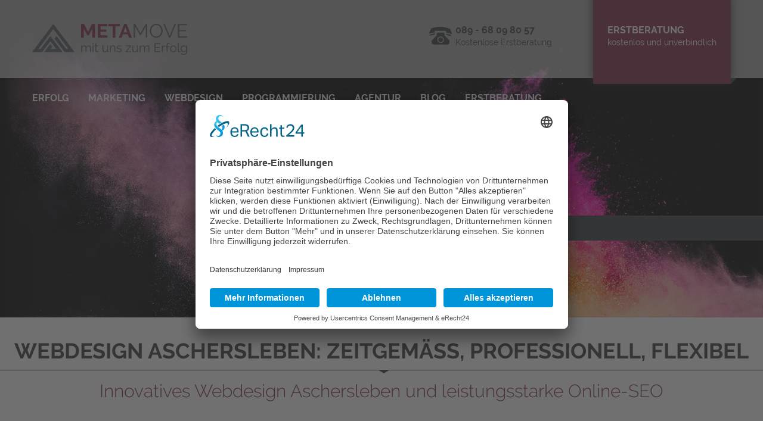

--- FILE ---
content_type: text/html; charset=UTF-8
request_url: https://www.metamove.de/webdesign/aschersleben-sachsen-anhalt.html
body_size: 62454
content:
<!DOCTYPE html> <!--[if lt IE 7]><html class="no-js lt-ie9 lt-ie8 lt-ie7"> <![endif]--> <!--[if IE 7]><html class="no-js lt-ie9 lt-ie8"> <![endif]--> <!--[if IE 8]><html class="no-js lt-ie9"> <![endif]--> <!--[if gt IE 8]><!--><html class="no-js"lang="de"> <!--<![endif]--><head><link rel="preconnect" href="//app.eu.usercentrics.eu"><link rel="preconnect" href="//api.eu.usercentrics.eu"><link rel="preconnect" href="//sdp.eu.usercentrics.eu"><link rel="preload" href="//app.eu.usercentrics.eu/browser-ui/latest/loader.js" as="script"><link rel="preload" href="//sdp.eu.usercentrics.eu/latest/uc-block.bundle.js" as="script"> <script id="usercentrics-cmp" async data-eu-mode="true" data-settings-id="VT-HrCwVowHZH2" src="https://app.eu.usercentrics.eu/browser-ui/latest/loader.js"></script> <script type="application/javascript" src="https://sdp.eu.usercentrics.eu/latest/uc-block.bundle.js"></script> <link rel="dns-prefetch" href="//www.metamove.de"> <script type="text/javascript">// create dataLayer
    window.dataLayer = window.dataLayer || [];
    
// Create the gtag API, so you don�t have to write dataLayer.push() and can use gtag() instead.   
    function gtag() {
        dataLayer.push(arguments); 
    }

// Use the gtag method to pass default consent settings to Google Tag Manager.
    gtag("consent", "default", {
        ad_user_data: "denied",
        ad_personalization: "denied",
        ad_storage: "denied",
        analytics_storage: "denied",
        wait_for_update: 2000 // milliseconds to wait for update
    });

// Enable ads data redaction by default [optional]
    gtag("set", "ads_data_redaction", true);</script> <script type="text/javascript">// The last part is the Google Tag Manager script. If you want to use Consent Mode as alternative to prior blocking the type of the script tag is "text/javascript".
(function(w,d,s,l,i){w[l]=w[l]||[];w[l].push({'gtm.start':
new Date().getTime(),event:'gtm.js'});var f=d.getElementsByTagName(s)[0],
j=d.createElement(s),dl=l!='dataLayer'?'&l='+l:'';j.async=true;j.src=
'https://www.googletagmanager.com/gtm.js?id='+i+dl;f.parentNode.insertBefore(j,f);
})(window, document, 'script', 'dataLayer', 'GTM-KCVRG44'); // replace GTM-XXXXXX with Google Tag Manager ID</script> <meta http-equiv="X-UA-Compatible" content="IE=edge,chrome=1"><meta content="width=device-width, initial-scale=1, maximum-scale=1, user-scalable=no" name="viewport"><meta content="black" name="apple-mobile-web-app-status-bar-style"><meta charset="UTF-8"><link rel="shortcut icon" href="https://www.metamove.de/wp-content/uploads/favicon-1.ico" /><meta property="og:type" content="article" /><meta property="og:url" content="http://www.metamove.de/webdesign/aschersleben-sachsen-anhalt.html"/><meta property="og:site_name" content="metaMOVE" /><meta property="og:title" content="Aschersleben" /><meta property="og:description" content="mit uns zum Erfolg" /><meta property="og:image" content="https://www.metamove.de/wp-content/uploads/logo.png" /><meta name='robots' content='index, follow, max-image-preview:large, max-snippet:-1, max-video-preview:-1' /><style type="text/css" media="all">
/*!
 *  Font Awesome 4.7.0 by @davegandy - http://fontawesome.io - @fontawesome
 *  License - http://fontawesome.io/license (Font: SIL OFL 1.1, CSS: MIT License)
 */@font-face{font-family:'FontAwesome';src:url(//www.metamove.de/wp-content/themes/kodax-child/./fonts/fa/css/../fonts/fontawesome-webfont.eot?v=4.7.0);src:url(//www.metamove.de/wp-content/themes/kodax-child/./fonts/fa/css/../fonts/fontawesome-webfont.eot?#iefix&v=4.7.0) format('embedded-opentype'),url(//www.metamove.de/wp-content/themes/kodax-child/./fonts/fa/css/../fonts/fontawesome-webfont.woff2?v=4.7.0) format('woff2'),url(//www.metamove.de/wp-content/themes/kodax-child/./fonts/fa/css/../fonts/fontawesome-webfont.woff?v=4.7.0) format('woff'),url(//www.metamove.de/wp-content/themes/kodax-child/./fonts/fa/css/../fonts/fontawesome-webfont.ttf?v=4.7.0) format('truetype'),url(//www.metamove.de/wp-content/themes/kodax-child/./fonts/fa/css/../fonts/fontawesome-webfont.svg?v=4.7.0#fontawesomeregular) format('svg');font-weight:normal;font-style:normal}.fa{display:inline-block;font:normal normal normal 14px/1 FontAwesome;font-size:inherit;text-rendering:auto;-webkit-font-smoothing:antialiased;-moz-osx-font-smoothing:grayscale}.fa-lg{font-size:1.33333333em;line-height:.75em;vertical-align:-15%}.fa-2x{font-size:2em}.fa-3x{font-size:3em}.fa-4x{font-size:4em}.fa-5x{font-size:5em}.fa-fw{width:1.28571429em;text-align:center}.fa-ul{padding-left:0;margin-left:2.14285714em;list-style-type:none}.fa-ul>li{position:relative}.fa-li{position:absolute;left:-2.14285714em;width:2.14285714em;top:.14285714em;text-align:center}.fa-li.fa-lg{left:-1.85714286em}.fa-border{padding:.2em .25em .15em;border:solid .08em #eee;border-radius:.1em}.fa-pull-left{float:left}.fa-pull-right{float:right}.fa.fa-pull-left{margin-right:.3em}.fa.fa-pull-right{margin-left:.3em}.pull-right{float:right}.pull-left{float:left}.fa.pull-left{margin-right:.3em}.fa.pull-right{margin-left:.3em}.fa-spin{-webkit-animation:fa-spin 2s infinite linear;animation:fa-spin 2s infinite linear}.fa-pulse{-webkit-animation:fa-spin 1s infinite steps(8);animation:fa-spin 1s infinite steps(8)}@-webkit-keyframes fa-spin{0%{-webkit-transform:rotate(0deg);transform:rotate(0deg)}100%{-webkit-transform:rotate(359deg);transform:rotate(359deg)}}@keyframes fa-spin{0%{-webkit-transform:rotate(0deg);transform:rotate(0deg)}100%{-webkit-transform:rotate(359deg);transform:rotate(359deg)}}.fa-rotate-90{-ms-filter:"progid:DXImageTransform.Microsoft.BasicImage(rotation=1)";-webkit-transform:rotate(90deg);-ms-transform:rotate(90deg);transform:rotate(90deg)}.fa-rotate-180{-ms-filter:"progid:DXImageTransform.Microsoft.BasicImage(rotation=2)";-webkit-transform:rotate(180deg);-ms-transform:rotate(180deg);transform:rotate(180deg)}.fa-rotate-270{-ms-filter:"progid:DXImageTransform.Microsoft.BasicImage(rotation=3)";-webkit-transform:rotate(270deg);-ms-transform:rotate(270deg);transform:rotate(270deg)}.fa-flip-horizontal{-ms-filter:"progid:DXImageTransform.Microsoft.BasicImage(rotation=0, mirror=1)";-webkit-transform:scale(-1, 1);-ms-transform:scale(-1, 1);transform:scale(-1, 1)}.fa-flip-vertical{-ms-filter:"progid:DXImageTransform.Microsoft.BasicImage(rotation=2, mirror=1)";-webkit-transform:scale(1, -1);-ms-transform:scale(1, -1);transform:scale(1, -1)}:root .fa-rotate-90,:root .fa-rotate-180,:root .fa-rotate-270,:root .fa-flip-horizontal,:root .fa-flip-vertical{filter:none}.fa-stack{position:relative;display:inline-block;width:2em;height:2em;line-height:2em;vertical-align:middle}.fa-stack-1x,.fa-stack-2x{position:absolute;left:0;width:100%;text-align:center}.fa-stack-1x{line-height:inherit}.fa-stack-2x{font-size:2em}.fa-inverse{color:#fff}.fa-glass:before{content:"\f000"}.fa-music:before{content:"\f001"}.fa-search:before{content:"\f002"}.fa-envelope-o:before{content:"\f003"}.fa-heart:before{content:"\f004"}.fa-star:before{content:"\f005"}.fa-star-o:before{content:"\f006"}.fa-user:before{content:"\f007"}.fa-film:before{content:"\f008"}.fa-th-large:before{content:"\f009"}.fa-th:before{content:"\f00a"}.fa-th-list:before{content:"\f00b"}.fa-check:before{content:"\f00c"}.fa-remove:before,.fa-close:before,.fa-times:before{content:"\f00d"}.fa-search-plus:before{content:"\f00e"}.fa-search-minus:before{content:"\f010"}.fa-power-off:before{content:"\f011"}.fa-signal:before{content:"\f012"}.fa-gear:before,.fa-cog:before{content:"\f013"}.fa-trash-o:before{content:"\f014"}.fa-home:before{content:"\f015"}.fa-file-o:before{content:"\f016"}.fa-clock-o:before{content:"\f017"}.fa-road:before{content:"\f018"}.fa-download:before{content:"\f019"}.fa-arrow-circle-o-down:before{content:"\f01a"}.fa-arrow-circle-o-up:before{content:"\f01b"}.fa-inbox:before{content:"\f01c"}.fa-play-circle-o:before{content:"\f01d"}.fa-rotate-right:before,.fa-repeat:before{content:"\f01e"}.fa-refresh:before{content:"\f021"}.fa-list-alt:before{content:"\f022"}.fa-lock:before{content:"\f023"}.fa-flag:before{content:"\f024"}.fa-headphones:before{content:"\f025"}.fa-volume-off:before{content:"\f026"}.fa-volume-down:before{content:"\f027"}.fa-volume-up:before{content:"\f028"}.fa-qrcode:before{content:"\f029"}.fa-barcode:before{content:"\f02a"}.fa-tag:before{content:"\f02b"}.fa-tags:before{content:"\f02c"}.fa-book:before{content:"\f02d"}.fa-bookmark:before{content:"\f02e"}.fa-print:before{content:"\f02f"}.fa-camera:before{content:"\f030"}.fa-font:before{content:"\f031"}.fa-bold:before{content:"\f032"}.fa-italic:before{content:"\f033"}.fa-text-height:before{content:"\f034"}.fa-text-width:before{content:"\f035"}.fa-align-left:before{content:"\f036"}.fa-align-center:before{content:"\f037"}.fa-align-right:before{content:"\f038"}.fa-align-justify:before{content:"\f039"}.fa-list:before{content:"\f03a"}.fa-dedent:before,.fa-outdent:before{content:"\f03b"}.fa-indent:before{content:"\f03c"}.fa-video-camera:before{content:"\f03d"}.fa-photo:before,.fa-image:before,.fa-picture-o:before{content:"\f03e"}.fa-pencil:before{content:"\f040"}.fa-map-marker:before{content:"\f041"}.fa-adjust:before{content:"\f042"}.fa-tint:before{content:"\f043"}.fa-edit:before,.fa-pencil-square-o:before{content:"\f044"}.fa-share-square-o:before{content:"\f045"}.fa-check-square-o:before{content:"\f046"}.fa-arrows:before{content:"\f047"}.fa-step-backward:before{content:"\f048"}.fa-fast-backward:before{content:"\f049"}.fa-backward:before{content:"\f04a"}.fa-play:before{content:"\f04b"}.fa-pause:before{content:"\f04c"}.fa-stop:before{content:"\f04d"}.fa-forward:before{content:"\f04e"}.fa-fast-forward:before{content:"\f050"}.fa-step-forward:before{content:"\f051"}.fa-eject:before{content:"\f052"}.fa-chevron-left:before{content:"\f053"}.fa-chevron-right:before{content:"\f054"}.fa-plus-circle:before{content:"\f055"}.fa-minus-circle:before{content:"\f056"}.fa-times-circle:before{content:"\f057"}.fa-check-circle:before{content:"\f058"}.fa-question-circle:before{content:"\f059"}.fa-info-circle:before{content:"\f05a"}.fa-crosshairs:before{content:"\f05b"}.fa-times-circle-o:before{content:"\f05c"}.fa-check-circle-o:before{content:"\f05d"}.fa-ban:before{content:"\f05e"}.fa-arrow-left:before{content:"\f060"}.fa-arrow-right:before{content:"\f061"}.fa-arrow-up:before{content:"\f062"}.fa-arrow-down:before{content:"\f063"}.fa-mail-forward:before,.fa-share:before{content:"\f064"}.fa-expand:before{content:"\f065"}.fa-compress:before{content:"\f066"}.fa-plus:before{content:"\f067"}.fa-minus:before{content:"\f068"}.fa-asterisk:before{content:"\f069"}.fa-exclamation-circle:before{content:"\f06a"}.fa-gift:before{content:"\f06b"}.fa-leaf:before{content:"\f06c"}.fa-fire:before{content:"\f06d"}.fa-eye:before{content:"\f06e"}.fa-eye-slash:before{content:"\f070"}.fa-warning:before,.fa-exclamation-triangle:before{content:"\f071"}.fa-plane:before{content:"\f072"}.fa-calendar:before{content:"\f073"}.fa-random:before{content:"\f074"}.fa-comment:before{content:"\f075"}.fa-magnet:before{content:"\f076"}.fa-chevron-up:before{content:"\f077"}.fa-chevron-down:before{content:"\f078"}.fa-retweet:before{content:"\f079"}.fa-shopping-cart:before{content:"\f07a"}.fa-folder:before{content:"\f07b"}.fa-folder-open:before{content:"\f07c"}.fa-arrows-v:before{content:"\f07d"}.fa-arrows-h:before{content:"\f07e"}.fa-bar-chart-o:before,.fa-bar-chart:before{content:"\f080"}.fa-twitter-square:before{content:"\f081"}.fa-facebook-square:before{content:"\f082"}.fa-camera-retro:before{content:"\f083"}.fa-key:before{content:"\f084"}.fa-gears:before,.fa-cogs:before{content:"\f085"}.fa-comments:before{content:"\f086"}.fa-thumbs-o-up:before{content:"\f087"}.fa-thumbs-o-down:before{content:"\f088"}.fa-star-half:before{content:"\f089"}.fa-heart-o:before{content:"\f08a"}.fa-sign-out:before{content:"\f08b"}.fa-linkedin-square:before{content:"\f08c"}.fa-thumb-tack:before{content:"\f08d"}.fa-external-link:before{content:"\f08e"}.fa-sign-in:before{content:"\f090"}.fa-trophy:before{content:"\f091"}.fa-github-square:before{content:"\f092"}.fa-upload:before{content:"\f093"}.fa-lemon-o:before{content:"\f094"}.fa-phone:before{content:"\f095"}.fa-square-o:before{content:"\f096"}.fa-bookmark-o:before{content:"\f097"}.fa-phone-square:before{content:"\f098"}.fa-twitter:before{content:"\f099"}.fa-facebook-f:before,.fa-facebook:before{content:"\f09a"}.fa-github:before{content:"\f09b"}.fa-unlock:before{content:"\f09c"}.fa-credit-card:before{content:"\f09d"}.fa-feed:before,.fa-rss:before{content:"\f09e"}.fa-hdd-o:before{content:"\f0a0"}.fa-bullhorn:before{content:"\f0a1"}.fa-bell:before{content:"\f0f3"}.fa-certificate:before{content:"\f0a3"}.fa-hand-o-right:before{content:"\f0a4"}.fa-hand-o-left:before{content:"\f0a5"}.fa-hand-o-up:before{content:"\f0a6"}.fa-hand-o-down:before{content:"\f0a7"}.fa-arrow-circle-left:before{content:"\f0a8"}.fa-arrow-circle-right:before{content:"\f0a9"}.fa-arrow-circle-up:before{content:"\f0aa"}.fa-arrow-circle-down:before{content:"\f0ab"}.fa-globe:before{content:"\f0ac"}.fa-wrench:before{content:"\f0ad"}.fa-tasks:before{content:"\f0ae"}.fa-filter:before{content:"\f0b0"}.fa-briefcase:before{content:"\f0b1"}.fa-arrows-alt:before{content:"\f0b2"}.fa-group:before,.fa-users:before{content:"\f0c0"}.fa-chain:before,.fa-link:before{content:"\f0c1"}.fa-cloud:before{content:"\f0c2"}.fa-flask:before{content:"\f0c3"}.fa-cut:before,.fa-scissors:before{content:"\f0c4"}.fa-copy:before,.fa-files-o:before{content:"\f0c5"}.fa-paperclip:before{content:"\f0c6"}.fa-save:before,.fa-floppy-o:before{content:"\f0c7"}.fa-square:before{content:"\f0c8"}.fa-navicon:before,.fa-reorder:before,.fa-bars:before{content:"\f0c9"}.fa-list-ul:before{content:"\f0ca"}.fa-list-ol:before{content:"\f0cb"}.fa-strikethrough:before{content:"\f0cc"}.fa-underline:before{content:"\f0cd"}.fa-table:before{content:"\f0ce"}.fa-magic:before{content:"\f0d0"}.fa-truck:before{content:"\f0d1"}.fa-pinterest:before{content:"\f0d2"}.fa-pinterest-square:before{content:"\f0d3"}.fa-google-plus-square:before{content:"\f0d4"}.fa-google-plus:before{content:"\f0d5"}.fa-money:before{content:"\f0d6"}.fa-caret-down:before{content:"\f0d7"}.fa-caret-up:before{content:"\f0d8"}.fa-caret-left:before{content:"\f0d9"}.fa-caret-right:before{content:"\f0da"}.fa-columns:before{content:"\f0db"}.fa-unsorted:before,.fa-sort:before{content:"\f0dc"}.fa-sort-down:before,.fa-sort-desc:before{content:"\f0dd"}.fa-sort-up:before,.fa-sort-asc:before{content:"\f0de"}.fa-envelope:before{content:"\f0e0"}.fa-linkedin:before{content:"\f0e1"}.fa-rotate-left:before,.fa-undo:before{content:"\f0e2"}.fa-legal:before,.fa-gavel:before{content:"\f0e3"}.fa-dashboard:before,.fa-tachometer:before{content:"\f0e4"}.fa-comment-o:before{content:"\f0e5"}.fa-comments-o:before{content:"\f0e6"}.fa-flash:before,.fa-bolt:before{content:"\f0e7"}.fa-sitemap:before{content:"\f0e8"}.fa-umbrella:before{content:"\f0e9"}.fa-paste:before,.fa-clipboard:before{content:"\f0ea"}.fa-lightbulb-o:before{content:"\f0eb"}.fa-exchange:before{content:"\f0ec"}.fa-cloud-download:before{content:"\f0ed"}.fa-cloud-upload:before{content:"\f0ee"}.fa-user-md:before{content:"\f0f0"}.fa-stethoscope:before{content:"\f0f1"}.fa-suitcase:before{content:"\f0f2"}.fa-bell-o:before{content:"\f0a2"}.fa-coffee:before{content:"\f0f4"}.fa-cutlery:before{content:"\f0f5"}.fa-file-text-o:before{content:"\f0f6"}.fa-building-o:before{content:"\f0f7"}.fa-hospital-o:before{content:"\f0f8"}.fa-ambulance:before{content:"\f0f9"}.fa-medkit:before{content:"\f0fa"}.fa-fighter-jet:before{content:"\f0fb"}.fa-beer:before{content:"\f0fc"}.fa-h-square:before{content:"\f0fd"}.fa-plus-square:before{content:"\f0fe"}.fa-angle-double-left:before{content:"\f100"}.fa-angle-double-right:before{content:"\f101"}.fa-angle-double-up:before{content:"\f102"}.fa-angle-double-down:before{content:"\f103"}.fa-angle-left:before{content:"\f104"}.fa-angle-right:before{content:"\f105"}.fa-angle-up:before{content:"\f106"}.fa-angle-down:before{content:"\f107"}.fa-desktop:before{content:"\f108"}.fa-laptop:before{content:"\f109"}.fa-tablet:before{content:"\f10a"}.fa-mobile-phone:before,.fa-mobile:before{content:"\f10b"}.fa-circle-o:before{content:"\f10c"}.fa-quote-left:before{content:"\f10d"}.fa-quote-right:before{content:"\f10e"}.fa-spinner:before{content:"\f110"}.fa-circle:before{content:"\f111"}.fa-mail-reply:before,.fa-reply:before{content:"\f112"}.fa-github-alt:before{content:"\f113"}.fa-folder-o:before{content:"\f114"}.fa-folder-open-o:before{content:"\f115"}.fa-smile-o:before{content:"\f118"}.fa-frown-o:before{content:"\f119"}.fa-meh-o:before{content:"\f11a"}.fa-gamepad:before{content:"\f11b"}.fa-keyboard-o:before{content:"\f11c"}.fa-flag-o:before{content:"\f11d"}.fa-flag-checkered:before{content:"\f11e"}.fa-terminal:before{content:"\f120"}.fa-code:before{content:"\f121"}.fa-mail-reply-all:before,.fa-reply-all:before{content:"\f122"}.fa-star-half-empty:before,.fa-star-half-full:before,.fa-star-half-o:before{content:"\f123"}.fa-location-arrow:before{content:"\f124"}.fa-crop:before{content:"\f125"}.fa-code-fork:before{content:"\f126"}.fa-unlink:before,.fa-chain-broken:before{content:"\f127"}.fa-question:before{content:"\f128"}.fa-info:before{content:"\f129"}.fa-exclamation:before{content:"\f12a"}.fa-superscript:before{content:"\f12b"}.fa-subscript:before{content:"\f12c"}.fa-eraser:before{content:"\f12d"}.fa-puzzle-piece:before{content:"\f12e"}.fa-microphone:before{content:"\f130"}.fa-microphone-slash:before{content:"\f131"}.fa-shield:before{content:"\f132"}.fa-calendar-o:before{content:"\f133"}.fa-fire-extinguisher:before{content:"\f134"}.fa-rocket:before{content:"\f135"}.fa-maxcdn:before{content:"\f136"}.fa-chevron-circle-left:before{content:"\f137"}.fa-chevron-circle-right:before{content:"\f138"}.fa-chevron-circle-up:before{content:"\f139"}.fa-chevron-circle-down:before{content:"\f13a"}.fa-html5:before{content:"\f13b"}.fa-css3:before{content:"\f13c"}.fa-anchor:before{content:"\f13d"}.fa-unlock-alt:before{content:"\f13e"}.fa-bullseye:before{content:"\f140"}.fa-ellipsis-h:before{content:"\f141"}.fa-ellipsis-v:before{content:"\f142"}.fa-rss-square:before{content:"\f143"}.fa-play-circle:before{content:"\f144"}.fa-ticket:before{content:"\f145"}.fa-minus-square:before{content:"\f146"}.fa-minus-square-o:before{content:"\f147"}.fa-level-up:before{content:"\f148"}.fa-level-down:before{content:"\f149"}.fa-check-square:before{content:"\f14a"}.fa-pencil-square:before{content:"\f14b"}.fa-external-link-square:before{content:"\f14c"}.fa-share-square:before{content:"\f14d"}.fa-compass:before{content:"\f14e"}.fa-toggle-down:before,.fa-caret-square-o-down:before{content:"\f150"}.fa-toggle-up:before,.fa-caret-square-o-up:before{content:"\f151"}.fa-toggle-right:before,.fa-caret-square-o-right:before{content:"\f152"}.fa-euro:before,.fa-eur:before{content:"\f153"}.fa-gbp:before{content:"\f154"}.fa-dollar:before,.fa-usd:before{content:"\f155"}.fa-rupee:before,.fa-inr:before{content:"\f156"}.fa-cny:before,.fa-rmb:before,.fa-yen:before,.fa-jpy:before{content:"\f157"}.fa-ruble:before,.fa-rouble:before,.fa-rub:before{content:"\f158"}.fa-won:before,.fa-krw:before{content:"\f159"}.fa-bitcoin:before,.fa-btc:before{content:"\f15a"}.fa-file:before{content:"\f15b"}.fa-file-text:before{content:"\f15c"}.fa-sort-alpha-asc:before{content:"\f15d"}.fa-sort-alpha-desc:before{content:"\f15e"}.fa-sort-amount-asc:before{content:"\f160"}.fa-sort-amount-desc:before{content:"\f161"}.fa-sort-numeric-asc:before{content:"\f162"}.fa-sort-numeric-desc:before{content:"\f163"}.fa-thumbs-up:before{content:"\f164"}.fa-thumbs-down:before{content:"\f165"}.fa-youtube-square:before{content:"\f166"}.fa-youtube:before{content:"\f167"}.fa-xing:before{content:"\f168"}.fa-xing-square:before{content:"\f169"}.fa-youtube-play:before{content:"\f16a"}.fa-dropbox:before{content:"\f16b"}.fa-stack-overflow:before{content:"\f16c"}.fa-instagram:before{content:"\f16d"}.fa-flickr:before{content:"\f16e"}.fa-adn:before{content:"\f170"}.fa-bitbucket:before{content:"\f171"}.fa-bitbucket-square:before{content:"\f172"}.fa-tumblr:before{content:"\f173"}.fa-tumblr-square:before{content:"\f174"}.fa-long-arrow-down:before{content:"\f175"}.fa-long-arrow-up:before{content:"\f176"}.fa-long-arrow-left:before{content:"\f177"}.fa-long-arrow-right:before{content:"\f178"}.fa-apple:before{content:"\f179"}.fa-windows:before{content:"\f17a"}.fa-android:before{content:"\f17b"}.fa-linux:before{content:"\f17c"}.fa-dribbble:before{content:"\f17d"}.fa-skype:before{content:"\f17e"}.fa-foursquare:before{content:"\f180"}.fa-trello:before{content:"\f181"}.fa-female:before{content:"\f182"}.fa-male:before{content:"\f183"}.fa-gittip:before,.fa-gratipay:before{content:"\f184"}.fa-sun-o:before{content:"\f185"}.fa-moon-o:before{content:"\f186"}.fa-archive:before{content:"\f187"}.fa-bug:before{content:"\f188"}.fa-vk:before{content:"\f189"}.fa-weibo:before{content:"\f18a"}.fa-renren:before{content:"\f18b"}.fa-pagelines:before{content:"\f18c"}.fa-stack-exchange:before{content:"\f18d"}.fa-arrow-circle-o-right:before{content:"\f18e"}.fa-arrow-circle-o-left:before{content:"\f190"}.fa-toggle-left:before,.fa-caret-square-o-left:before{content:"\f191"}.fa-dot-circle-o:before{content:"\f192"}.fa-wheelchair:before{content:"\f193"}.fa-vimeo-square:before{content:"\f194"}.fa-turkish-lira:before,.fa-try:before{content:"\f195"}.fa-plus-square-o:before{content:"\f196"}.fa-space-shuttle:before{content:"\f197"}.fa-slack:before{content:"\f198"}.fa-envelope-square:before{content:"\f199"}.fa-wordpress:before{content:"\f19a"}.fa-openid:before{content:"\f19b"}.fa-institution:before,.fa-bank:before,.fa-university:before{content:"\f19c"}.fa-mortar-board:before,.fa-graduation-cap:before{content:"\f19d"}.fa-yahoo:before{content:"\f19e"}.fa-google:before{content:"\f1a0"}.fa-reddit:before{content:"\f1a1"}.fa-reddit-square:before{content:"\f1a2"}.fa-stumbleupon-circle:before{content:"\f1a3"}.fa-stumbleupon:before{content:"\f1a4"}.fa-delicious:before{content:"\f1a5"}.fa-digg:before{content:"\f1a6"}.fa-pied-piper-pp:before{content:"\f1a7"}.fa-pied-piper-alt:before{content:"\f1a8"}.fa-drupal:before{content:"\f1a9"}.fa-joomla:before{content:"\f1aa"}.fa-language:before{content:"\f1ab"}.fa-fax:before{content:"\f1ac"}.fa-building:before{content:"\f1ad"}.fa-child:before{content:"\f1ae"}.fa-paw:before{content:"\f1b0"}.fa-spoon:before{content:"\f1b1"}.fa-cube:before{content:"\f1b2"}.fa-cubes:before{content:"\f1b3"}.fa-behance:before{content:"\f1b4"}.fa-behance-square:before{content:"\f1b5"}.fa-steam:before{content:"\f1b6"}.fa-steam-square:before{content:"\f1b7"}.fa-recycle:before{content:"\f1b8"}.fa-automobile:before,.fa-car:before{content:"\f1b9"}.fa-cab:before,.fa-taxi:before{content:"\f1ba"}.fa-tree:before{content:"\f1bb"}.fa-spotify:before{content:"\f1bc"}.fa-deviantart:before{content:"\f1bd"}.fa-soundcloud:before{content:"\f1be"}.fa-database:before{content:"\f1c0"}.fa-file-pdf-o:before{content:"\f1c1"}.fa-file-word-o:before{content:"\f1c2"}.fa-file-excel-o:before{content:"\f1c3"}.fa-file-powerpoint-o:before{content:"\f1c4"}.fa-file-photo-o:before,.fa-file-picture-o:before,.fa-file-image-o:before{content:"\f1c5"}.fa-file-zip-o:before,.fa-file-archive-o:before{content:"\f1c6"}.fa-file-sound-o:before,.fa-file-audio-o:before{content:"\f1c7"}.fa-file-movie-o:before,.fa-file-video-o:before{content:"\f1c8"}.fa-file-code-o:before{content:"\f1c9"}.fa-vine:before{content:"\f1ca"}.fa-codepen:before{content:"\f1cb"}.fa-jsfiddle:before{content:"\f1cc"}.fa-life-bouy:before,.fa-life-buoy:before,.fa-life-saver:before,.fa-support:before,.fa-life-ring:before{content:"\f1cd"}.fa-circle-o-notch:before{content:"\f1ce"}.fa-ra:before,.fa-resistance:before,.fa-rebel:before{content:"\f1d0"}.fa-ge:before,.fa-empire:before{content:"\f1d1"}.fa-git-square:before{content:"\f1d2"}.fa-git:before{content:"\f1d3"}.fa-y-combinator-square:before,.fa-yc-square:before,.fa-hacker-news:before{content:"\f1d4"}.fa-tencent-weibo:before{content:"\f1d5"}.fa-qq:before{content:"\f1d6"}.fa-wechat:before,.fa-weixin:before{content:"\f1d7"}.fa-send:before,.fa-paper-plane:before{content:"\f1d8"}.fa-send-o:before,.fa-paper-plane-o:before{content:"\f1d9"}.fa-history:before{content:"\f1da"}.fa-circle-thin:before{content:"\f1db"}.fa-header:before{content:"\f1dc"}.fa-paragraph:before{content:"\f1dd"}.fa-sliders:before{content:"\f1de"}.fa-share-alt:before{content:"\f1e0"}.fa-share-alt-square:before{content:"\f1e1"}.fa-bomb:before{content:"\f1e2"}.fa-soccer-ball-o:before,.fa-futbol-o:before{content:"\f1e3"}.fa-tty:before{content:"\f1e4"}.fa-binoculars:before{content:"\f1e5"}.fa-plug:before{content:"\f1e6"}.fa-slideshare:before{content:"\f1e7"}.fa-twitch:before{content:"\f1e8"}.fa-yelp:before{content:"\f1e9"}.fa-newspaper-o:before{content:"\f1ea"}.fa-wifi:before{content:"\f1eb"}.fa-calculator:before{content:"\f1ec"}.fa-paypal:before{content:"\f1ed"}.fa-google-wallet:before{content:"\f1ee"}.fa-cc-visa:before{content:"\f1f0"}.fa-cc-mastercard:before{content:"\f1f1"}.fa-cc-discover:before{content:"\f1f2"}.fa-cc-amex:before{content:"\f1f3"}.fa-cc-paypal:before{content:"\f1f4"}.fa-cc-stripe:before{content:"\f1f5"}.fa-bell-slash:before{content:"\f1f6"}.fa-bell-slash-o:before{content:"\f1f7"}.fa-trash:before{content:"\f1f8"}.fa-copyright:before{content:"\f1f9"}.fa-at:before{content:"\f1fa"}.fa-eyedropper:before{content:"\f1fb"}.fa-paint-brush:before{content:"\f1fc"}.fa-birthday-cake:before{content:"\f1fd"}.fa-area-chart:before{content:"\f1fe"}.fa-pie-chart:before{content:"\f200"}.fa-line-chart:before{content:"\f201"}.fa-lastfm:before{content:"\f202"}.fa-lastfm-square:before{content:"\f203"}.fa-toggle-off:before{content:"\f204"}.fa-toggle-on:before{content:"\f205"}.fa-bicycle:before{content:"\f206"}.fa-bus:before{content:"\f207"}.fa-ioxhost:before{content:"\f208"}.fa-angellist:before{content:"\f209"}.fa-cc:before{content:"\f20a"}.fa-shekel:before,.fa-sheqel:before,.fa-ils:before{content:"\f20b"}.fa-meanpath:before{content:"\f20c"}.fa-buysellads:before{content:"\f20d"}.fa-connectdevelop:before{content:"\f20e"}.fa-dashcube:before{content:"\f210"}.fa-forumbee:before{content:"\f211"}.fa-leanpub:before{content:"\f212"}.fa-sellsy:before{content:"\f213"}.fa-shirtsinbulk:before{content:"\f214"}.fa-simplybuilt:before{content:"\f215"}.fa-skyatlas:before{content:"\f216"}.fa-cart-plus:before{content:"\f217"}.fa-cart-arrow-down:before{content:"\f218"}.fa-diamond:before{content:"\f219"}.fa-ship:before{content:"\f21a"}.fa-user-secret:before{content:"\f21b"}.fa-motorcycle:before{content:"\f21c"}.fa-street-view:before{content:"\f21d"}.fa-heartbeat:before{content:"\f21e"}.fa-venus:before{content:"\f221"}.fa-mars:before{content:"\f222"}.fa-mercury:before{content:"\f223"}.fa-intersex:before,.fa-transgender:before{content:"\f224"}.fa-transgender-alt:before{content:"\f225"}.fa-venus-double:before{content:"\f226"}.fa-mars-double:before{content:"\f227"}.fa-venus-mars:before{content:"\f228"}.fa-mars-stroke:before{content:"\f229"}.fa-mars-stroke-v:before{content:"\f22a"}.fa-mars-stroke-h:before{content:"\f22b"}.fa-neuter:before{content:"\f22c"}.fa-genderless:before{content:"\f22d"}.fa-facebook-official:before{content:"\f230"}.fa-pinterest-p:before{content:"\f231"}.fa-whatsapp:before{content:"\f232"}.fa-server:before{content:"\f233"}.fa-user-plus:before{content:"\f234"}.fa-user-times:before{content:"\f235"}.fa-hotel:before,.fa-bed:before{content:"\f236"}.fa-viacoin:before{content:"\f237"}.fa-train:before{content:"\f238"}.fa-subway:before{content:"\f239"}.fa-medium:before{content:"\f23a"}.fa-yc:before,.fa-y-combinator:before{content:"\f23b"}.fa-optin-monster:before{content:"\f23c"}.fa-opencart:before{content:"\f23d"}.fa-expeditedssl:before{content:"\f23e"}.fa-battery-4:before,.fa-battery:before,.fa-battery-full:before{content:"\f240"}.fa-battery-3:before,.fa-battery-three-quarters:before{content:"\f241"}.fa-battery-2:before,.fa-battery-half:before{content:"\f242"}.fa-battery-1:before,.fa-battery-quarter:before{content:"\f243"}.fa-battery-0:before,.fa-battery-empty:before{content:"\f244"}.fa-mouse-pointer:before{content:"\f245"}.fa-i-cursor:before{content:"\f246"}.fa-object-group:before{content:"\f247"}.fa-object-ungroup:before{content:"\f248"}.fa-sticky-note:before{content:"\f249"}.fa-sticky-note-o:before{content:"\f24a"}.fa-cc-jcb:before{content:"\f24b"}.fa-cc-diners-club:before{content:"\f24c"}.fa-clone:before{content:"\f24d"}.fa-balance-scale:before{content:"\f24e"}.fa-hourglass-o:before{content:"\f250"}.fa-hourglass-1:before,.fa-hourglass-start:before{content:"\f251"}.fa-hourglass-2:before,.fa-hourglass-half:before{content:"\f252"}.fa-hourglass-3:before,.fa-hourglass-end:before{content:"\f253"}.fa-hourglass:before{content:"\f254"}.fa-hand-grab-o:before,.fa-hand-rock-o:before{content:"\f255"}.fa-hand-stop-o:before,.fa-hand-paper-o:before{content:"\f256"}.fa-hand-scissors-o:before{content:"\f257"}.fa-hand-lizard-o:before{content:"\f258"}.fa-hand-spock-o:before{content:"\f259"}.fa-hand-pointer-o:before{content:"\f25a"}.fa-hand-peace-o:before{content:"\f25b"}.fa-trademark:before{content:"\f25c"}.fa-registered:before{content:"\f25d"}.fa-creative-commons:before{content:"\f25e"}.fa-gg:before{content:"\f260"}.fa-gg-circle:before{content:"\f261"}.fa-tripadvisor:before{content:"\f262"}.fa-odnoklassniki:before{content:"\f263"}.fa-odnoklassniki-square:before{content:"\f264"}.fa-get-pocket:before{content:"\f265"}.fa-wikipedia-w:before{content:"\f266"}.fa-safari:before{content:"\f267"}.fa-chrome:before{content:"\f268"}.fa-firefox:before{content:"\f269"}.fa-opera:before{content:"\f26a"}.fa-internet-explorer:before{content:"\f26b"}.fa-tv:before,.fa-television:before{content:"\f26c"}.fa-contao:before{content:"\f26d"}.fa-500px:before{content:"\f26e"}.fa-amazon:before{content:"\f270"}.fa-calendar-plus-o:before{content:"\f271"}.fa-calendar-minus-o:before{content:"\f272"}.fa-calendar-times-o:before{content:"\f273"}.fa-calendar-check-o:before{content:"\f274"}.fa-industry:before{content:"\f275"}.fa-map-pin:before{content:"\f276"}.fa-map-signs:before{content:"\f277"}.fa-map-o:before{content:"\f278"}.fa-map:before{content:"\f279"}.fa-commenting:before{content:"\f27a"}.fa-commenting-o:before{content:"\f27b"}.fa-houzz:before{content:"\f27c"}.fa-vimeo:before{content:"\f27d"}.fa-black-tie:before{content:"\f27e"}.fa-fonticons:before{content:"\f280"}.fa-reddit-alien:before{content:"\f281"}.fa-edge:before{content:"\f282"}.fa-credit-card-alt:before{content:"\f283"}.fa-codiepie:before{content:"\f284"}.fa-modx:before{content:"\f285"}.fa-fort-awesome:before{content:"\f286"}.fa-usb:before{content:"\f287"}.fa-product-hunt:before{content:"\f288"}.fa-mixcloud:before{content:"\f289"}.fa-scribd:before{content:"\f28a"}.fa-pause-circle:before{content:"\f28b"}.fa-pause-circle-o:before{content:"\f28c"}.fa-stop-circle:before{content:"\f28d"}.fa-stop-circle-o:before{content:"\f28e"}.fa-shopping-bag:before{content:"\f290"}.fa-shopping-basket:before{content:"\f291"}.fa-hashtag:before{content:"\f292"}.fa-bluetooth:before{content:"\f293"}.fa-bluetooth-b:before{content:"\f294"}.fa-percent:before{content:"\f295"}.fa-gitlab:before{content:"\f296"}.fa-wpbeginner:before{content:"\f297"}.fa-wpforms:before{content:"\f298"}.fa-envira:before{content:"\f299"}.fa-universal-access:before{content:"\f29a"}.fa-wheelchair-alt:before{content:"\f29b"}.fa-question-circle-o:before{content:"\f29c"}.fa-blind:before{content:"\f29d"}.fa-audio-description:before{content:"\f29e"}.fa-volume-control-phone:before{content:"\f2a0"}.fa-braille:before{content:"\f2a1"}.fa-assistive-listening-systems:before{content:"\f2a2"}.fa-asl-interpreting:before,.fa-american-sign-language-interpreting:before{content:"\f2a3"}.fa-deafness:before,.fa-hard-of-hearing:before,.fa-deaf:before{content:"\f2a4"}.fa-glide:before{content:"\f2a5"}.fa-glide-g:before{content:"\f2a6"}.fa-signing:before,.fa-sign-language:before{content:"\f2a7"}.fa-low-vision:before{content:"\f2a8"}.fa-viadeo:before{content:"\f2a9"}.fa-viadeo-square:before{content:"\f2aa"}.fa-snapchat:before{content:"\f2ab"}.fa-snapchat-ghost:before{content:"\f2ac"}.fa-snapchat-square:before{content:"\f2ad"}.fa-pied-piper:before{content:"\f2ae"}.fa-first-order:before{content:"\f2b0"}.fa-yoast:before{content:"\f2b1"}.fa-themeisle:before{content:"\f2b2"}.fa-google-plus-circle:before,.fa-google-plus-official:before{content:"\f2b3"}.fa-fa:before,.fa-font-awesome:before{content:"\f2b4"}.fa-handshake-o:before{content:"\f2b5"}.fa-envelope-open:before{content:"\f2b6"}.fa-envelope-open-o:before{content:"\f2b7"}.fa-linode:before{content:"\f2b8"}.fa-address-book:before{content:"\f2b9"}.fa-address-book-o:before{content:"\f2ba"}.fa-vcard:before,.fa-address-card:before{content:"\f2bb"}.fa-vcard-o:before,.fa-address-card-o:before{content:"\f2bc"}.fa-user-circle:before{content:"\f2bd"}.fa-user-circle-o:before{content:"\f2be"}.fa-user-o:before{content:"\f2c0"}.fa-id-badge:before{content:"\f2c1"}.fa-drivers-license:before,.fa-id-card:before{content:"\f2c2"}.fa-drivers-license-o:before,.fa-id-card-o:before{content:"\f2c3"}.fa-quora:before{content:"\f2c4"}.fa-free-code-camp:before{content:"\f2c5"}.fa-telegram:before{content:"\f2c6"}.fa-thermometer-4:before,.fa-thermometer:before,.fa-thermometer-full:before{content:"\f2c7"}.fa-thermometer-3:before,.fa-thermometer-three-quarters:before{content:"\f2c8"}.fa-thermometer-2:before,.fa-thermometer-half:before{content:"\f2c9"}.fa-thermometer-1:before,.fa-thermometer-quarter:before{content:"\f2ca"}.fa-thermometer-0:before,.fa-thermometer-empty:before{content:"\f2cb"}.fa-shower:before{content:"\f2cc"}.fa-bathtub:before,.fa-s15:before,.fa-bath:before{content:"\f2cd"}.fa-podcast:before{content:"\f2ce"}.fa-window-maximize:before{content:"\f2d0"}.fa-window-minimize:before{content:"\f2d1"}.fa-window-restore:before{content:"\f2d2"}.fa-times-rectangle:before,.fa-window-close:before{content:"\f2d3"}.fa-times-rectangle-o:before,.fa-window-close-o:before{content:"\f2d4"}.fa-bandcamp:before{content:"\f2d5"}.fa-grav:before{content:"\f2d6"}.fa-etsy:before{content:"\f2d7"}.fa-imdb:before{content:"\f2d8"}.fa-ravelry:before{content:"\f2d9"}.fa-eercast:before{content:"\f2da"}.fa-microchip:before{content:"\f2db"}.fa-snowflake-o:before{content:"\f2dc"}.fa-superpowers:before{content:"\f2dd"}.fa-wpexplorer:before{content:"\f2de"}.fa-meetup:before{content:"\f2e0"}.sr-only{position:absolute;width:1px;height:1px;padding:0;margin:-1px;overflow:hidden;clip:rect(0, 0, 0, 0);border:0}.sr-only-focusable:active,.sr-only-focusable:focus{position:static;width:auto;height:auto;margin:0;overflow:visible;clip:auto}

.wp-table-reloaded{border-collapse:separate;border-spacing:1px;background-color:#cdcdcd;margin:10px 0 15px;font-size:8pt;width:100%;text-align:left}.wp-table-reloaded th{background-color:#e6eeee;border:1px solid #fff;padding:4px;color:#3D3D3D!important}.wp-table-reloaded td{color:#3d3d3d;padding:4px;background-color:#fff;vertical-align:top}.wp-table-reloaded .even td{background-color:#fff}.wp-table-reloaded .odd td{background-color:#f0f0f6}.wp-table-reloaded .row-hover tr:hover td{background-color:#D0D0D6!important}.wp-table-reloaded-table-description{clear:both;display:block}.wp-table-reloaded .sorting{background:#e6eeee url(//www.metamove.de/wp-content/plugins/wp-table-reloaded/css/../img/bg.gif) no-repeat center right;cursor:pointer}.wp-table-reloaded .sorting_asc{background:#8dbdd8 url(//www.metamove.de/wp-content/plugins/wp-table-reloaded/css/../img/asc.gif) no-repeat center right}.wp-table-reloaded .sorting_desc{background:#8dbdd8 url(//www.metamove.de/wp-content/plugins/wp-table-reloaded/css/../img/desc.gif) no-repeat center right}.dataTables_wrapper{position:relative;zoom:1;clear:both}.dataTables_wrapper .wp-table-reloaded{clear:both}.dataTables_processing{position:absolute;top:0;left:50%;width:250px;margin-left:-125px;border:1px solid #ddd;text-align:center;color:#999;font-size:11px;padding:2px 0}.dataTables_length{width:50%;float:left}.dataTables_filter{width:48%;float:right;text-align:right}.dataTables_info{width:60%;float:left}.dataTables_paginate{width:44px;*width:50px;float:right;text-align:right}.paginate_disabled_previous,.paginate_enabled_previous,.paginate_disabled_next,.paginate_enabled_next{height:19px;width:19px;margin-left:3px;float:left}.paginate_disabled_previous{background-image:url(//www.metamove.de/wp-content/plugins/wp-table-reloaded/css/../img/back_disabled.jpg)}.paginate_enabled_previous{background-image:url(//www.metamove.de/wp-content/plugins/wp-table-reloaded/css/../img/back_enabled.jpg)}.paginate_disabled_next{background-image:url(//www.metamove.de/wp-content/plugins/wp-table-reloaded/css/../img/forward_disabled.jpg)}.paginate_enabled_next{background-image:url(//www.metamove.de/wp-content/plugins/wp-table-reloaded/css/../img/forward_enabled.jpg)}.paging_full_numbers{width:400px;height:22px;line-height:22px}.paging_full_numbers span.paginate_button,.paging_full_numbers span.paginate_active{border:1px solid #aaa;-webkit-border-radius:5px;-moz-border-radius:5px;padding:2px 5px;margin:0 3px;cursor:pointer;*cursor:hand;}.paging_full_numbers span.paginate_button{background-color:#ddd}.paging_full_numbers span.paginate_button:hover{background-color:#ccc}.paging_full_numbers span.paginate_active{background-color:#99b3ff}img:is([sizes=auto i],[sizes^="auto," i]){contain-intrinsic-size:3000px 1500px}

@charset "UTF-8";.wp-block-accordion{box-sizing:border-box}.wp-block-accordion-item.is-open>.wp-block-accordion-heading .wp-block-accordion-heading__toggle-icon{transform:rotate(45deg)}@media (prefers-reduced-motion:no-preference){.wp-block-accordion-item{transition:grid-template-rows .3s ease-out}.wp-block-accordion-item>.wp-block-accordion-heading .wp-block-accordion-heading__toggle-icon{transition:transform .2s ease-in-out}}.wp-block-accordion-heading{margin:0}.wp-block-accordion-heading__toggle{align-items:center;background-color:inherit!important;border:none;color:inherit!important;cursor:pointer;display:flex;font-family:inherit;font-size:inherit;font-style:inherit;font-weight:inherit;letter-spacing:inherit;line-height:inherit;overflow:hidden;padding:var(--wp--preset--spacing--20,1em) 0;text-align:inherit;text-decoration:inherit;text-transform:inherit;width:100%;word-spacing:inherit}.wp-block-accordion-heading__toggle:not(:focus-visible){outline:none}.wp-block-accordion-heading__toggle:focus,.wp-block-accordion-heading__toggle:hover{background-color:inherit!important;border:none;box-shadow:none;color:inherit;padding:var(--wp--preset--spacing--20,1em) 0;text-decoration:none}.wp-block-accordion-heading__toggle:focus-visible{outline:auto;outline-offset:0}.wp-block-accordion-heading__toggle:hover .wp-block-accordion-heading__toggle-title{text-decoration:underline}.wp-block-accordion-heading__toggle-title{flex:1}.wp-block-accordion-heading__toggle-icon{align-items:center;display:flex;height:1.2em;justify-content:center;width:1.2em}.wp-block-accordion-panel[aria-hidden=true],.wp-block-accordion-panel[inert]{display:none;margin-block-start:0}.wp-block-archives{box-sizing:border-box}.wp-block-archives-dropdown label{display:block}.wp-block-avatar{line-height:0}.wp-block-avatar,.wp-block-avatar img{box-sizing:border-box}.wp-block-avatar.aligncenter{text-align:center}.wp-block-audio{box-sizing:border-box}.wp-block-audio :where(figcaption){margin-bottom:1em;margin-top:.5em}.wp-block-audio audio{min-width:300px;width:100%}.wp-block-breadcrumbs{box-sizing:border-box}.wp-block-breadcrumbs ol{flex-wrap:wrap;list-style:none}.wp-block-breadcrumbs li,.wp-block-breadcrumbs ol{align-items:center;display:flex;margin:0;padding:0}.wp-block-breadcrumbs li:not(:last-child):after{content:var(--separator,"/");margin:0 .5em;opacity:.7}.wp-block-breadcrumbs span{color:inherit}.wp-block-button__link{align-content:center;box-sizing:border-box;cursor:pointer;display:inline-block;height:100%;text-align:center;word-break:break-word}.wp-block-button__link.aligncenter{text-align:center}.wp-block-button__link.alignright{text-align:right}:where(.wp-block-button__link){border-radius:9999px;box-shadow:none;padding:calc(.667em + 2px) calc(1.333em + 2px);text-decoration:none}.wp-block-button[style*=text-decoration] .wp-block-button__link{text-decoration:inherit}.wp-block-buttons>.wp-block-button.has-custom-width{max-width:none}.wp-block-buttons>.wp-block-button.has-custom-width .wp-block-button__link{width:100%}.wp-block-buttons>.wp-block-button.has-custom-font-size .wp-block-button__link{font-size:inherit}.wp-block-buttons>.wp-block-button.wp-block-button__width-25{width:calc(25% - var(--wp--style--block-gap, .5em)*.75)}.wp-block-buttons>.wp-block-button.wp-block-button__width-50{width:calc(50% - var(--wp--style--block-gap, .5em)*.5)}.wp-block-buttons>.wp-block-button.wp-block-button__width-75{width:calc(75% - var(--wp--style--block-gap, .5em)*.25)}.wp-block-buttons>.wp-block-button.wp-block-button__width-100{flex-basis:100%;width:100%}.wp-block-buttons.is-vertical>.wp-block-button.wp-block-button__width-25{width:25%}.wp-block-buttons.is-vertical>.wp-block-button.wp-block-button__width-50{width:50%}.wp-block-buttons.is-vertical>.wp-block-button.wp-block-button__width-75{width:75%}.wp-block-button.is-style-squared,.wp-block-button__link.wp-block-button.is-style-squared{border-radius:0}.wp-block-button.no-border-radius,.wp-block-button__link.no-border-radius{border-radius:0!important}:root :where(.wp-block-button .wp-block-button__link.is-style-outline),:root :where(.wp-block-button.is-style-outline>.wp-block-button__link){border:2px solid;padding:.667em 1.333em}:root :where(.wp-block-button .wp-block-button__link.is-style-outline:not(.has-text-color)),:root :where(.wp-block-button.is-style-outline>.wp-block-button__link:not(.has-text-color)){color:currentColor}:root :where(.wp-block-button .wp-block-button__link.is-style-outline:not(.has-background)),:root :where(.wp-block-button.is-style-outline>.wp-block-button__link:not(.has-background)){background-color:initial;background-image:none}.wp-block-buttons{box-sizing:border-box}.wp-block-buttons.is-vertical{flex-direction:column}.wp-block-buttons.is-vertical>.wp-block-button:last-child{margin-bottom:0}.wp-block-buttons>.wp-block-button{display:inline-block;margin:0}.wp-block-buttons.is-content-justification-left{justify-content:flex-start}.wp-block-buttons.is-content-justification-left.is-vertical{align-items:flex-start}.wp-block-buttons.is-content-justification-center{justify-content:center}.wp-block-buttons.is-content-justification-center.is-vertical{align-items:center}.wp-block-buttons.is-content-justification-right{justify-content:flex-end}.wp-block-buttons.is-content-justification-right.is-vertical{align-items:flex-end}.wp-block-buttons.is-content-justification-space-between{justify-content:space-between}.wp-block-buttons.aligncenter{text-align:center}.wp-block-buttons:not(.is-content-justification-space-between,.is-content-justification-right,.is-content-justification-left,.is-content-justification-center) .wp-block-button.aligncenter{margin-left:auto;margin-right:auto;width:100%}.wp-block-buttons[style*=text-decoration] .wp-block-button,.wp-block-buttons[style*=text-decoration] .wp-block-button__link{text-decoration:inherit}.wp-block-buttons.has-custom-font-size .wp-block-button__link{font-size:inherit}.wp-block-buttons .wp-block-button__link{width:100%}.wp-block-button.aligncenter,.wp-block-calendar{text-align:center}.wp-block-calendar td,.wp-block-calendar th{border:1px solid;padding:.25em}.wp-block-calendar th{font-weight:400}.wp-block-calendar caption{background-color:inherit}.wp-block-calendar table{border-collapse:collapse;width:100%}.wp-block-calendar table.has-background th{background-color:inherit}.wp-block-calendar table.has-text-color th{color:inherit}.wp-block-calendar :where(table:not(.has-text-color)){color:#40464d}.wp-block-calendar :where(table:not(.has-text-color)) td,.wp-block-calendar :where(table:not(.has-text-color)) th{border-color:#ddd}:where(.wp-block-calendar table:not(.has-background) th){background:#ddd}.wp-block-categories{box-sizing:border-box}.wp-block-categories.alignleft{margin-right:2em}.wp-block-categories.alignright{margin-left:2em}.wp-block-categories.wp-block-categories-dropdown.aligncenter{text-align:center}.wp-block-categories .wp-block-categories__label{display:block;width:100%}.wp-block-code{box-sizing:border-box}.wp-block-code code{
  /*!rtl:begin:ignore*/direction:ltr;display:block;font-family:inherit;overflow-wrap:break-word;text-align:initial;white-space:pre-wrap
  /*!rtl:end:ignore*/}.wp-block-columns{box-sizing:border-box;display:flex;flex-wrap:wrap!important}@media (min-width:782px){.wp-block-columns{flex-wrap:nowrap!important}}.wp-block-columns{align-items:normal!important}.wp-block-columns.are-vertically-aligned-top{align-items:flex-start}.wp-block-columns.are-vertically-aligned-center{align-items:center}.wp-block-columns.are-vertically-aligned-bottom{align-items:flex-end}@media (max-width:781px){.wp-block-columns:not(.is-not-stacked-on-mobile)>.wp-block-column{flex-basis:100%!important}}@media (min-width:782px){.wp-block-columns:not(.is-not-stacked-on-mobile)>.wp-block-column{flex-basis:0;flex-grow:1}.wp-block-columns:not(.is-not-stacked-on-mobile)>.wp-block-column[style*=flex-basis]{flex-grow:0}}.wp-block-columns.is-not-stacked-on-mobile{flex-wrap:nowrap!important}.wp-block-columns.is-not-stacked-on-mobile>.wp-block-column{flex-basis:0;flex-grow:1}.wp-block-columns.is-not-stacked-on-mobile>.wp-block-column[style*=flex-basis]{flex-grow:0}:where(.wp-block-columns){margin-bottom:1.75em}:where(.wp-block-columns.has-background){padding:1.25em 2.375em}.wp-block-column{flex-grow:1;min-width:0;overflow-wrap:break-word;word-break:break-word}.wp-block-column.is-vertically-aligned-top{align-self:flex-start}.wp-block-column.is-vertically-aligned-center{align-self:center}.wp-block-column.is-vertically-aligned-bottom{align-self:flex-end}.wp-block-column.is-vertically-aligned-stretch{align-self:stretch}.wp-block-column.is-vertically-aligned-bottom,.wp-block-column.is-vertically-aligned-center,.wp-block-column.is-vertically-aligned-top{width:100%}.wp-block-post-comments{box-sizing:border-box}.wp-block-post-comments .alignleft{float:left}.wp-block-post-comments .alignright{float:right}.wp-block-post-comments .navigation:after{clear:both;content:"";display:table}.wp-block-post-comments .commentlist{clear:both;list-style:none;margin:0;padding:0}.wp-block-post-comments .commentlist .comment{min-height:2.25em;padding-left:3.25em}.wp-block-post-comments .commentlist .comment p{font-size:1em;line-height:1.8;margin:1em 0}.wp-block-post-comments .commentlist .children{list-style:none;margin:0;padding:0}.wp-block-post-comments .comment-author{line-height:1.5}.wp-block-post-comments .comment-author .avatar{border-radius:1.5em;display:block;float:left;height:2.5em;margin-right:.75em;margin-top:.5em;width:2.5em}.wp-block-post-comments .comment-author cite{font-style:normal}.wp-block-post-comments .comment-meta{font-size:.875em;line-height:1.5}.wp-block-post-comments .comment-meta b{font-weight:400}.wp-block-post-comments .comment-meta .comment-awaiting-moderation{display:block;margin-bottom:1em;margin-top:1em}.wp-block-post-comments .comment-body .commentmetadata{font-size:.875em}.wp-block-post-comments .comment-form-author label,.wp-block-post-comments .comment-form-comment label,.wp-block-post-comments .comment-form-email label,.wp-block-post-comments .comment-form-url label{display:block;margin-bottom:.25em}.wp-block-post-comments .comment-form input:not([type=submit]):not([type=checkbox]),.wp-block-post-comments .comment-form textarea{box-sizing:border-box;display:block;width:100%}.wp-block-post-comments .comment-form-cookies-consent{display:flex;gap:.25em}.wp-block-post-comments .comment-form-cookies-consent #wp-comment-cookies-consent{margin-top:.35em}.wp-block-post-comments .comment-reply-title{margin-bottom:0}.wp-block-post-comments .comment-reply-title :where(small){font-size:var(--wp--preset--font-size--medium,smaller);margin-left:.5em}.wp-block-post-comments .reply{font-size:.875em;margin-bottom:1.4em}.wp-block-post-comments input:not([type=submit]),.wp-block-post-comments textarea{border:1px solid #949494;font-family:inherit;font-size:1em}.wp-block-post-comments input:not([type=submit]):not([type=checkbox]),.wp-block-post-comments textarea{padding:calc(.667em + 2px)}:where(.wp-block-post-comments input[type=submit]){border:none}.wp-block-comments{box-sizing:border-box}.wp-block-comments-pagination>.wp-block-comments-pagination-next,.wp-block-comments-pagination>.wp-block-comments-pagination-numbers,.wp-block-comments-pagination>.wp-block-comments-pagination-previous{font-size:inherit}.wp-block-comments-pagination .wp-block-comments-pagination-previous-arrow{display:inline-block;margin-right:1ch}.wp-block-comments-pagination .wp-block-comments-pagination-previous-arrow:not(.is-arrow-chevron){transform:scaleX(1)}.wp-block-comments-pagination .wp-block-comments-pagination-next-arrow{display:inline-block;margin-left:1ch}.wp-block-comments-pagination .wp-block-comments-pagination-next-arrow:not(.is-arrow-chevron){transform:scaleX(1)}.wp-block-comments-pagination.aligncenter{justify-content:center}.wp-block-comment-template{box-sizing:border-box;list-style:none;margin-bottom:0;max-width:100%;padding:0}.wp-block-comment-template li{clear:both}.wp-block-comment-template ol{list-style:none;margin-bottom:0;max-width:100%;padding-left:2rem}.wp-block-comment-template.alignleft{float:left}.wp-block-comment-template.aligncenter{margin-left:auto;margin-right:auto;width:fit-content}.wp-block-comment-template.alignright{float:right}.wp-block-comment-date{box-sizing:border-box}.comment-awaiting-moderation{display:block;font-size:.875em;line-height:1.5}.wp-block-comment-author-name,.wp-block-comment-content,.wp-block-comment-edit-link,.wp-block-comment-reply-link{box-sizing:border-box}.wp-block-cover,.wp-block-cover-image{align-items:center;background-position:50%;box-sizing:border-box;display:flex;justify-content:center;min-height:430px;overflow:hidden;overflow:clip;padding:1em;position:relative}.wp-block-cover .has-background-dim:not([class*=-background-color]),.wp-block-cover-image .has-background-dim:not([class*=-background-color]),.wp-block-cover-image.has-background-dim:not([class*=-background-color]),.wp-block-cover.has-background-dim:not([class*=-background-color]){background-color:#000}.wp-block-cover .has-background-dim.has-background-gradient,.wp-block-cover-image .has-background-dim.has-background-gradient{background-color:initial}.wp-block-cover-image.has-background-dim:before,.wp-block-cover.has-background-dim:before{background-color:inherit;content:""}.wp-block-cover .wp-block-cover__background,.wp-block-cover .wp-block-cover__gradient-background,.wp-block-cover-image .wp-block-cover__background,.wp-block-cover-image .wp-block-cover__gradient-background,.wp-block-cover-image.has-background-dim:not(.has-background-gradient):before,.wp-block-cover.has-background-dim:not(.has-background-gradient):before{bottom:0;left:0;opacity:.5;position:absolute;right:0;top:0}.wp-block-cover-image.has-background-dim.has-background-dim-10 .wp-block-cover__background,.wp-block-cover-image.has-background-dim.has-background-dim-10 .wp-block-cover__gradient-background,.wp-block-cover-image.has-background-dim.has-background-dim-10:not(.has-background-gradient):before,.wp-block-cover.has-background-dim.has-background-dim-10 .wp-block-cover__background,.wp-block-cover.has-background-dim.has-background-dim-10 .wp-block-cover__gradient-background,.wp-block-cover.has-background-dim.has-background-dim-10:not(.has-background-gradient):before{opacity:.1}.wp-block-cover-image.has-background-dim.has-background-dim-20 .wp-block-cover__background,.wp-block-cover-image.has-background-dim.has-background-dim-20 .wp-block-cover__gradient-background,.wp-block-cover-image.has-background-dim.has-background-dim-20:not(.has-background-gradient):before,.wp-block-cover.has-background-dim.has-background-dim-20 .wp-block-cover__background,.wp-block-cover.has-background-dim.has-background-dim-20 .wp-block-cover__gradient-background,.wp-block-cover.has-background-dim.has-background-dim-20:not(.has-background-gradient):before{opacity:.2}.wp-block-cover-image.has-background-dim.has-background-dim-30 .wp-block-cover__background,.wp-block-cover-image.has-background-dim.has-background-dim-30 .wp-block-cover__gradient-background,.wp-block-cover-image.has-background-dim.has-background-dim-30:not(.has-background-gradient):before,.wp-block-cover.has-background-dim.has-background-dim-30 .wp-block-cover__background,.wp-block-cover.has-background-dim.has-background-dim-30 .wp-block-cover__gradient-background,.wp-block-cover.has-background-dim.has-background-dim-30:not(.has-background-gradient):before{opacity:.3}.wp-block-cover-image.has-background-dim.has-background-dim-40 .wp-block-cover__background,.wp-block-cover-image.has-background-dim.has-background-dim-40 .wp-block-cover__gradient-background,.wp-block-cover-image.has-background-dim.has-background-dim-40:not(.has-background-gradient):before,.wp-block-cover.has-background-dim.has-background-dim-40 .wp-block-cover__background,.wp-block-cover.has-background-dim.has-background-dim-40 .wp-block-cover__gradient-background,.wp-block-cover.has-background-dim.has-background-dim-40:not(.has-background-gradient):before{opacity:.4}.wp-block-cover-image.has-background-dim.has-background-dim-50 .wp-block-cover__background,.wp-block-cover-image.has-background-dim.has-background-dim-50 .wp-block-cover__gradient-background,.wp-block-cover-image.has-background-dim.has-background-dim-50:not(.has-background-gradient):before,.wp-block-cover.has-background-dim.has-background-dim-50 .wp-block-cover__background,.wp-block-cover.has-background-dim.has-background-dim-50 .wp-block-cover__gradient-background,.wp-block-cover.has-background-dim.has-background-dim-50:not(.has-background-gradient):before{opacity:.5}.wp-block-cover-image.has-background-dim.has-background-dim-60 .wp-block-cover__background,.wp-block-cover-image.has-background-dim.has-background-dim-60 .wp-block-cover__gradient-background,.wp-block-cover-image.has-background-dim.has-background-dim-60:not(.has-background-gradient):before,.wp-block-cover.has-background-dim.has-background-dim-60 .wp-block-cover__background,.wp-block-cover.has-background-dim.has-background-dim-60 .wp-block-cover__gradient-background,.wp-block-cover.has-background-dim.has-background-dim-60:not(.has-background-gradient):before{opacity:.6}.wp-block-cover-image.has-background-dim.has-background-dim-70 .wp-block-cover__background,.wp-block-cover-image.has-background-dim.has-background-dim-70 .wp-block-cover__gradient-background,.wp-block-cover-image.has-background-dim.has-background-dim-70:not(.has-background-gradient):before,.wp-block-cover.has-background-dim.has-background-dim-70 .wp-block-cover__background,.wp-block-cover.has-background-dim.has-background-dim-70 .wp-block-cover__gradient-background,.wp-block-cover.has-background-dim.has-background-dim-70:not(.has-background-gradient):before{opacity:.7}.wp-block-cover-image.has-background-dim.has-background-dim-80 .wp-block-cover__background,.wp-block-cover-image.has-background-dim.has-background-dim-80 .wp-block-cover__gradient-background,.wp-block-cover-image.has-background-dim.has-background-dim-80:not(.has-background-gradient):before,.wp-block-cover.has-background-dim.has-background-dim-80 .wp-block-cover__background,.wp-block-cover.has-background-dim.has-background-dim-80 .wp-block-cover__gradient-background,.wp-block-cover.has-background-dim.has-background-dim-80:not(.has-background-gradient):before{opacity:.8}.wp-block-cover-image.has-background-dim.has-background-dim-90 .wp-block-cover__background,.wp-block-cover-image.has-background-dim.has-background-dim-90 .wp-block-cover__gradient-background,.wp-block-cover-image.has-background-dim.has-background-dim-90:not(.has-background-gradient):before,.wp-block-cover.has-background-dim.has-background-dim-90 .wp-block-cover__background,.wp-block-cover.has-background-dim.has-background-dim-90 .wp-block-cover__gradient-background,.wp-block-cover.has-background-dim.has-background-dim-90:not(.has-background-gradient):before{opacity:.9}.wp-block-cover-image.has-background-dim.has-background-dim-100 .wp-block-cover__background,.wp-block-cover-image.has-background-dim.has-background-dim-100 .wp-block-cover__gradient-background,.wp-block-cover-image.has-background-dim.has-background-dim-100:not(.has-background-gradient):before,.wp-block-cover.has-background-dim.has-background-dim-100 .wp-block-cover__background,.wp-block-cover.has-background-dim.has-background-dim-100 .wp-block-cover__gradient-background,.wp-block-cover.has-background-dim.has-background-dim-100:not(.has-background-gradient):before{opacity:1}.wp-block-cover .wp-block-cover__background.has-background-dim.has-background-dim-0,.wp-block-cover .wp-block-cover__gradient-background.has-background-dim.has-background-dim-0,.wp-block-cover-image .wp-block-cover__background.has-background-dim.has-background-dim-0,.wp-block-cover-image .wp-block-cover__gradient-background.has-background-dim.has-background-dim-0{opacity:0}.wp-block-cover .wp-block-cover__background.has-background-dim.has-background-dim-10,.wp-block-cover .wp-block-cover__gradient-background.has-background-dim.has-background-dim-10,.wp-block-cover-image .wp-block-cover__background.has-background-dim.has-background-dim-10,.wp-block-cover-image .wp-block-cover__gradient-background.has-background-dim.has-background-dim-10{opacity:.1}.wp-block-cover .wp-block-cover__background.has-background-dim.has-background-dim-20,.wp-block-cover .wp-block-cover__gradient-background.has-background-dim.has-background-dim-20,.wp-block-cover-image .wp-block-cover__background.has-background-dim.has-background-dim-20,.wp-block-cover-image .wp-block-cover__gradient-background.has-background-dim.has-background-dim-20{opacity:.2}.wp-block-cover .wp-block-cover__background.has-background-dim.has-background-dim-30,.wp-block-cover .wp-block-cover__gradient-background.has-background-dim.has-background-dim-30,.wp-block-cover-image .wp-block-cover__background.has-background-dim.has-background-dim-30,.wp-block-cover-image .wp-block-cover__gradient-background.has-background-dim.has-background-dim-30{opacity:.3}.wp-block-cover .wp-block-cover__background.has-background-dim.has-background-dim-40,.wp-block-cover .wp-block-cover__gradient-background.has-background-dim.has-background-dim-40,.wp-block-cover-image .wp-block-cover__background.has-background-dim.has-background-dim-40,.wp-block-cover-image .wp-block-cover__gradient-background.has-background-dim.has-background-dim-40{opacity:.4}.wp-block-cover .wp-block-cover__background.has-background-dim.has-background-dim-50,.wp-block-cover .wp-block-cover__gradient-background.has-background-dim.has-background-dim-50,.wp-block-cover-image .wp-block-cover__background.has-background-dim.has-background-dim-50,.wp-block-cover-image .wp-block-cover__gradient-background.has-background-dim.has-background-dim-50{opacity:.5}.wp-block-cover .wp-block-cover__background.has-background-dim.has-background-dim-60,.wp-block-cover .wp-block-cover__gradient-background.has-background-dim.has-background-dim-60,.wp-block-cover-image .wp-block-cover__background.has-background-dim.has-background-dim-60,.wp-block-cover-image .wp-block-cover__gradient-background.has-background-dim.has-background-dim-60{opacity:.6}.wp-block-cover .wp-block-cover__background.has-background-dim.has-background-dim-70,.wp-block-cover .wp-block-cover__gradient-background.has-background-dim.has-background-dim-70,.wp-block-cover-image .wp-block-cover__background.has-background-dim.has-background-dim-70,.wp-block-cover-image .wp-block-cover__gradient-background.has-background-dim.has-background-dim-70{opacity:.7}.wp-block-cover .wp-block-cover__background.has-background-dim.has-background-dim-80,.wp-block-cover .wp-block-cover__gradient-background.has-background-dim.has-background-dim-80,.wp-block-cover-image .wp-block-cover__background.has-background-dim.has-background-dim-80,.wp-block-cover-image .wp-block-cover__gradient-background.has-background-dim.has-background-dim-80{opacity:.8}.wp-block-cover .wp-block-cover__background.has-background-dim.has-background-dim-90,.wp-block-cover .wp-block-cover__gradient-background.has-background-dim.has-background-dim-90,.wp-block-cover-image .wp-block-cover__background.has-background-dim.has-background-dim-90,.wp-block-cover-image .wp-block-cover__gradient-background.has-background-dim.has-background-dim-90{opacity:.9}.wp-block-cover .wp-block-cover__background.has-background-dim.has-background-dim-100,.wp-block-cover .wp-block-cover__gradient-background.has-background-dim.has-background-dim-100,.wp-block-cover-image .wp-block-cover__background.has-background-dim.has-background-dim-100,.wp-block-cover-image .wp-block-cover__gradient-background.has-background-dim.has-background-dim-100{opacity:1}.wp-block-cover-image.alignleft,.wp-block-cover-image.alignright,.wp-block-cover.alignleft,.wp-block-cover.alignright{max-width:420px;width:100%}.wp-block-cover-image.aligncenter,.wp-block-cover-image.alignleft,.wp-block-cover-image.alignright,.wp-block-cover.aligncenter,.wp-block-cover.alignleft,.wp-block-cover.alignright{display:flex}.wp-block-cover .wp-block-cover__inner-container,.wp-block-cover-image .wp-block-cover__inner-container{color:inherit;position:relative;width:100%}.wp-block-cover-image.is-position-top-left,.wp-block-cover.is-position-top-left{align-items:flex-start;justify-content:flex-start}.wp-block-cover-image.is-position-top-center,.wp-block-cover.is-position-top-center{align-items:flex-start;justify-content:center}.wp-block-cover-image.is-position-top-right,.wp-block-cover.is-position-top-right{align-items:flex-start;justify-content:flex-end}.wp-block-cover-image.is-position-center-left,.wp-block-cover.is-position-center-left{align-items:center;justify-content:flex-start}.wp-block-cover-image.is-position-center-center,.wp-block-cover.is-position-center-center{align-items:center;justify-content:center}.wp-block-cover-image.is-position-center-right,.wp-block-cover.is-position-center-right{align-items:center;justify-content:flex-end}.wp-block-cover-image.is-position-bottom-left,.wp-block-cover.is-position-bottom-left{align-items:flex-end;justify-content:flex-start}.wp-block-cover-image.is-position-bottom-center,.wp-block-cover.is-position-bottom-center{align-items:flex-end;justify-content:center}.wp-block-cover-image.is-position-bottom-right,.wp-block-cover.is-position-bottom-right{align-items:flex-end;justify-content:flex-end}.wp-block-cover-image.has-custom-content-position.has-custom-content-position .wp-block-cover__inner-container,.wp-block-cover.has-custom-content-position.has-custom-content-position .wp-block-cover__inner-container{margin:0}.wp-block-cover-image.has-custom-content-position.has-custom-content-position.is-position-bottom-left .wp-block-cover__inner-container,.wp-block-cover-image.has-custom-content-position.has-custom-content-position.is-position-bottom-right .wp-block-cover__inner-container,.wp-block-cover-image.has-custom-content-position.has-custom-content-position.is-position-center-left .wp-block-cover__inner-container,.wp-block-cover-image.has-custom-content-position.has-custom-content-position.is-position-center-right .wp-block-cover__inner-container,.wp-block-cover-image.has-custom-content-position.has-custom-content-position.is-position-top-left .wp-block-cover__inner-container,.wp-block-cover-image.has-custom-content-position.has-custom-content-position.is-position-top-right .wp-block-cover__inner-container,.wp-block-cover.has-custom-content-position.has-custom-content-position.is-position-bottom-left .wp-block-cover__inner-container,.wp-block-cover.has-custom-content-position.has-custom-content-position.is-position-bottom-right .wp-block-cover__inner-container,.wp-block-cover.has-custom-content-position.has-custom-content-position.is-position-center-left .wp-block-cover__inner-container,.wp-block-cover.has-custom-content-position.has-custom-content-position.is-position-center-right .wp-block-cover__inner-container,.wp-block-cover.has-custom-content-position.has-custom-content-position.is-position-top-left .wp-block-cover__inner-container,.wp-block-cover.has-custom-content-position.has-custom-content-position.is-position-top-right .wp-block-cover__inner-container{margin:0;width:auto}.wp-block-cover .wp-block-cover__image-background,.wp-block-cover video.wp-block-cover__video-background,.wp-block-cover-image .wp-block-cover__image-background,.wp-block-cover-image video.wp-block-cover__video-background{border:none;bottom:0;box-shadow:none;height:100%;left:0;margin:0;max-height:none;max-width:none;object-fit:cover;outline:none;padding:0;position:absolute;right:0;top:0;width:100%}.wp-block-cover-image.has-parallax,.wp-block-cover.has-parallax,.wp-block-cover__image-background.has-parallax,video.wp-block-cover__video-background.has-parallax{background-attachment:fixed;background-repeat:no-repeat;background-size:cover}@supports (-webkit-touch-callout:inherit){.wp-block-cover-image.has-parallax,.wp-block-cover.has-parallax,.wp-block-cover__image-background.has-parallax,video.wp-block-cover__video-background.has-parallax{background-attachment:scroll}}@media (prefers-reduced-motion:reduce){.wp-block-cover-image.has-parallax,.wp-block-cover.has-parallax,.wp-block-cover__image-background.has-parallax,video.wp-block-cover__video-background.has-parallax{background-attachment:scroll}}.wp-block-cover-image.is-repeated,.wp-block-cover.is-repeated,.wp-block-cover__image-background.is-repeated,video.wp-block-cover__video-background.is-repeated{background-repeat:repeat;background-size:auto}.wp-block-cover-image-text,.wp-block-cover-image-text a,.wp-block-cover-image-text a:active,.wp-block-cover-image-text a:focus,.wp-block-cover-image-text a:hover,.wp-block-cover-text,.wp-block-cover-text a,.wp-block-cover-text a:active,.wp-block-cover-text a:focus,.wp-block-cover-text a:hover,section.wp-block-cover-image h2,section.wp-block-cover-image h2 a,section.wp-block-cover-image h2 a:active,section.wp-block-cover-image h2 a:focus,section.wp-block-cover-image h2 a:hover{color:#fff}.wp-block-cover-image .wp-block-cover.has-left-content{justify-content:flex-start}.wp-block-cover-image .wp-block-cover.has-right-content{justify-content:flex-end}.wp-block-cover-image.has-left-content .wp-block-cover-image-text,.wp-block-cover.has-left-content .wp-block-cover-text,section.wp-block-cover-image.has-left-content>h2{margin-left:0;text-align:left}.wp-block-cover-image.has-right-content .wp-block-cover-image-text,.wp-block-cover.has-right-content .wp-block-cover-text,section.wp-block-cover-image.has-right-content>h2{margin-right:0;text-align:right}.wp-block-cover .wp-block-cover-text,.wp-block-cover-image .wp-block-cover-image-text,section.wp-block-cover-image>h2{font-size:2em;line-height:1.25;margin-bottom:0;max-width:840px;padding:.44em;text-align:center;z-index:1}:where(.wp-block-cover-image:not(.has-text-color)),:where(.wp-block-cover:not(.has-text-color)){color:#fff}:where(.wp-block-cover-image.is-light:not(.has-text-color)),:where(.wp-block-cover.is-light:not(.has-text-color)){color:#000}:root :where(.wp-block-cover h1:not(.has-text-color)),:root :where(.wp-block-cover h2:not(.has-text-color)),:root :where(.wp-block-cover h3:not(.has-text-color)),:root :where(.wp-block-cover h4:not(.has-text-color)),:root :where(.wp-block-cover h5:not(.has-text-color)),:root :where(.wp-block-cover h6:not(.has-text-color)),:root :where(.wp-block-cover p:not(.has-text-color)){color:inherit}body:not(.editor-styles-wrapper) .wp-block-cover:not(.wp-block-cover:has(.wp-block-cover__background+.wp-block-cover__inner-container)) .wp-block-cover__image-background,body:not(.editor-styles-wrapper) .wp-block-cover:not(.wp-block-cover:has(.wp-block-cover__background+.wp-block-cover__inner-container)) .wp-block-cover__video-background{z-index:0}body:not(.editor-styles-wrapper) .wp-block-cover:not(.wp-block-cover:has(.wp-block-cover__background+.wp-block-cover__inner-container)) .wp-block-cover__background,body:not(.editor-styles-wrapper) .wp-block-cover:not(.wp-block-cover:has(.wp-block-cover__background+.wp-block-cover__inner-container)) .wp-block-cover__gradient-background,body:not(.editor-styles-wrapper) .wp-block-cover:not(.wp-block-cover:has(.wp-block-cover__background+.wp-block-cover__inner-container)) .wp-block-cover__inner-container,body:not(.editor-styles-wrapper) .wp-block-cover:not(.wp-block-cover:has(.wp-block-cover__background+.wp-block-cover__inner-container)).has-background-dim:not(.has-background-gradient):before{z-index:1}.has-modal-open body:not(.editor-styles-wrapper) .wp-block-cover:not(.wp-block-cover:has(.wp-block-cover__background+.wp-block-cover__inner-container)) .wp-block-cover__inner-container{z-index:auto}.wp-block-details{box-sizing:border-box}.wp-block-details summary{cursor:pointer}.wp-block-embed.alignleft,.wp-block-embed.alignright,.wp-block[data-align=left]>[data-type="core/embed"],.wp-block[data-align=right]>[data-type="core/embed"]{max-width:360px;width:100%}.wp-block-embed.alignleft .wp-block-embed__wrapper,.wp-block-embed.alignright .wp-block-embed__wrapper,.wp-block[data-align=left]>[data-type="core/embed"] .wp-block-embed__wrapper,.wp-block[data-align=right]>[data-type="core/embed"] .wp-block-embed__wrapper{min-width:280px}.wp-block-cover .wp-block-embed{min-height:240px;min-width:320px}.wp-block-embed{overflow-wrap:break-word}.wp-block-embed :where(figcaption){margin-bottom:1em;margin-top:.5em}.wp-block-embed iframe{max-width:100%}.wp-block-embed__wrapper{position:relative}.wp-embed-responsive .wp-has-aspect-ratio .wp-block-embed__wrapper:before{content:"";display:block;padding-top:50%}.wp-embed-responsive .wp-has-aspect-ratio iframe{bottom:0;height:100%;left:0;position:absolute;right:0;top:0;width:100%}.wp-embed-responsive .wp-embed-aspect-21-9 .wp-block-embed__wrapper:before{padding-top:42.85%}.wp-embed-responsive .wp-embed-aspect-18-9 .wp-block-embed__wrapper:before{padding-top:50%}.wp-embed-responsive .wp-embed-aspect-16-9 .wp-block-embed__wrapper:before{padding-top:56.25%}.wp-embed-responsive .wp-embed-aspect-4-3 .wp-block-embed__wrapper:before{padding-top:75%}.wp-embed-responsive .wp-embed-aspect-1-1 .wp-block-embed__wrapper:before{padding-top:100%}.wp-embed-responsive .wp-embed-aspect-9-16 .wp-block-embed__wrapper:before{padding-top:177.77%}.wp-embed-responsive .wp-embed-aspect-1-2 .wp-block-embed__wrapper:before{padding-top:200%}.wp-block-file{box-sizing:border-box}.wp-block-file:not(.wp-element-button){font-size:.8em}.wp-block-file.aligncenter{text-align:center}.wp-block-file.alignright{text-align:right}.wp-block-file *+.wp-block-file__button{margin-left:.75em}:where(.wp-block-file){margin-bottom:1.5em}.wp-block-file__embed{margin-bottom:1em}:where(.wp-block-file__button){border-radius:2em;display:inline-block;padding:.5em 1em}:where(.wp-block-file__button):where(a):active,:where(.wp-block-file__button):where(a):focus,:where(.wp-block-file__button):where(a):hover,:where(.wp-block-file__button):where(a):visited{box-shadow:none;color:#fff;opacity:.85;text-decoration:none}.wp-block-form-input__label{display:flex;flex-direction:column;gap:.25em;margin-bottom:.5em;width:100%}.wp-block-form-input__label.is-label-inline{align-items:center;flex-direction:row;gap:.5em}.wp-block-form-input__label.is-label-inline .wp-block-form-input__label-content{margin-bottom:.5em}.wp-block-form-input__label:has(input[type=checkbox]){flex-direction:row;width:fit-content}.wp-block-form-input__label:has(input[type=checkbox]) .wp-block-form-input__label-content{margin:0}.wp-block-form-input__label:has(.wp-block-form-input__label-content+input[type=checkbox]){flex-direction:row-reverse}.wp-block-form-input__label-content{width:fit-content}:where(.wp-block-form-input__input){font-size:1em;margin-bottom:.5em;padding:0 .5em}:where(.wp-block-form-input__input)[type=date],:where(.wp-block-form-input__input)[type=datetime-local],:where(.wp-block-form-input__input)[type=datetime],:where(.wp-block-form-input__input)[type=email],:where(.wp-block-form-input__input)[type=month],:where(.wp-block-form-input__input)[type=number],:where(.wp-block-form-input__input)[type=password],:where(.wp-block-form-input__input)[type=search],:where(.wp-block-form-input__input)[type=tel],:where(.wp-block-form-input__input)[type=text],:where(.wp-block-form-input__input)[type=time],:where(.wp-block-form-input__input)[type=url],:where(.wp-block-form-input__input)[type=week]{border-style:solid;border-width:1px;line-height:2;min-height:2em}textarea.wp-block-form-input__input{min-height:10em}.blocks-gallery-grid:not(.has-nested-images),.wp-block-gallery:not(.has-nested-images){display:flex;flex-wrap:wrap;list-style-type:none;margin:0;padding:0}.blocks-gallery-grid:not(.has-nested-images) .blocks-gallery-image,.blocks-gallery-grid:not(.has-nested-images) .blocks-gallery-item,.wp-block-gallery:not(.has-nested-images) .blocks-gallery-image,.wp-block-gallery:not(.has-nested-images) .blocks-gallery-item{display:flex;flex-direction:column;flex-grow:1;justify-content:center;margin:0 1em 1em 0;position:relative;width:calc(50% - 1em)}.blocks-gallery-grid:not(.has-nested-images) .blocks-gallery-image:nth-of-type(2n),.blocks-gallery-grid:not(.has-nested-images) .blocks-gallery-item:nth-of-type(2n),.wp-block-gallery:not(.has-nested-images) .blocks-gallery-image:nth-of-type(2n),.wp-block-gallery:not(.has-nested-images) .blocks-gallery-item:nth-of-type(2n){margin-right:0}.blocks-gallery-grid:not(.has-nested-images) .blocks-gallery-image figure,.blocks-gallery-grid:not(.has-nested-images) .blocks-gallery-item figure,.wp-block-gallery:not(.has-nested-images) .blocks-gallery-image figure,.wp-block-gallery:not(.has-nested-images) .blocks-gallery-item figure{align-items:flex-end;display:flex;height:100%;justify-content:flex-start;margin:0}.blocks-gallery-grid:not(.has-nested-images) .blocks-gallery-image img,.blocks-gallery-grid:not(.has-nested-images) .blocks-gallery-item img,.wp-block-gallery:not(.has-nested-images) .blocks-gallery-image img,.wp-block-gallery:not(.has-nested-images) .blocks-gallery-item img{display:block;height:auto;max-width:100%;width:auto}.blocks-gallery-grid:not(.has-nested-images) .blocks-gallery-image figcaption,.blocks-gallery-grid:not(.has-nested-images) .blocks-gallery-item figcaption,.wp-block-gallery:not(.has-nested-images) .blocks-gallery-image figcaption,.wp-block-gallery:not(.has-nested-images) .blocks-gallery-item figcaption{background:linear-gradient(0deg,#000000b3,#0000004d 70%,#0000);bottom:0;box-sizing:border-box;color:#fff;font-size:.8em;margin:0;max-height:100%;overflow:auto;padding:3em .77em .7em;position:absolute;text-align:center;width:100%;z-index:2}.blocks-gallery-grid:not(.has-nested-images) .blocks-gallery-image figcaption img,.blocks-gallery-grid:not(.has-nested-images) .blocks-gallery-item figcaption img,.wp-block-gallery:not(.has-nested-images) .blocks-gallery-image figcaption img,.wp-block-gallery:not(.has-nested-images) .blocks-gallery-item figcaption img{display:inline}.blocks-gallery-grid:not(.has-nested-images) figcaption,.wp-block-gallery:not(.has-nested-images) figcaption{flex-grow:1}.blocks-gallery-grid:not(.has-nested-images).is-cropped .blocks-gallery-image a,.blocks-gallery-grid:not(.has-nested-images).is-cropped .blocks-gallery-image img,.blocks-gallery-grid:not(.has-nested-images).is-cropped .blocks-gallery-item a,.blocks-gallery-grid:not(.has-nested-images).is-cropped .blocks-gallery-item img,.wp-block-gallery:not(.has-nested-images).is-cropped .blocks-gallery-image a,.wp-block-gallery:not(.has-nested-images).is-cropped .blocks-gallery-image img,.wp-block-gallery:not(.has-nested-images).is-cropped .blocks-gallery-item a,.wp-block-gallery:not(.has-nested-images).is-cropped .blocks-gallery-item img{flex:1;height:100%;object-fit:cover;width:100%}.blocks-gallery-grid:not(.has-nested-images).columns-1 .blocks-gallery-image,.blocks-gallery-grid:not(.has-nested-images).columns-1 .blocks-gallery-item,.wp-block-gallery:not(.has-nested-images).columns-1 .blocks-gallery-image,.wp-block-gallery:not(.has-nested-images).columns-1 .blocks-gallery-item{margin-right:0;width:100%}@media (min-width:600px){.blocks-gallery-grid:not(.has-nested-images).columns-3 .blocks-gallery-image,.blocks-gallery-grid:not(.has-nested-images).columns-3 .blocks-gallery-item,.wp-block-gallery:not(.has-nested-images).columns-3 .blocks-gallery-image,.wp-block-gallery:not(.has-nested-images).columns-3 .blocks-gallery-item{margin-right:1em;width:calc(33.33333% - .66667em)}.blocks-gallery-grid:not(.has-nested-images).columns-4 .blocks-gallery-image,.blocks-gallery-grid:not(.has-nested-images).columns-4 .blocks-gallery-item,.wp-block-gallery:not(.has-nested-images).columns-4 .blocks-gallery-image,.wp-block-gallery:not(.has-nested-images).columns-4 .blocks-gallery-item{margin-right:1em;width:calc(25% - .75em)}.blocks-gallery-grid:not(.has-nested-images).columns-5 .blocks-gallery-image,.blocks-gallery-grid:not(.has-nested-images).columns-5 .blocks-gallery-item,.wp-block-gallery:not(.has-nested-images).columns-5 .blocks-gallery-image,.wp-block-gallery:not(.has-nested-images).columns-5 .blocks-gallery-item{margin-right:1em;width:calc(20% - .8em)}.blocks-gallery-grid:not(.has-nested-images).columns-6 .blocks-gallery-image,.blocks-gallery-grid:not(.has-nested-images).columns-6 .blocks-gallery-item,.wp-block-gallery:not(.has-nested-images).columns-6 .blocks-gallery-image,.wp-block-gallery:not(.has-nested-images).columns-6 .blocks-gallery-item{margin-right:1em;width:calc(16.66667% - .83333em)}.blocks-gallery-grid:not(.has-nested-images).columns-7 .blocks-gallery-image,.blocks-gallery-grid:not(.has-nested-images).columns-7 .blocks-gallery-item,.wp-block-gallery:not(.has-nested-images).columns-7 .blocks-gallery-image,.wp-block-gallery:not(.has-nested-images).columns-7 .blocks-gallery-item{margin-right:1em;width:calc(14.28571% - .85714em)}.blocks-gallery-grid:not(.has-nested-images).columns-8 .blocks-gallery-image,.blocks-gallery-grid:not(.has-nested-images).columns-8 .blocks-gallery-item,.wp-block-gallery:not(.has-nested-images).columns-8 .blocks-gallery-image,.wp-block-gallery:not(.has-nested-images).columns-8 .blocks-gallery-item{margin-right:1em;width:calc(12.5% - .875em)}.blocks-gallery-grid:not(.has-nested-images).columns-1 .blocks-gallery-image:nth-of-type(1n),.blocks-gallery-grid:not(.has-nested-images).columns-1 .blocks-gallery-item:nth-of-type(1n),.blocks-gallery-grid:not(.has-nested-images).columns-2 .blocks-gallery-image:nth-of-type(2n),.blocks-gallery-grid:not(.has-nested-images).columns-2 .blocks-gallery-item:nth-of-type(2n),.blocks-gallery-grid:not(.has-nested-images).columns-3 .blocks-gallery-image:nth-of-type(3n),.blocks-gallery-grid:not(.has-nested-images).columns-3 .blocks-gallery-item:nth-of-type(3n),.blocks-gallery-grid:not(.has-nested-images).columns-4 .blocks-gallery-image:nth-of-type(4n),.blocks-gallery-grid:not(.has-nested-images).columns-4 .blocks-gallery-item:nth-of-type(4n),.blocks-gallery-grid:not(.has-nested-images).columns-5 .blocks-gallery-image:nth-of-type(5n),.blocks-gallery-grid:not(.has-nested-images).columns-5 .blocks-gallery-item:nth-of-type(5n),.blocks-gallery-grid:not(.has-nested-images).columns-6 .blocks-gallery-image:nth-of-type(6n),.blocks-gallery-grid:not(.has-nested-images).columns-6 .blocks-gallery-item:nth-of-type(6n),.blocks-gallery-grid:not(.has-nested-images).columns-7 .blocks-gallery-image:nth-of-type(7n),.blocks-gallery-grid:not(.has-nested-images).columns-7 .blocks-gallery-item:nth-of-type(7n),.blocks-gallery-grid:not(.has-nested-images).columns-8 .blocks-gallery-image:nth-of-type(8n),.blocks-gallery-grid:not(.has-nested-images).columns-8 .blocks-gallery-item:nth-of-type(8n),.wp-block-gallery:not(.has-nested-images).columns-1 .blocks-gallery-image:nth-of-type(1n),.wp-block-gallery:not(.has-nested-images).columns-1 .blocks-gallery-item:nth-of-type(1n),.wp-block-gallery:not(.has-nested-images).columns-2 .blocks-gallery-image:nth-of-type(2n),.wp-block-gallery:not(.has-nested-images).columns-2 .blocks-gallery-item:nth-of-type(2n),.wp-block-gallery:not(.has-nested-images).columns-3 .blocks-gallery-image:nth-of-type(3n),.wp-block-gallery:not(.has-nested-images).columns-3 .blocks-gallery-item:nth-of-type(3n),.wp-block-gallery:not(.has-nested-images).columns-4 .blocks-gallery-image:nth-of-type(4n),.wp-block-gallery:not(.has-nested-images).columns-4 .blocks-gallery-item:nth-of-type(4n),.wp-block-gallery:not(.has-nested-images).columns-5 .blocks-gallery-image:nth-of-type(5n),.wp-block-gallery:not(.has-nested-images).columns-5 .blocks-gallery-item:nth-of-type(5n),.wp-block-gallery:not(.has-nested-images).columns-6 .blocks-gallery-image:nth-of-type(6n),.wp-block-gallery:not(.has-nested-images).columns-6 .blocks-gallery-item:nth-of-type(6n),.wp-block-gallery:not(.has-nested-images).columns-7 .blocks-gallery-image:nth-of-type(7n),.wp-block-gallery:not(.has-nested-images).columns-7 .blocks-gallery-item:nth-of-type(7n),.wp-block-gallery:not(.has-nested-images).columns-8 .blocks-gallery-image:nth-of-type(8n),.wp-block-gallery:not(.has-nested-images).columns-8 .blocks-gallery-item:nth-of-type(8n){margin-right:0}}.blocks-gallery-grid:not(.has-nested-images) .blocks-gallery-image:last-child,.blocks-gallery-grid:not(.has-nested-images) .blocks-gallery-item:last-child,.wp-block-gallery:not(.has-nested-images) .blocks-gallery-image:last-child,.wp-block-gallery:not(.has-nested-images) .blocks-gallery-item:last-child{margin-right:0}.blocks-gallery-grid:not(.has-nested-images).alignleft,.blocks-gallery-grid:not(.has-nested-images).alignright,.wp-block-gallery:not(.has-nested-images).alignleft,.wp-block-gallery:not(.has-nested-images).alignright{max-width:420px;width:100%}.blocks-gallery-grid:not(.has-nested-images).aligncenter .blocks-gallery-item figure,.wp-block-gallery:not(.has-nested-images).aligncenter .blocks-gallery-item figure{justify-content:center}.wp-block-gallery:not(.is-cropped) .blocks-gallery-item{align-self:flex-start}figure.wp-block-gallery.has-nested-images{align-items:normal}.wp-block-gallery.has-nested-images figure.wp-block-image:not(#individual-image){margin:0;width:calc(50% - var(--wp--style--unstable-gallery-gap, 16px)/2)}.wp-block-gallery.has-nested-images figure.wp-block-image{box-sizing:border-box;display:flex;flex-direction:column;flex-grow:1;justify-content:center;max-width:100%;position:relative}.wp-block-gallery.has-nested-images figure.wp-block-image>a,.wp-block-gallery.has-nested-images figure.wp-block-image>div{flex-direction:column;flex-grow:1;margin:0}.wp-block-gallery.has-nested-images figure.wp-block-image img{display:block;height:auto;max-width:100%!important;width:auto}.wp-block-gallery.has-nested-images figure.wp-block-image figcaption,.wp-block-gallery.has-nested-images figure.wp-block-image:has(figcaption):before{bottom:0;left:0;max-height:100%;position:absolute;right:0}.wp-block-gallery.has-nested-images figure.wp-block-image:has(figcaption):before{backdrop-filter:blur(3px);content:"";height:100%;-webkit-mask-image:linear-gradient(0deg,#000 20%,#0000);mask-image:linear-gradient(0deg,#000 20%,#0000);max-height:40%;pointer-events:none}.wp-block-gallery.has-nested-images figure.wp-block-image figcaption{box-sizing:border-box;color:#fff;font-size:13px;margin:0;overflow:auto;padding:1em;text-align:center;text-shadow:0 0 1.5px #000}.wp-block-gallery.has-nested-images figure.wp-block-image figcaption::-webkit-scrollbar{height:12px;width:12px}.wp-block-gallery.has-nested-images figure.wp-block-image figcaption::-webkit-scrollbar-track{background-color:initial}.wp-block-gallery.has-nested-images figure.wp-block-image figcaption::-webkit-scrollbar-thumb{background-clip:padding-box;background-color:initial;border:3px solid #0000;border-radius:8px}.wp-block-gallery.has-nested-images figure.wp-block-image figcaption:focus-within::-webkit-scrollbar-thumb,.wp-block-gallery.has-nested-images figure.wp-block-image figcaption:focus::-webkit-scrollbar-thumb,.wp-block-gallery.has-nested-images figure.wp-block-image figcaption:hover::-webkit-scrollbar-thumb{background-color:#fffc}.wp-block-gallery.has-nested-images figure.wp-block-image figcaption{scrollbar-color:#0000 #0000;scrollbar-gutter:stable both-edges;scrollbar-width:thin}.wp-block-gallery.has-nested-images figure.wp-block-image figcaption:focus,.wp-block-gallery.has-nested-images figure.wp-block-image figcaption:focus-within,.wp-block-gallery.has-nested-images figure.wp-block-image figcaption:hover{scrollbar-color:#fffc #0000}.wp-block-gallery.has-nested-images figure.wp-block-image figcaption{will-change:transform}@media (hover:none){.wp-block-gallery.has-nested-images figure.wp-block-image figcaption{scrollbar-color:#fffc #0000}}.wp-block-gallery.has-nested-images figure.wp-block-image figcaption{background:linear-gradient(0deg,#0006,#0000)}.wp-block-gallery.has-nested-images figure.wp-block-image figcaption img{display:inline}.wp-block-gallery.has-nested-images figure.wp-block-image figcaption a{color:inherit}.wp-block-gallery.has-nested-images figure.wp-block-image.has-custom-border img{box-sizing:border-box}.wp-block-gallery.has-nested-images figure.wp-block-image.has-custom-border>a,.wp-block-gallery.has-nested-images figure.wp-block-image.has-custom-border>div,.wp-block-gallery.has-nested-images figure.wp-block-image.is-style-rounded>a,.wp-block-gallery.has-nested-images figure.wp-block-image.is-style-rounded>div{flex:1 1 auto}.wp-block-gallery.has-nested-images figure.wp-block-image.has-custom-border figcaption,.wp-block-gallery.has-nested-images figure.wp-block-image.is-style-rounded figcaption{background:none;color:inherit;flex:initial;margin:0;padding:10px 10px 9px;position:relative;text-shadow:none}.wp-block-gallery.has-nested-images figure.wp-block-image.has-custom-border:before,.wp-block-gallery.has-nested-images figure.wp-block-image.is-style-rounded:before{content:none}.wp-block-gallery.has-nested-images figcaption{flex-basis:100%;flex-grow:1;text-align:center}.wp-block-gallery.has-nested-images:not(.is-cropped) figure.wp-block-image:not(#individual-image){margin-bottom:auto;margin-top:0}.wp-block-gallery.has-nested-images.is-cropped figure.wp-block-image:not(#individual-image){align-self:inherit}.wp-block-gallery.has-nested-images.is-cropped figure.wp-block-image:not(#individual-image)>a,.wp-block-gallery.has-nested-images.is-cropped figure.wp-block-image:not(#individual-image)>div:not(.components-drop-zone){display:flex}.wp-block-gallery.has-nested-images.is-cropped figure.wp-block-image:not(#individual-image) a,.wp-block-gallery.has-nested-images.is-cropped figure.wp-block-image:not(#individual-image) img{flex:1 0 0%;height:100%;object-fit:cover;width:100%}.wp-block-gallery.has-nested-images.columns-1 figure.wp-block-image:not(#individual-image){width:100%}@media (min-width:600px){.wp-block-gallery.has-nested-images.columns-3 figure.wp-block-image:not(#individual-image){width:calc(33.33333% - var(--wp--style--unstable-gallery-gap, 16px)*.66667)}.wp-block-gallery.has-nested-images.columns-4 figure.wp-block-image:not(#individual-image){width:calc(25% - var(--wp--style--unstable-gallery-gap, 16px)*.75)}.wp-block-gallery.has-nested-images.columns-5 figure.wp-block-image:not(#individual-image){width:calc(20% - var(--wp--style--unstable-gallery-gap, 16px)*.8)}.wp-block-gallery.has-nested-images.columns-6 figure.wp-block-image:not(#individual-image){width:calc(16.66667% - var(--wp--style--unstable-gallery-gap, 16px)*.83333)}.wp-block-gallery.has-nested-images.columns-7 figure.wp-block-image:not(#individual-image){width:calc(14.28571% - var(--wp--style--unstable-gallery-gap, 16px)*.85714)}.wp-block-gallery.has-nested-images.columns-8 figure.wp-block-image:not(#individual-image){width:calc(12.5% - var(--wp--style--unstable-gallery-gap, 16px)*.875)}.wp-block-gallery.has-nested-images.columns-default figure.wp-block-image:not(#individual-image){width:calc(33.33% - var(--wp--style--unstable-gallery-gap, 16px)*.66667)}.wp-block-gallery.has-nested-images.columns-default figure.wp-block-image:not(#individual-image):first-child:nth-last-child(2),.wp-block-gallery.has-nested-images.columns-default figure.wp-block-image:not(#individual-image):first-child:nth-last-child(2)~figure.wp-block-image:not(#individual-image){width:calc(50% - var(--wp--style--unstable-gallery-gap, 16px)*.5)}.wp-block-gallery.has-nested-images.columns-default figure.wp-block-image:not(#individual-image):first-child:last-child{width:100%}}.wp-block-gallery.has-nested-images.alignleft,.wp-block-gallery.has-nested-images.alignright{max-width:420px;width:100%}.wp-block-gallery.has-nested-images.aligncenter{justify-content:center}.wp-block-group{box-sizing:border-box}:where(.wp-block-group.wp-block-group-is-layout-constrained){position:relative}h1:where(.wp-block-heading).has-background,h2:where(.wp-block-heading).has-background,h3:where(.wp-block-heading).has-background,h4:where(.wp-block-heading).has-background,h5:where(.wp-block-heading).has-background,h6:where(.wp-block-heading).has-background{padding:1.25em 2.375em}h1.has-text-align-left[style*=writing-mode]:where([style*=vertical-lr]),h1.has-text-align-right[style*=writing-mode]:where([style*=vertical-rl]),h2.has-text-align-left[style*=writing-mode]:where([style*=vertical-lr]),h2.has-text-align-right[style*=writing-mode]:where([style*=vertical-rl]),h3.has-text-align-left[style*=writing-mode]:where([style*=vertical-lr]),h3.has-text-align-right[style*=writing-mode]:where([style*=vertical-rl]),h4.has-text-align-left[style*=writing-mode]:where([style*=vertical-lr]),h4.has-text-align-right[style*=writing-mode]:where([style*=vertical-rl]),h5.has-text-align-left[style*=writing-mode]:where([style*=vertical-lr]),h5.has-text-align-right[style*=writing-mode]:where([style*=vertical-rl]),h6.has-text-align-left[style*=writing-mode]:where([style*=vertical-lr]),h6.has-text-align-right[style*=writing-mode]:where([style*=vertical-rl]){rotate:180deg}.wp-block-image>a,.wp-block-image>figure>a{display:inline-block}.wp-block-image img{box-sizing:border-box;height:auto;max-width:100%;vertical-align:bottom}@media not (prefers-reduced-motion){.wp-block-image img.hide{visibility:hidden}.wp-block-image img.show{animation:show-content-image .4s}}.wp-block-image[style*=border-radius] img,.wp-block-image[style*=border-radius]>a{border-radius:inherit}.wp-block-image.has-custom-border img{box-sizing:border-box}.wp-block-image.aligncenter{text-align:center}.wp-block-image.alignfull>a,.wp-block-image.alignwide>a{width:100%}.wp-block-image.alignfull img,.wp-block-image.alignwide img{height:auto;width:100%}.wp-block-image .aligncenter,.wp-block-image .alignleft,.wp-block-image .alignright,.wp-block-image.aligncenter,.wp-block-image.alignleft,.wp-block-image.alignright{display:table}.wp-block-image .aligncenter>figcaption,.wp-block-image .alignleft>figcaption,.wp-block-image .alignright>figcaption,.wp-block-image.aligncenter>figcaption,.wp-block-image.alignleft>figcaption,.wp-block-image.alignright>figcaption{caption-side:bottom;display:table-caption}.wp-block-image .alignleft{float:left;margin:.5em 1em .5em 0}.wp-block-image .alignright{float:right;margin:.5em 0 .5em 1em}.wp-block-image .aligncenter{margin-left:auto;margin-right:auto}.wp-block-image :where(figcaption){margin-bottom:1em;margin-top:.5em}.wp-block-image.is-style-circle-mask img{border-radius:9999px}@supports ((-webkit-mask-image:none) or (mask-image:none)) or (-webkit-mask-image:none){.wp-block-image.is-style-circle-mask img{border-radius:0;-webkit-mask-image:url('data:image/svg+xml;utf8,<svg viewBox="0 0 100 100" xmlns="http://www.w3.org/2000/svg"><circle cx="50" cy="50" r="50"/></svg>');mask-image:url('data:image/svg+xml;utf8,<svg viewBox="0 0 100 100" xmlns="http://www.w3.org/2000/svg"><circle cx="50" cy="50" r="50"/></svg>');mask-mode:alpha;-webkit-mask-position:center;mask-position:center;-webkit-mask-repeat:no-repeat;mask-repeat:no-repeat;-webkit-mask-size:contain;mask-size:contain}}:root :where(.wp-block-image.is-style-rounded img,.wp-block-image .is-style-rounded img){border-radius:9999px}.wp-block-image figure{margin:0}.wp-lightbox-container{display:flex;flex-direction:column;position:relative}.wp-lightbox-container img{cursor:zoom-in}.wp-lightbox-container img:hover+button{opacity:1}.wp-lightbox-container button{align-items:center;backdrop-filter:blur(16px) saturate(180%);background-color:#5a5a5a40;border:none;border-radius:4px;cursor:zoom-in;display:flex;height:20px;justify-content:center;opacity:0;padding:0;position:absolute;right:16px;text-align:center;top:16px;width:20px;z-index:100}@media not (prefers-reduced-motion){.wp-lightbox-container button{transition:opacity .2s ease}}.wp-lightbox-container button:focus-visible{outline:3px auto #5a5a5a40;outline:3px auto -webkit-focus-ring-color;outline-offset:3px}.wp-lightbox-container button:hover{cursor:pointer;opacity:1}.wp-lightbox-container button:focus{opacity:1}.wp-lightbox-container button:focus,.wp-lightbox-container button:hover,.wp-lightbox-container button:not(:hover):not(:active):not(.has-background){background-color:#5a5a5a40;border:none}.wp-lightbox-overlay{box-sizing:border-box;cursor:zoom-out;height:100vh;left:0;overflow:hidden;position:fixed;top:0;visibility:hidden;width:100%;z-index:100000}.wp-lightbox-overlay .close-button{align-items:center;cursor:pointer;display:flex;justify-content:center;min-height:40px;min-width:40px;padding:0;position:absolute;right:calc(env(safe-area-inset-right) + 16px);top:calc(env(safe-area-inset-top) + 16px);z-index:5000000}.wp-lightbox-overlay .close-button:focus,.wp-lightbox-overlay .close-button:hover,.wp-lightbox-overlay .close-button:not(:hover):not(:active):not(.has-background){background:none;border:none}.wp-lightbox-overlay .lightbox-image-container{height:var(--wp--lightbox-container-height);left:50%;overflow:hidden;position:absolute;top:50%;transform:translate(-50%,-50%);transform-origin:top left;width:var(--wp--lightbox-container-width);z-index:9999999999}.wp-lightbox-overlay .wp-block-image{align-items:center;box-sizing:border-box;display:flex;height:100%;justify-content:center;margin:0;position:relative;transform-origin:0 0;width:100%;z-index:3000000}.wp-lightbox-overlay .wp-block-image img{height:var(--wp--lightbox-image-height);min-height:var(--wp--lightbox-image-height);min-width:var(--wp--lightbox-image-width);width:var(--wp--lightbox-image-width)}.wp-lightbox-overlay .wp-block-image figcaption{display:none}.wp-lightbox-overlay button{background:none;border:none}.wp-lightbox-overlay .scrim{background-color:#fff;height:100%;opacity:.9;position:absolute;width:100%;z-index:2000000}.wp-lightbox-overlay.active{visibility:visible}@media not (prefers-reduced-motion){.wp-lightbox-overlay.active{animation:turn-on-visibility .25s both}.wp-lightbox-overlay.active img{animation:turn-on-visibility .35s both}.wp-lightbox-overlay.show-closing-animation:not(.active){animation:turn-off-visibility .35s both}.wp-lightbox-overlay.show-closing-animation:not(.active) img{animation:turn-off-visibility .25s both}.wp-lightbox-overlay.zoom.active{animation:none;opacity:1;visibility:visible}.wp-lightbox-overlay.zoom.active .lightbox-image-container{animation:lightbox-zoom-in .4s}.wp-lightbox-overlay.zoom.active .lightbox-image-container img{animation:none}.wp-lightbox-overlay.zoom.active .scrim{animation:turn-on-visibility .4s forwards}.wp-lightbox-overlay.zoom.show-closing-animation:not(.active){animation:none}.wp-lightbox-overlay.zoom.show-closing-animation:not(.active) .lightbox-image-container{animation:lightbox-zoom-out .4s}.wp-lightbox-overlay.zoom.show-closing-animation:not(.active) .lightbox-image-container img{animation:none}.wp-lightbox-overlay.zoom.show-closing-animation:not(.active) .scrim{animation:turn-off-visibility .4s forwards}}@keyframes show-content-image{0%{visibility:hidden}99%{visibility:hidden}to{visibility:visible}}@keyframes turn-on-visibility{0%{opacity:0}to{opacity:1}}@keyframes turn-off-visibility{0%{opacity:1;visibility:visible}99%{opacity:0;visibility:visible}to{opacity:0;visibility:hidden}}@keyframes lightbox-zoom-in{0%{transform:translate(calc((-100vw + var(--wp--lightbox-scrollbar-width))/2 + var(--wp--lightbox-initial-left-position)),calc(-50vh + var(--wp--lightbox-initial-top-position))) scale(var(--wp--lightbox-scale))}to{transform:translate(-50%,-50%) scale(1)}}@keyframes lightbox-zoom-out{0%{transform:translate(-50%,-50%) scale(1);visibility:visible}99%{visibility:visible}to{transform:translate(calc((-100vw + var(--wp--lightbox-scrollbar-width))/2 + var(--wp--lightbox-initial-left-position)),calc(-50vh + var(--wp--lightbox-initial-top-position))) scale(var(--wp--lightbox-scale));visibility:hidden}}ol.wp-block-latest-comments{box-sizing:border-box;margin-left:0}:where(.wp-block-latest-comments:not([style*=line-height] .wp-block-latest-comments__comment)){line-height:1.1}:where(.wp-block-latest-comments:not([style*=line-height] .wp-block-latest-comments__comment-excerpt p)){line-height:1.8}.has-dates :where(.wp-block-latest-comments:not([style*=line-height])),.has-excerpts :where(.wp-block-latest-comments:not([style*=line-height])){line-height:1.5}.wp-block-latest-comments .wp-block-latest-comments{padding-left:0}.wp-block-latest-comments__comment{list-style:none;margin-bottom:1em}.has-avatars .wp-block-latest-comments__comment{list-style:none;min-height:2.25em}.has-avatars .wp-block-latest-comments__comment .wp-block-latest-comments__comment-excerpt,.has-avatars .wp-block-latest-comments__comment .wp-block-latest-comments__comment-meta{margin-left:3.25em}.wp-block-latest-comments__comment-excerpt p{font-size:.875em;margin:.36em 0 1.4em}.wp-block-latest-comments__comment-date{display:block;font-size:.75em}.wp-block-latest-comments .avatar,.wp-block-latest-comments__comment-avatar{border-radius:1.5em;display:block;float:left;height:2.5em;margin-right:.75em;width:2.5em}.wp-block-latest-comments[class*=-font-size] a,.wp-block-latest-comments[style*=font-size] a{font-size:inherit}.wp-block-latest-posts{box-sizing:border-box}.wp-block-latest-posts.alignleft{margin-right:2em}.wp-block-latest-posts.alignright{margin-left:2em}.wp-block-latest-posts.wp-block-latest-posts__list{list-style:none}.wp-block-latest-posts.wp-block-latest-posts__list li{clear:both;overflow-wrap:break-word}.wp-block-latest-posts.is-grid{display:flex;flex-wrap:wrap}.wp-block-latest-posts.is-grid li{margin:0 1.25em 1.25em 0;width:100%}@media (min-width:600px){.wp-block-latest-posts.columns-2 li{width:calc(50% - .625em)}.wp-block-latest-posts.columns-2 li:nth-child(2n){margin-right:0}.wp-block-latest-posts.columns-3 li{width:calc(33.33333% - .83333em)}.wp-block-latest-posts.columns-3 li:nth-child(3n){margin-right:0}.wp-block-latest-posts.columns-4 li{width:calc(25% - .9375em)}.wp-block-latest-posts.columns-4 li:nth-child(4n){margin-right:0}.wp-block-latest-posts.columns-5 li{width:calc(20% - 1em)}.wp-block-latest-posts.columns-5 li:nth-child(5n){margin-right:0}.wp-block-latest-posts.columns-6 li{width:calc(16.66667% - 1.04167em)}.wp-block-latest-posts.columns-6 li:nth-child(6n){margin-right:0}}:root :where(.wp-block-latest-posts.is-grid){padding:0}:root :where(.wp-block-latest-posts.wp-block-latest-posts__list){padding-left:0}.wp-block-latest-posts__post-author,.wp-block-latest-posts__post-date{display:block;font-size:.8125em}.wp-block-latest-posts__post-excerpt,.wp-block-latest-posts__post-full-content{margin-bottom:1em;margin-top:.5em}.wp-block-latest-posts__featured-image a{display:inline-block}.wp-block-latest-posts__featured-image img{height:auto;max-width:100%;width:auto}.wp-block-latest-posts__featured-image.alignleft{float:left;margin-right:1em}.wp-block-latest-posts__featured-image.alignright{float:right;margin-left:1em}.wp-block-latest-posts__featured-image.aligncenter{margin-bottom:1em;text-align:center}ol,ul{box-sizing:border-box}:root :where(.wp-block-list.has-background){padding:1.25em 2.375em}.wp-block-loginout{box-sizing:border-box}.wp-block-math{overflow-x:auto;overflow-y:hidden}.wp-block-media-text{box-sizing:border-box;
  /*!rtl:begin:ignore*/direction:ltr;
  /*!rtl:end:ignore*/display:grid;grid-template-columns:50% 1fr;grid-template-rows:auto}.wp-block-media-text.has-media-on-the-right{grid-template-columns:1fr 50%}.wp-block-media-text.is-vertically-aligned-top>.wp-block-media-text__content,.wp-block-media-text.is-vertically-aligned-top>.wp-block-media-text__media{align-self:start}.wp-block-media-text.is-vertically-aligned-center>.wp-block-media-text__content,.wp-block-media-text.is-vertically-aligned-center>.wp-block-media-text__media,.wp-block-media-text>.wp-block-media-text__content,.wp-block-media-text>.wp-block-media-text__media{align-self:center}.wp-block-media-text.is-vertically-aligned-bottom>.wp-block-media-text__content,.wp-block-media-text.is-vertically-aligned-bottom>.wp-block-media-text__media{align-self:end}.wp-block-media-text>.wp-block-media-text__media{
  /*!rtl:begin:ignore*/grid-column:1;grid-row:1;
  /*!rtl:end:ignore*/margin:0}.wp-block-media-text>.wp-block-media-text__content{direction:ltr;
  /*!rtl:begin:ignore*/grid-column:2;grid-row:1;
  /*!rtl:end:ignore*/padding:0 8%;word-break:break-word}.wp-block-media-text.has-media-on-the-right>.wp-block-media-text__media{
  /*!rtl:begin:ignore*/grid-column:2;grid-row:1
  /*!rtl:end:ignore*/}.wp-block-media-text.has-media-on-the-right>.wp-block-media-text__content{
  /*!rtl:begin:ignore*/grid-column:1;grid-row:1
  /*!rtl:end:ignore*/}.wp-block-media-text__media a{display:block}.wp-block-media-text__media img,.wp-block-media-text__media video{height:auto;max-width:unset;vertical-align:middle;width:100%}.wp-block-media-text.is-image-fill>.wp-block-media-text__media{background-size:cover;height:100%;min-height:250px}.wp-block-media-text.is-image-fill>.wp-block-media-text__media>a{display:block;height:100%}.wp-block-media-text.is-image-fill>.wp-block-media-text__media img{height:1px;margin:-1px;overflow:hidden;padding:0;position:absolute;width:1px;clip:rect(0,0,0,0);border:0}.wp-block-media-text.is-image-fill-element>.wp-block-media-text__media{height:100%;min-height:250px}.wp-block-media-text.is-image-fill-element>.wp-block-media-text__media>a{display:block;height:100%}.wp-block-media-text.is-image-fill-element>.wp-block-media-text__media img{height:100%;object-fit:cover;width:100%}@media (max-width:600px){.wp-block-media-text.is-stacked-on-mobile{grid-template-columns:100%!important}.wp-block-media-text.is-stacked-on-mobile>.wp-block-media-text__media{grid-column:1;grid-row:1}.wp-block-media-text.is-stacked-on-mobile>.wp-block-media-text__content{grid-column:1;grid-row:2}}.wp-block-navigation{position:relative}.wp-block-navigation ul{margin-bottom:0;margin-left:0;margin-top:0;padding-left:0}.wp-block-navigation ul,.wp-block-navigation ul li{list-style:none;padding:0}.wp-block-navigation .wp-block-navigation-item{align-items:center;display:flex;position:relative}.wp-block-navigation .wp-block-navigation-item .wp-block-navigation__submenu-container:empty{display:none}.wp-block-navigation .wp-block-navigation-item__content{display:block;z-index:1}.wp-block-navigation .wp-block-navigation-item__content.wp-block-navigation-item__content{color:inherit}.wp-block-navigation.has-text-decoration-underline .wp-block-navigation-item__content,.wp-block-navigation.has-text-decoration-underline .wp-block-navigation-item__content:active,.wp-block-navigation.has-text-decoration-underline .wp-block-navigation-item__content:focus{text-decoration:underline}.wp-block-navigation.has-text-decoration-line-through .wp-block-navigation-item__content,.wp-block-navigation.has-text-decoration-line-through .wp-block-navigation-item__content:active,.wp-block-navigation.has-text-decoration-line-through .wp-block-navigation-item__content:focus{text-decoration:line-through}.wp-block-navigation :where(a),.wp-block-navigation :where(a:active),.wp-block-navigation :where(a:focus){text-decoration:none}.wp-block-navigation .wp-block-navigation__submenu-icon{align-self:center;background-color:inherit;border:none;color:currentColor;display:inline-block;font-size:inherit;height:.6em;line-height:0;margin-left:.25em;padding:0;width:.6em}.wp-block-navigation .wp-block-navigation__submenu-icon svg{display:inline-block;stroke:currentColor;height:inherit;margin-top:.075em;width:inherit}.wp-block-navigation{--navigation-layout-justification-setting:flex-start;--navigation-layout-direction:row;--navigation-layout-wrap:wrap;--navigation-layout-justify:flex-start;--navigation-layout-align:center}.wp-block-navigation.is-vertical{--navigation-layout-direction:column;--navigation-layout-justify:initial;--navigation-layout-align:flex-start}.wp-block-navigation.no-wrap{--navigation-layout-wrap:nowrap}.wp-block-navigation.items-justified-center{--navigation-layout-justification-setting:center;--navigation-layout-justify:center}.wp-block-navigation.items-justified-center.is-vertical{--navigation-layout-align:center}.wp-block-navigation.items-justified-right{--navigation-layout-justification-setting:flex-end;--navigation-layout-justify:flex-end}.wp-block-navigation.items-justified-right.is-vertical{--navigation-layout-align:flex-end}.wp-block-navigation.items-justified-space-between{--navigation-layout-justification-setting:space-between;--navigation-layout-justify:space-between}.wp-block-navigation .has-child .wp-block-navigation__submenu-container{align-items:normal;background-color:inherit;color:inherit;display:flex;flex-direction:column;opacity:0;position:absolute;z-index:2}@media not (prefers-reduced-motion){.wp-block-navigation .has-child .wp-block-navigation__submenu-container{transition:opacity .1s linear}}.wp-block-navigation .has-child .wp-block-navigation__submenu-container{height:0;overflow:hidden;visibility:hidden;width:0}.wp-block-navigation .has-child .wp-block-navigation__submenu-container>.wp-block-navigation-item>.wp-block-navigation-item__content{display:flex;flex-grow:1;padding:.5em 1em}.wp-block-navigation .has-child .wp-block-navigation__submenu-container>.wp-block-navigation-item>.wp-block-navigation-item__content .wp-block-navigation__submenu-icon{margin-left:auto;margin-right:0}.wp-block-navigation .has-child .wp-block-navigation__submenu-container .wp-block-navigation-item__content{margin:0}.wp-block-navigation .has-child .wp-block-navigation__submenu-container{left:-1px;top:100%}@media (min-width:782px){.wp-block-navigation .has-child .wp-block-navigation__submenu-container .wp-block-navigation__submenu-container{left:100%;top:-1px}.wp-block-navigation .has-child .wp-block-navigation__submenu-container .wp-block-navigation__submenu-container:before{background:#0000;content:"";display:block;height:100%;position:absolute;right:100%;width:.5em}.wp-block-navigation .has-child .wp-block-navigation__submenu-container .wp-block-navigation__submenu-icon{margin-right:.25em}.wp-block-navigation .has-child .wp-block-navigation__submenu-container .wp-block-navigation__submenu-icon svg{transform:rotate(-90deg)}}.wp-block-navigation .has-child .wp-block-navigation-submenu__toggle[aria-expanded=true]~.wp-block-navigation__submenu-container,.wp-block-navigation .has-child:not(.open-on-click):hover>.wp-block-navigation__submenu-container,.wp-block-navigation .has-child:not(.open-on-click):not(.open-on-hover-click):focus-within>.wp-block-navigation__submenu-container{height:auto;min-width:200px;opacity:1;overflow:visible;visibility:visible;width:auto}.wp-block-navigation.has-background .has-child .wp-block-navigation__submenu-container{left:0;top:100%}@media (min-width:782px){.wp-block-navigation.has-background .has-child .wp-block-navigation__submenu-container .wp-block-navigation__submenu-container{left:100%;top:0}}.wp-block-navigation-submenu{display:flex;position:relative}.wp-block-navigation-submenu .wp-block-navigation__submenu-icon svg{stroke:currentColor}button.wp-block-navigation-item__content{background-color:initial;border:none;color:currentColor;font-family:inherit;font-size:inherit;font-style:inherit;font-weight:inherit;letter-spacing:inherit;line-height:inherit;text-align:left;text-transform:inherit}.wp-block-navigation-submenu__toggle{cursor:pointer}.wp-block-navigation-submenu__toggle[aria-expanded=true]+.wp-block-navigation__submenu-icon>svg,.wp-block-navigation-submenu__toggle[aria-expanded=true]>svg{transform:rotate(180deg)}.wp-block-navigation-item.open-on-click .wp-block-navigation-submenu__toggle{padding-left:0;padding-right:.85em}.wp-block-navigation-item.open-on-click .wp-block-navigation-submenu__toggle+.wp-block-navigation__submenu-icon{margin-left:-.6em;pointer-events:none}.wp-block-navigation-item.open-on-click button.wp-block-navigation-item__content:not(.wp-block-navigation-submenu__toggle){padding:0}.wp-block-navigation .wp-block-page-list,.wp-block-navigation__container,.wp-block-navigation__responsive-close,.wp-block-navigation__responsive-container,.wp-block-navigation__responsive-container-content,.wp-block-navigation__responsive-dialog{gap:inherit}:where(.wp-block-navigation.has-background .wp-block-navigation-item a:not(.wp-element-button)),:where(.wp-block-navigation.has-background .wp-block-navigation-submenu a:not(.wp-element-button)){padding:.5em 1em}:where(.wp-block-navigation .wp-block-navigation__submenu-container .wp-block-navigation-item a:not(.wp-element-button)),:where(.wp-block-navigation .wp-block-navigation__submenu-container .wp-block-navigation-submenu a:not(.wp-element-button)),:where(.wp-block-navigation .wp-block-navigation__submenu-container .wp-block-navigation-submenu button.wp-block-navigation-item__content),:where(.wp-block-navigation .wp-block-navigation__submenu-container .wp-block-pages-list__item button.wp-block-navigation-item__content){padding:.5em 1em}.wp-block-navigation.items-justified-right .wp-block-navigation__container .has-child .wp-block-navigation__submenu-container,.wp-block-navigation.items-justified-right .wp-block-page-list>.has-child .wp-block-navigation__submenu-container,.wp-block-navigation.items-justified-space-between .wp-block-page-list>.has-child:last-child .wp-block-navigation__submenu-container,.wp-block-navigation.items-justified-space-between>.wp-block-navigation__container>.has-child:last-child .wp-block-navigation__submenu-container{left:auto;right:0}.wp-block-navigation.items-justified-right .wp-block-navigation__container .has-child .wp-block-navigation__submenu-container .wp-block-navigation__submenu-container,.wp-block-navigation.items-justified-right .wp-block-page-list>.has-child .wp-block-navigation__submenu-container .wp-block-navigation__submenu-container,.wp-block-navigation.items-justified-space-between .wp-block-page-list>.has-child:last-child .wp-block-navigation__submenu-container .wp-block-navigation__submenu-container,.wp-block-navigation.items-justified-space-between>.wp-block-navigation__container>.has-child:last-child .wp-block-navigation__submenu-container .wp-block-navigation__submenu-container{left:-1px;right:-1px}@media (min-width:782px){.wp-block-navigation.items-justified-right .wp-block-navigation__container .has-child .wp-block-navigation__submenu-container .wp-block-navigation__submenu-container,.wp-block-navigation.items-justified-right .wp-block-page-list>.has-child .wp-block-navigation__submenu-container .wp-block-navigation__submenu-container,.wp-block-navigation.items-justified-space-between .wp-block-page-list>.has-child:last-child .wp-block-navigation__submenu-container .wp-block-navigation__submenu-container,.wp-block-navigation.items-justified-space-between>.wp-block-navigation__container>.has-child:last-child .wp-block-navigation__submenu-container .wp-block-navigation__submenu-container{left:auto;right:100%}}.wp-block-navigation:not(.has-background) .wp-block-navigation__submenu-container{background-color:#fff;border:1px solid #00000026}.wp-block-navigation.has-background .wp-block-navigation__submenu-container{background-color:inherit}.wp-block-navigation:not(.has-text-color) .wp-block-navigation__submenu-container{color:#000}.wp-block-navigation__container{align-items:var(--navigation-layout-align,initial);display:flex;flex-direction:var(--navigation-layout-direction,initial);flex-wrap:var(--navigation-layout-wrap,wrap);justify-content:var(--navigation-layout-justify,initial);list-style:none;margin:0;padding-left:0}.wp-block-navigation__container .is-responsive{display:none}.wp-block-navigation__container:only-child,.wp-block-page-list:only-child{flex-grow:1}@keyframes overlay-menu__fade-in-animation{0%{opacity:0;transform:translateY(.5em)}to{opacity:1;transform:translateY(0)}}.wp-block-navigation__responsive-container{bottom:0;display:none;left:0;position:fixed;right:0;top:0}.wp-block-navigation__responsive-container :where(.wp-block-navigation-item a){color:inherit}.wp-block-navigation__responsive-container .wp-block-navigation__responsive-container-content{align-items:var(--navigation-layout-align,initial);display:flex;flex-direction:var(--navigation-layout-direction,initial);flex-wrap:var(--navigation-layout-wrap,wrap);justify-content:var(--navigation-layout-justify,initial)}.wp-block-navigation__responsive-container:not(.is-menu-open.is-menu-open){background-color:inherit!important;color:inherit!important}.wp-block-navigation__responsive-container.is-menu-open{background-color:inherit;display:flex;flex-direction:column}@media not (prefers-reduced-motion){.wp-block-navigation__responsive-container.is-menu-open{animation:overlay-menu__fade-in-animation .1s ease-out;animation-fill-mode:forwards}}.wp-block-navigation__responsive-container.is-menu-open{overflow:auto;padding:clamp(1rem,var(--wp--style--root--padding-top),20rem) clamp(1rem,var(--wp--style--root--padding-right),20rem) clamp(1rem,var(--wp--style--root--padding-bottom),20rem) clamp(1rem,var(--wp--style--root--padding-left),20rem);z-index:100000}.wp-block-navigation__responsive-container.is-menu-open .wp-block-navigation__responsive-container-content{align-items:var(--navigation-layout-justification-setting,inherit);display:flex;flex-direction:column;flex-wrap:nowrap;overflow:visible;padding-top:calc(2rem + 24px)}.wp-block-navigation__responsive-container.is-menu-open .wp-block-navigation__responsive-container-content,.wp-block-navigation__responsive-container.is-menu-open .wp-block-navigation__responsive-container-content .wp-block-navigation__container,.wp-block-navigation__responsive-container.is-menu-open .wp-block-navigation__responsive-container-content .wp-block-page-list{justify-content:flex-start}.wp-block-navigation__responsive-container.is-menu-open .wp-block-navigation__responsive-container-content .wp-block-navigation__submenu-icon{display:none}.wp-block-navigation__responsive-container.is-menu-open .wp-block-navigation__responsive-container-content .has-child .wp-block-navigation__submenu-container{border:none;height:auto;min-width:200px;opacity:1;overflow:initial;padding-left:2rem;padding-right:2rem;position:static;visibility:visible;width:auto}.wp-block-navigation__responsive-container.is-menu-open .wp-block-navigation__responsive-container-content .wp-block-navigation__container,.wp-block-navigation__responsive-container.is-menu-open .wp-block-navigation__responsive-container-content .wp-block-navigation__submenu-container{gap:inherit}.wp-block-navigation__responsive-container.is-menu-open .wp-block-navigation__responsive-container-content .wp-block-navigation__submenu-container{padding-top:var(--wp--style--block-gap,2em)}.wp-block-navigation__responsive-container.is-menu-open .wp-block-navigation__responsive-container-content .wp-block-navigation-item__content{padding:0}.wp-block-navigation__responsive-container.is-menu-open .wp-block-navigation__responsive-container-content .wp-block-navigation-item,.wp-block-navigation__responsive-container.is-menu-open .wp-block-navigation__responsive-container-content .wp-block-navigation__container,.wp-block-navigation__responsive-container.is-menu-open .wp-block-navigation__responsive-container-content .wp-block-page-list{align-items:var(--navigation-layout-justification-setting,initial);display:flex;flex-direction:column}.wp-block-navigation__responsive-container.is-menu-open .wp-block-navigation-item,.wp-block-navigation__responsive-container.is-menu-open .wp-block-navigation-item .wp-block-navigation__submenu-container,.wp-block-navigation__responsive-container.is-menu-open .wp-block-navigation__container,.wp-block-navigation__responsive-container.is-menu-open .wp-block-page-list{background:#0000!important;color:inherit!important}.wp-block-navigation__responsive-container.is-menu-open .wp-block-navigation__submenu-container.wp-block-navigation__submenu-container.wp-block-navigation__submenu-container.wp-block-navigation__submenu-container{left:auto;right:auto}@media (min-width:600px){.wp-block-navigation__responsive-container:not(.hidden-by-default):not(.is-menu-open){background-color:inherit;display:block;position:relative;width:100%;z-index:auto}.wp-block-navigation__responsive-container:not(.hidden-by-default):not(.is-menu-open) .wp-block-navigation__responsive-container-close{display:none}.wp-block-navigation__responsive-container.is-menu-open .wp-block-navigation__submenu-container.wp-block-navigation__submenu-container.wp-block-navigation__submenu-container.wp-block-navigation__submenu-container{left:0}}.wp-block-navigation:not(.has-background) .wp-block-navigation__responsive-container.is-menu-open{background-color:#fff}.wp-block-navigation:not(.has-text-color) .wp-block-navigation__responsive-container.is-menu-open{color:#000}.wp-block-navigation__toggle_button_label{font-size:1rem;font-weight:700}.wp-block-navigation__responsive-container-close,.wp-block-navigation__responsive-container-open{background:#0000;border:none;color:currentColor;cursor:pointer;margin:0;padding:0;text-transform:inherit;vertical-align:middle}.wp-block-navigation__responsive-container-close svg,.wp-block-navigation__responsive-container-open svg{fill:currentColor;display:block;height:24px;pointer-events:none;width:24px}.wp-block-navigation__responsive-container-open{display:flex}.wp-block-navigation__responsive-container-open.wp-block-navigation__responsive-container-open.wp-block-navigation__responsive-container-open{font-family:inherit;font-size:inherit;font-weight:inherit}@media (min-width:600px){.wp-block-navigation__responsive-container-open:not(.always-shown){display:none}}.wp-block-navigation__responsive-container-close{position:absolute;right:0;top:0;z-index:2}.wp-block-navigation__responsive-container-close.wp-block-navigation__responsive-container-close.wp-block-navigation__responsive-container-close{font-family:inherit;font-size:inherit;font-weight:inherit}.wp-block-navigation__responsive-close{width:100%}.has-modal-open .wp-block-navigation__responsive-close{margin-left:auto;margin-right:auto;max-width:var(--wp--style--global--wide-size,100%)}.wp-block-navigation__responsive-close:focus{outline:none}.is-menu-open .wp-block-navigation__responsive-close,.is-menu-open .wp-block-navigation__responsive-container-content,.is-menu-open .wp-block-navigation__responsive-dialog{box-sizing:border-box}.wp-block-navigation__responsive-dialog{position:relative}.has-modal-open .admin-bar .is-menu-open .wp-block-navigation__responsive-dialog{margin-top:46px}@media (min-width:782px){.has-modal-open .admin-bar .is-menu-open .wp-block-navigation__responsive-dialog{margin-top:32px}}html.has-modal-open{overflow:hidden}.wp-block-navigation .wp-block-navigation-item__label{overflow-wrap:break-word}.wp-block-navigation .wp-block-navigation-item__description{display:none}.link-ui-tools{outline:1px solid #f0f0f0;padding:8px}.link-ui-block-inserter{padding-top:8px}.link-ui-block-inserter__back{margin-left:8px;text-transform:uppercase}.wp-block-navigation .wp-block-page-list{align-items:var(--navigation-layout-align,initial);background-color:inherit;display:flex;flex-direction:var(--navigation-layout-direction,initial);flex-wrap:var(--navigation-layout-wrap,wrap);justify-content:var(--navigation-layout-justify,initial)}.wp-block-navigation .wp-block-navigation-item{background-color:inherit}.wp-block-page-list{box-sizing:border-box}.is-small-text{font-size:.875em}.is-regular-text{font-size:1em}.is-large-text{font-size:2.25em}.is-larger-text{font-size:3em}.has-drop-cap:not(:focus):first-letter{float:left;font-size:8.4em;font-style:normal;font-weight:100;line-height:.68;margin:.05em .1em 0 0;text-transform:uppercase}body.rtl .has-drop-cap:not(:focus):first-letter{float:none;margin-left:.1em}p.has-drop-cap.has-background{overflow:hidden}:root :where(p.has-background){padding:1.25em 2.375em}:where(p.has-text-color:not(.has-link-color)) a{color:inherit}p.has-text-align-left[style*="writing-mode:vertical-lr"],p.has-text-align-right[style*="writing-mode:vertical-rl"]{rotate:180deg}.wp-block-post-author{box-sizing:border-box;display:flex;flex-wrap:wrap}.wp-block-post-author__byline{font-size:.5em;margin-bottom:0;margin-top:0;width:100%}.wp-block-post-author__avatar{margin-right:1em}.wp-block-post-author__bio{font-size:.7em;margin-bottom:.7em}.wp-block-post-author__content{flex-basis:0;flex-grow:1}.wp-block-post-author__name{margin:0}.wp-block-post-author-biography{box-sizing:border-box}:where(.wp-block-post-comments-form input:not([type=submit])),:where(.wp-block-post-comments-form textarea){border:1px solid #949494;font-family:inherit;font-size:1em}:where(.wp-block-post-comments-form input:where(:not([type=submit]):not([type=checkbox]))),:where(.wp-block-post-comments-form textarea){padding:calc(.667em + 2px)}.wp-block-post-comments-form{box-sizing:border-box}.wp-block-post-comments-form[style*=font-weight] :where(.comment-reply-title){font-weight:inherit}.wp-block-post-comments-form[style*=font-family] :where(.comment-reply-title){font-family:inherit}.wp-block-post-comments-form[class*=-font-size] :where(.comment-reply-title),.wp-block-post-comments-form[style*=font-size] :where(.comment-reply-title){font-size:inherit}.wp-block-post-comments-form[style*=line-height] :where(.comment-reply-title){line-height:inherit}.wp-block-post-comments-form[style*=font-style] :where(.comment-reply-title){font-style:inherit}.wp-block-post-comments-form[style*=letter-spacing] :where(.comment-reply-title){letter-spacing:inherit}.wp-block-post-comments-form :where(input[type=submit]){box-shadow:none;cursor:pointer;display:inline-block;overflow-wrap:break-word;text-align:center}.wp-block-post-comments-form .comment-form input:not([type=submit]):not([type=checkbox]):not([type=hidden]),.wp-block-post-comments-form .comment-form textarea{box-sizing:border-box;display:block;width:100%}.wp-block-post-comments-form .comment-form-author label,.wp-block-post-comments-form .comment-form-email label,.wp-block-post-comments-form .comment-form-url label{display:block;margin-bottom:.25em}.wp-block-post-comments-form .comment-form-cookies-consent{display:flex;gap:.25em}.wp-block-post-comments-form .comment-form-cookies-consent #wp-comment-cookies-consent{margin-top:.35em}.wp-block-post-comments-form .comment-reply-title{margin-bottom:0}.wp-block-post-comments-form .comment-reply-title :where(small){font-size:var(--wp--preset--font-size--medium,smaller);margin-left:.5em}.wp-block-post-comments-count{box-sizing:border-box}.wp-block-post-content{display:flow-root}.wp-block-post-comments-link,.wp-block-post-date{box-sizing:border-box}:where(.wp-block-post-excerpt){box-sizing:border-box;margin-bottom:var(--wp--style--block-gap);margin-top:var(--wp--style--block-gap)}.wp-block-post-excerpt__excerpt{margin-bottom:0;margin-top:0}.wp-block-post-excerpt__more-text{margin-bottom:0;margin-top:var(--wp--style--block-gap)}.wp-block-post-excerpt__more-link{display:inline-block}.wp-block-post-featured-image{margin-left:0;margin-right:0}.wp-block-post-featured-image a{display:block;height:100%}.wp-block-post-featured-image :where(img){box-sizing:border-box;height:auto;max-width:100%;vertical-align:bottom;width:100%}.wp-block-post-featured-image.alignfull img,.wp-block-post-featured-image.alignwide img{width:100%}.wp-block-post-featured-image .wp-block-post-featured-image__overlay.has-background-dim{background-color:#000;inset:0;position:absolute}.wp-block-post-featured-image{position:relative}.wp-block-post-featured-image .wp-block-post-featured-image__overlay.has-background-gradient{background-color:initial}.wp-block-post-featured-image .wp-block-post-featured-image__overlay.has-background-dim-0{opacity:0}.wp-block-post-featured-image .wp-block-post-featured-image__overlay.has-background-dim-10{opacity:.1}.wp-block-post-featured-image .wp-block-post-featured-image__overlay.has-background-dim-20{opacity:.2}.wp-block-post-featured-image .wp-block-post-featured-image__overlay.has-background-dim-30{opacity:.3}.wp-block-post-featured-image .wp-block-post-featured-image__overlay.has-background-dim-40{opacity:.4}.wp-block-post-featured-image .wp-block-post-featured-image__overlay.has-background-dim-50{opacity:.5}.wp-block-post-featured-image .wp-block-post-featured-image__overlay.has-background-dim-60{opacity:.6}.wp-block-post-featured-image .wp-block-post-featured-image__overlay.has-background-dim-70{opacity:.7}.wp-block-post-featured-image .wp-block-post-featured-image__overlay.has-background-dim-80{opacity:.8}.wp-block-post-featured-image .wp-block-post-featured-image__overlay.has-background-dim-90{opacity:.9}.wp-block-post-featured-image .wp-block-post-featured-image__overlay.has-background-dim-100{opacity:1}.wp-block-post-featured-image:where(.alignleft,.alignright){width:100%}.wp-block-post-navigation-link .wp-block-post-navigation-link__arrow-previous{display:inline-block;margin-right:1ch}.wp-block-post-navigation-link .wp-block-post-navigation-link__arrow-previous:not(.is-arrow-chevron){transform:scaleX(1)}.wp-block-post-navigation-link .wp-block-post-navigation-link__arrow-next{display:inline-block;margin-left:1ch}.wp-block-post-navigation-link .wp-block-post-navigation-link__arrow-next:not(.is-arrow-chevron){transform:scaleX(1)}.wp-block-post-navigation-link.has-text-align-left[style*="writing-mode: vertical-lr"],.wp-block-post-navigation-link.has-text-align-right[style*="writing-mode: vertical-rl"]{rotate:180deg}.wp-block-post-terms{box-sizing:border-box}.wp-block-post-terms .wp-block-post-terms__separator{white-space:pre-wrap}.wp-block-post-time-to-read,.wp-block-post-title{box-sizing:border-box}.wp-block-post-title{word-break:break-word}.wp-block-post-title :where(a){display:inline-block;font-family:inherit;font-size:inherit;font-style:inherit;font-weight:inherit;letter-spacing:inherit;line-height:inherit;text-decoration:inherit}.wp-block-post-author-name{box-sizing:border-box}.wp-block-preformatted{box-sizing:border-box;white-space:pre-wrap}:where(.wp-block-preformatted.has-background){padding:1.25em 2.375em}.wp-block-pullquote{box-sizing:border-box;margin:0 0 1em;overflow-wrap:break-word;padding:4em 0;text-align:center}.wp-block-pullquote blockquote,.wp-block-pullquote p{color:inherit}.wp-block-pullquote blockquote{margin:0}.wp-block-pullquote p{margin-top:0}.wp-block-pullquote p:last-child{margin-bottom:0}.wp-block-pullquote.alignleft,.wp-block-pullquote.alignright{max-width:420px}.wp-block-pullquote cite,.wp-block-pullquote footer{position:relative}.wp-block-pullquote .has-text-color a{color:inherit}.wp-block-pullquote.has-text-align-left blockquote{text-align:left}.wp-block-pullquote.has-text-align-right blockquote{text-align:right}.wp-block-pullquote.has-text-align-center blockquote{text-align:center}.wp-block-pullquote.is-style-solid-color{border:none}.wp-block-pullquote.is-style-solid-color blockquote{margin-left:auto;margin-right:auto;max-width:60%}.wp-block-pullquote.is-style-solid-color blockquote p{font-size:2em;margin-bottom:0;margin-top:0}.wp-block-pullquote.is-style-solid-color blockquote cite{font-style:normal;text-transform:none}.wp-block-pullquote :where(cite){color:inherit;display:block}.wp-block-post-template{box-sizing:border-box;list-style:none;margin-bottom:0;margin-top:0;max-width:100%;padding:0}.wp-block-post-template.is-flex-container{display:flex;flex-direction:row;flex-wrap:wrap;gap:1.25em}.wp-block-post-template.is-flex-container>li{margin:0;width:100%}@media (min-width:600px){.wp-block-post-template.is-flex-container.is-flex-container.columns-2>li{width:calc(50% - .625em)}.wp-block-post-template.is-flex-container.is-flex-container.columns-3>li{width:calc(33.33333% - .83333em)}.wp-block-post-template.is-flex-container.is-flex-container.columns-4>li{width:calc(25% - .9375em)}.wp-block-post-template.is-flex-container.is-flex-container.columns-5>li{width:calc(20% - 1em)}.wp-block-post-template.is-flex-container.is-flex-container.columns-6>li{width:calc(16.66667% - 1.04167em)}}@media (max-width:600px){.wp-block-post-template-is-layout-grid.wp-block-post-template-is-layout-grid.wp-block-post-template-is-layout-grid.wp-block-post-template-is-layout-grid{grid-template-columns:1fr}}.wp-block-post-template-is-layout-constrained>li>.alignright,.wp-block-post-template-is-layout-flow>li>.alignright{float:right;margin-inline-end:0;margin-inline-start:2em}.wp-block-post-template-is-layout-constrained>li>.alignleft,.wp-block-post-template-is-layout-flow>li>.alignleft{float:left;margin-inline-end:2em;margin-inline-start:0}.wp-block-post-template-is-layout-constrained>li>.aligncenter,.wp-block-post-template-is-layout-flow>li>.aligncenter{margin-inline-end:auto;margin-inline-start:auto}.wp-block-query-pagination.is-content-justification-space-between>.wp-block-query-pagination-next:last-of-type{margin-inline-start:auto}.wp-block-query-pagination.is-content-justification-space-between>.wp-block-query-pagination-previous:first-child{margin-inline-end:auto}.wp-block-query-pagination .wp-block-query-pagination-previous-arrow{display:inline-block;margin-right:1ch}.wp-block-query-pagination .wp-block-query-pagination-previous-arrow:not(.is-arrow-chevron){transform:scaleX(1)}.wp-block-query-pagination .wp-block-query-pagination-next-arrow{display:inline-block;margin-left:1ch}.wp-block-query-pagination .wp-block-query-pagination-next-arrow:not(.is-arrow-chevron){transform:scaleX(1)}.wp-block-query-pagination.aligncenter{justify-content:center}.wp-block-query-title,.wp-block-query-total,.wp-block-quote{box-sizing:border-box}.wp-block-quote{overflow-wrap:break-word}.wp-block-quote.is-large:where(:not(.is-style-plain)),.wp-block-quote.is-style-large:where(:not(.is-style-plain)){margin-bottom:1em;padding:0 1em}.wp-block-quote.is-large:where(:not(.is-style-plain)) p,.wp-block-quote.is-style-large:where(:not(.is-style-plain)) p{font-size:1.5em;font-style:italic;line-height:1.6}.wp-block-quote.is-large:where(:not(.is-style-plain)) cite,.wp-block-quote.is-large:where(:not(.is-style-plain)) footer,.wp-block-quote.is-style-large:where(:not(.is-style-plain)) cite,.wp-block-quote.is-style-large:where(:not(.is-style-plain)) footer{font-size:1.125em;text-align:right}.wp-block-quote>cite{display:block}.wp-block-read-more{display:block;width:fit-content}.wp-block-read-more:where(:not([style*=text-decoration])){text-decoration:none}.wp-block-read-more:where(:not([style*=text-decoration])):active,.wp-block-read-more:where(:not([style*=text-decoration])):focus{text-decoration:none}ul.wp-block-rss.alignleft{margin-right:2em}ul.wp-block-rss.alignright{margin-left:2em}ul.wp-block-rss.is-grid{display:flex;flex-wrap:wrap;padding:0}ul.wp-block-rss.is-grid li{margin:0 1em 1em 0;width:100%}@media (min-width:600px){ul.wp-block-rss.columns-2 li{width:calc(50% - 1em)}ul.wp-block-rss.columns-3 li{width:calc(33.33333% - 1em)}ul.wp-block-rss.columns-4 li{width:calc(25% - 1em)}ul.wp-block-rss.columns-5 li{width:calc(20% - 1em)}ul.wp-block-rss.columns-6 li{width:calc(16.66667% - 1em)}}.wp-block-rss__item-author,.wp-block-rss__item-publish-date{display:block;font-size:.8125em}.wp-block-rss{box-sizing:border-box;list-style:none;padding:0}.wp-block-search__button{margin-left:10px;word-break:normal}.wp-block-search__button.has-icon{line-height:0}.wp-block-search__button svg{height:1.25em;min-height:24px;min-width:24px;width:1.25em;fill:currentColor;vertical-align:text-bottom}:where(.wp-block-search__button){border:1px solid #ccc;padding:6px 10px}.wp-block-search__inside-wrapper{display:flex;flex:auto;flex-wrap:nowrap;max-width:100%}.wp-block-search__label{width:100%}.wp-block-search.wp-block-search__button-only .wp-block-search__button{box-sizing:border-box;display:flex;flex-shrink:0;justify-content:center;margin-left:0;max-width:100%}.wp-block-search.wp-block-search__button-only .wp-block-search__inside-wrapper{min-width:0!important;transition-property:width}.wp-block-search.wp-block-search__button-only .wp-block-search__input{flex-basis:100%;transition-duration:.3s}.wp-block-search.wp-block-search__button-only.wp-block-search__searchfield-hidden,.wp-block-search.wp-block-search__button-only.wp-block-search__searchfield-hidden .wp-block-search__inside-wrapper{overflow:hidden}.wp-block-search.wp-block-search__button-only.wp-block-search__searchfield-hidden .wp-block-search__input{border-left-width:0!important;border-right-width:0!important;flex-basis:0;flex-grow:0;margin:0;min-width:0!important;padding-left:0!important;padding-right:0!important;width:0!important}:where(.wp-block-search__input){appearance:none;border:1px solid #949494;flex-grow:1;font-family:inherit;font-size:inherit;font-style:inherit;font-weight:inherit;letter-spacing:inherit;line-height:inherit;margin-left:0;margin-right:0;min-width:3rem;padding:8px;text-decoration:unset!important;text-transform:inherit}:where(.wp-block-search__button-inside .wp-block-search__inside-wrapper){background-color:#fff;border:1px solid #949494;box-sizing:border-box;padding:4px}:where(.wp-block-search__button-inside .wp-block-search__inside-wrapper) .wp-block-search__input{border:none;border-radius:0;padding:0 4px}:where(.wp-block-search__button-inside .wp-block-search__inside-wrapper) .wp-block-search__input:focus{outline:none}:where(.wp-block-search__button-inside .wp-block-search__inside-wrapper) :where(.wp-block-search__button){padding:4px 8px}.wp-block-search.aligncenter .wp-block-search__inside-wrapper{margin:auto}.wp-block[data-align=right] .wp-block-search.wp-block-search__button-only .wp-block-search__inside-wrapper{float:right}.wp-block-separator{border:none;border-top:2px solid}:root :where(.wp-block-separator.is-style-dots){height:auto;line-height:1;text-align:center}:root :where(.wp-block-separator.is-style-dots):before{color:currentColor;content:"···";font-family:serif;font-size:1.5em;letter-spacing:2em;padding-left:2em}.wp-block-separator.is-style-dots{background:none!important;border:none!important}.wp-block-site-logo{box-sizing:border-box;line-height:0}.wp-block-site-logo a{display:inline-block;line-height:0}.wp-block-site-logo.is-default-size img{height:auto;width:120px}.wp-block-site-logo img{height:auto;max-width:100%}.wp-block-site-logo a,.wp-block-site-logo img{border-radius:inherit}.wp-block-site-logo.aligncenter{margin-left:auto;margin-right:auto;text-align:center}:root :where(.wp-block-site-logo.is-style-rounded){border-radius:9999px}.wp-block-site-tagline,.wp-block-site-title{box-sizing:border-box}.wp-block-site-title :where(a){color:inherit;font-family:inherit;font-size:inherit;font-style:inherit;font-weight:inherit;letter-spacing:inherit;line-height:inherit;text-decoration:inherit}.wp-block-social-links{background:none;box-sizing:border-box;margin-left:0;padding-left:0;padding-right:0;text-indent:0}.wp-block-social-links .wp-social-link a,.wp-block-social-links .wp-social-link a:hover{border-bottom:0;box-shadow:none;text-decoration:none}.wp-block-social-links .wp-social-link svg{height:1em;width:1em}.wp-block-social-links .wp-social-link span:not(.screen-reader-text){font-size:.65em;margin-left:.5em;margin-right:.5em}.wp-block-social-links.has-small-icon-size{font-size:16px}.wp-block-social-links,.wp-block-social-links.has-normal-icon-size{font-size:24px}.wp-block-social-links.has-large-icon-size{font-size:36px}.wp-block-social-links.has-huge-icon-size{font-size:48px}.wp-block-social-links.aligncenter{display:flex;justify-content:center}.wp-block-social-links.alignright{justify-content:flex-end}.wp-block-social-link{border-radius:9999px;display:block}@media not (prefers-reduced-motion){.wp-block-social-link{transition:transform .1s ease}}.wp-block-social-link{height:auto}.wp-block-social-link a{align-items:center;display:flex;line-height:0}.wp-block-social-link:hover{transform:scale(1.1)}.wp-block-social-links .wp-block-social-link.wp-social-link{display:inline-block;margin:0;padding:0}.wp-block-social-links .wp-block-social-link.wp-social-link .wp-block-social-link-anchor,.wp-block-social-links .wp-block-social-link.wp-social-link .wp-block-social-link-anchor svg,.wp-block-social-links .wp-block-social-link.wp-social-link .wp-block-social-link-anchor:active,.wp-block-social-links .wp-block-social-link.wp-social-link .wp-block-social-link-anchor:hover,.wp-block-social-links .wp-block-social-link.wp-social-link .wp-block-social-link-anchor:visited{color:currentColor;fill:currentColor}:where(.wp-block-social-links:not(.is-style-logos-only)) .wp-social-link{background-color:#f0f0f0;color:#444}:where(.wp-block-social-links:not(.is-style-logos-only)) .wp-social-link-amazon{background-color:#f90;color:#fff}:where(.wp-block-social-links:not(.is-style-logos-only)) .wp-social-link-bandcamp{background-color:#1ea0c3;color:#fff}:where(.wp-block-social-links:not(.is-style-logos-only)) .wp-social-link-behance{background-color:#0757fe;color:#fff}:where(.wp-block-social-links:not(.is-style-logos-only)) .wp-social-link-bluesky{background-color:#0a7aff;color:#fff}:where(.wp-block-social-links:not(.is-style-logos-only)) .wp-social-link-codepen{background-color:#1e1f26;color:#fff}:where(.wp-block-social-links:not(.is-style-logos-only)) .wp-social-link-deviantart{background-color:#02e49b;color:#fff}:where(.wp-block-social-links:not(.is-style-logos-only)) .wp-social-link-discord{background-color:#5865f2;color:#fff}:where(.wp-block-social-links:not(.is-style-logos-only)) .wp-social-link-dribbble{background-color:#e94c89;color:#fff}:where(.wp-block-social-links:not(.is-style-logos-only)) .wp-social-link-dropbox{background-color:#4280ff;color:#fff}:where(.wp-block-social-links:not(.is-style-logos-only)) .wp-social-link-etsy{background-color:#f45800;color:#fff}:where(.wp-block-social-links:not(.is-style-logos-only)) .wp-social-link-facebook{background-color:#0866ff;color:#fff}:where(.wp-block-social-links:not(.is-style-logos-only)) .wp-social-link-fivehundredpx{background-color:#000;color:#fff}:where(.wp-block-social-links:not(.is-style-logos-only)) .wp-social-link-flickr{background-color:#0461dd;color:#fff}:where(.wp-block-social-links:not(.is-style-logos-only)) .wp-social-link-foursquare{background-color:#e65678;color:#fff}:where(.wp-block-social-links:not(.is-style-logos-only)) .wp-social-link-github{background-color:#24292d;color:#fff}:where(.wp-block-social-links:not(.is-style-logos-only)) .wp-social-link-goodreads{background-color:#eceadd;color:#382110}:where(.wp-block-social-links:not(.is-style-logos-only)) .wp-social-link-google{background-color:#ea4434;color:#fff}:where(.wp-block-social-links:not(.is-style-logos-only)) .wp-social-link-gravatar{background-color:#1d4fc4;color:#fff}:where(.wp-block-social-links:not(.is-style-logos-only)) .wp-social-link-instagram{background-color:#f00075;color:#fff}:where(.wp-block-social-links:not(.is-style-logos-only)) .wp-social-link-lastfm{background-color:#e21b24;color:#fff}:where(.wp-block-social-links:not(.is-style-logos-only)) .wp-social-link-linkedin{background-color:#0d66c2;color:#fff}:where(.wp-block-social-links:not(.is-style-logos-only)) .wp-social-link-mastodon{background-color:#3288d4;color:#fff}:where(.wp-block-social-links:not(.is-style-logos-only)) .wp-social-link-medium{background-color:#000;color:#fff}:where(.wp-block-social-links:not(.is-style-logos-only)) .wp-social-link-meetup{background-color:#f6405f;color:#fff}:where(.wp-block-social-links:not(.is-style-logos-only)) .wp-social-link-patreon{background-color:#000;color:#fff}:where(.wp-block-social-links:not(.is-style-logos-only)) .wp-social-link-pinterest{background-color:#e60122;color:#fff}:where(.wp-block-social-links:not(.is-style-logos-only)) .wp-social-link-pocket{background-color:#ef4155;color:#fff}:where(.wp-block-social-links:not(.is-style-logos-only)) .wp-social-link-reddit{background-color:#ff4500;color:#fff}:where(.wp-block-social-links:not(.is-style-logos-only)) .wp-social-link-skype{background-color:#0478d7;color:#fff}:where(.wp-block-social-links:not(.is-style-logos-only)) .wp-social-link-snapchat{background-color:#fefc00;color:#fff;stroke:#000}:where(.wp-block-social-links:not(.is-style-logos-only)) .wp-social-link-soundcloud{background-color:#ff5600;color:#fff}:where(.wp-block-social-links:not(.is-style-logos-only)) .wp-social-link-spotify{background-color:#1bd760;color:#fff}:where(.wp-block-social-links:not(.is-style-logos-only)) .wp-social-link-telegram{background-color:#2aabee;color:#fff}:where(.wp-block-social-links:not(.is-style-logos-only)) .wp-social-link-threads{background-color:#000;color:#fff}:where(.wp-block-social-links:not(.is-style-logos-only)) .wp-social-link-tiktok{background-color:#000;color:#fff}:where(.wp-block-social-links:not(.is-style-logos-only)) .wp-social-link-tumblr{background-color:#011835;color:#fff}:where(.wp-block-social-links:not(.is-style-logos-only)) .wp-social-link-twitch{background-color:#6440a4;color:#fff}:where(.wp-block-social-links:not(.is-style-logos-only)) .wp-social-link-twitter{background-color:#1da1f2;color:#fff}:where(.wp-block-social-links:not(.is-style-logos-only)) .wp-social-link-vimeo{background-color:#1eb7ea;color:#fff}:where(.wp-block-social-links:not(.is-style-logos-only)) .wp-social-link-vk{background-color:#4680c2;color:#fff}:where(.wp-block-social-links:not(.is-style-logos-only)) .wp-social-link-wordpress{background-color:#3499cd;color:#fff}:where(.wp-block-social-links:not(.is-style-logos-only)) .wp-social-link-whatsapp{background-color:#25d366;color:#fff}:where(.wp-block-social-links:not(.is-style-logos-only)) .wp-social-link-x{background-color:#000;color:#fff}:where(.wp-block-social-links:not(.is-style-logos-only)) .wp-social-link-yelp{background-color:#d32422;color:#fff}:where(.wp-block-social-links:not(.is-style-logos-only)) .wp-social-link-youtube{background-color:red;color:#fff}:where(.wp-block-social-links.is-style-logos-only) .wp-social-link{background:none}:where(.wp-block-social-links.is-style-logos-only) .wp-social-link svg{height:1.25em;width:1.25em}:where(.wp-block-social-links.is-style-logos-only) .wp-social-link-amazon{color:#f90}:where(.wp-block-social-links.is-style-logos-only) .wp-social-link-bandcamp{color:#1ea0c3}:where(.wp-block-social-links.is-style-logos-only) .wp-social-link-behance{color:#0757fe}:where(.wp-block-social-links.is-style-logos-only) .wp-social-link-bluesky{color:#0a7aff}:where(.wp-block-social-links.is-style-logos-only) .wp-social-link-codepen{color:#1e1f26}:where(.wp-block-social-links.is-style-logos-only) .wp-social-link-deviantart{color:#02e49b}:where(.wp-block-social-links.is-style-logos-only) .wp-social-link-discord{color:#5865f2}:where(.wp-block-social-links.is-style-logos-only) .wp-social-link-dribbble{color:#e94c89}:where(.wp-block-social-links.is-style-logos-only) .wp-social-link-dropbox{color:#4280ff}:where(.wp-block-social-links.is-style-logos-only) .wp-social-link-etsy{color:#f45800}:where(.wp-block-social-links.is-style-logos-only) .wp-social-link-facebook{color:#0866ff}:where(.wp-block-social-links.is-style-logos-only) .wp-social-link-fivehundredpx{color:#000}:where(.wp-block-social-links.is-style-logos-only) .wp-social-link-flickr{color:#0461dd}:where(.wp-block-social-links.is-style-logos-only) .wp-social-link-foursquare{color:#e65678}:where(.wp-block-social-links.is-style-logos-only) .wp-social-link-github{color:#24292d}:where(.wp-block-social-links.is-style-logos-only) .wp-social-link-goodreads{color:#382110}:where(.wp-block-social-links.is-style-logos-only) .wp-social-link-google{color:#ea4434}:where(.wp-block-social-links.is-style-logos-only) .wp-social-link-gravatar{color:#1d4fc4}:where(.wp-block-social-links.is-style-logos-only) .wp-social-link-instagram{color:#f00075}:where(.wp-block-social-links.is-style-logos-only) .wp-social-link-lastfm{color:#e21b24}:where(.wp-block-social-links.is-style-logos-only) .wp-social-link-linkedin{color:#0d66c2}:where(.wp-block-social-links.is-style-logos-only) .wp-social-link-mastodon{color:#3288d4}:where(.wp-block-social-links.is-style-logos-only) .wp-social-link-medium{color:#000}:where(.wp-block-social-links.is-style-logos-only) .wp-social-link-meetup{color:#f6405f}:where(.wp-block-social-links.is-style-logos-only) .wp-social-link-patreon{color:#000}:where(.wp-block-social-links.is-style-logos-only) .wp-social-link-pinterest{color:#e60122}:where(.wp-block-social-links.is-style-logos-only) .wp-social-link-pocket{color:#ef4155}:where(.wp-block-social-links.is-style-logos-only) .wp-social-link-reddit{color:#ff4500}:where(.wp-block-social-links.is-style-logos-only) .wp-social-link-skype{color:#0478d7}:where(.wp-block-social-links.is-style-logos-only) .wp-social-link-snapchat{color:#fff;stroke:#000}:where(.wp-block-social-links.is-style-logos-only) .wp-social-link-soundcloud{color:#ff5600}:where(.wp-block-social-links.is-style-logos-only) .wp-social-link-spotify{color:#1bd760}:where(.wp-block-social-links.is-style-logos-only) .wp-social-link-telegram{color:#2aabee}:where(.wp-block-social-links.is-style-logos-only) .wp-social-link-threads{color:#000}:where(.wp-block-social-links.is-style-logos-only) .wp-social-link-tiktok{color:#000}:where(.wp-block-social-links.is-style-logos-only) .wp-social-link-tumblr{color:#011835}:where(.wp-block-social-links.is-style-logos-only) .wp-social-link-twitch{color:#6440a4}:where(.wp-block-social-links.is-style-logos-only) .wp-social-link-twitter{color:#1da1f2}:where(.wp-block-social-links.is-style-logos-only) .wp-social-link-vimeo{color:#1eb7ea}:where(.wp-block-social-links.is-style-logos-only) .wp-social-link-vk{color:#4680c2}:where(.wp-block-social-links.is-style-logos-only) .wp-social-link-whatsapp{color:#25d366}:where(.wp-block-social-links.is-style-logos-only) .wp-social-link-wordpress{color:#3499cd}:where(.wp-block-social-links.is-style-logos-only) .wp-social-link-x{color:#000}:where(.wp-block-social-links.is-style-logos-only) .wp-social-link-yelp{color:#d32422}:where(.wp-block-social-links.is-style-logos-only) .wp-social-link-youtube{color:red}.wp-block-social-links.is-style-pill-shape .wp-social-link{width:auto}:root :where(.wp-block-social-links .wp-social-link a){padding:.25em}:root :where(.wp-block-social-links.is-style-logos-only .wp-social-link a){padding:0}:root :where(.wp-block-social-links.is-style-pill-shape .wp-social-link a){padding-left:.6666666667em;padding-right:.6666666667em}.wp-block-social-links:not(.has-icon-color):not(.has-icon-background-color) .wp-social-link-snapchat .wp-block-social-link-label{color:#000}.wp-block-spacer{clear:both}.wp-block-tag-cloud{box-sizing:border-box}.wp-block-tag-cloud.aligncenter{justify-content:center;text-align:center}.wp-block-tag-cloud a{display:inline-block;margin-right:5px}.wp-block-tag-cloud span{display:inline-block;margin-left:5px;text-decoration:none}:root :where(.wp-block-tag-cloud.is-style-outline){display:flex;flex-wrap:wrap;gap:1ch}:root :where(.wp-block-tag-cloud.is-style-outline a){border:1px solid;font-size:unset!important;margin-right:0;padding:1ch 2ch;text-decoration:none!important}.wp-block-table{overflow-x:auto}.wp-block-table table{border-collapse:collapse;width:100%}.wp-block-table thead{border-bottom:3px solid}.wp-block-table tfoot{border-top:3px solid}.wp-block-table td,.wp-block-table th{border:1px solid;padding:.5em}.wp-block-table .has-fixed-layout{table-layout:fixed;width:100%}.wp-block-table .has-fixed-layout td,.wp-block-table .has-fixed-layout th{word-break:break-word}.wp-block-table.aligncenter,.wp-block-table.alignleft,.wp-block-table.alignright{display:table;width:auto}.wp-block-table.aligncenter td,.wp-block-table.aligncenter th,.wp-block-table.alignleft td,.wp-block-table.alignleft th,.wp-block-table.alignright td,.wp-block-table.alignright th{word-break:break-word}.wp-block-table .has-subtle-light-gray-background-color{background-color:#f3f4f5}.wp-block-table .has-subtle-pale-green-background-color{background-color:#e9fbe5}.wp-block-table .has-subtle-pale-blue-background-color{background-color:#e7f5fe}.wp-block-table .has-subtle-pale-pink-background-color{background-color:#fcf0ef}.wp-block-table.is-style-stripes{background-color:initial;border-collapse:inherit;border-spacing:0}.wp-block-table.is-style-stripes tbody tr:nth-child(odd){background-color:#f0f0f0}.wp-block-table.is-style-stripes.has-subtle-light-gray-background-color tbody tr:nth-child(odd){background-color:#f3f4f5}.wp-block-table.is-style-stripes.has-subtle-pale-green-background-color tbody tr:nth-child(odd){background-color:#e9fbe5}.wp-block-table.is-style-stripes.has-subtle-pale-blue-background-color tbody tr:nth-child(odd){background-color:#e7f5fe}.wp-block-table.is-style-stripes.has-subtle-pale-pink-background-color tbody tr:nth-child(odd){background-color:#fcf0ef}.wp-block-table.is-style-stripes td,.wp-block-table.is-style-stripes th{border-color:#0000}.wp-block-table.is-style-stripes{border-bottom:1px solid #f0f0f0}.wp-block-table .has-border-color td,.wp-block-table .has-border-color th,.wp-block-table .has-border-color tr,.wp-block-table .has-border-color>*{border-color:inherit}.wp-block-table table[style*=border-top-color] tr:first-child,.wp-block-table table[style*=border-top-color] tr:first-child td,.wp-block-table table[style*=border-top-color] tr:first-child th,.wp-block-table table[style*=border-top-color]>*,.wp-block-table table[style*=border-top-color]>* td,.wp-block-table table[style*=border-top-color]>* th{border-top-color:inherit}.wp-block-table table[style*=border-top-color] tr:not(:first-child){border-top-color:initial}.wp-block-table table[style*=border-right-color] td:last-child,.wp-block-table table[style*=border-right-color] th,.wp-block-table table[style*=border-right-color] tr,.wp-block-table table[style*=border-right-color]>*{border-right-color:inherit}.wp-block-table table[style*=border-bottom-color] tr:last-child,.wp-block-table table[style*=border-bottom-color] tr:last-child td,.wp-block-table table[style*=border-bottom-color] tr:last-child th,.wp-block-table table[style*=border-bottom-color]>*,.wp-block-table table[style*=border-bottom-color]>* td,.wp-block-table table[style*=border-bottom-color]>* th{border-bottom-color:inherit}.wp-block-table table[style*=border-bottom-color] tr:not(:last-child){border-bottom-color:initial}.wp-block-table table[style*=border-left-color] td:first-child,.wp-block-table table[style*=border-left-color] th,.wp-block-table table[style*=border-left-color] tr,.wp-block-table table[style*=border-left-color]>*{border-left-color:inherit}.wp-block-table table[style*=border-style] td,.wp-block-table table[style*=border-style] th,.wp-block-table table[style*=border-style] tr,.wp-block-table table[style*=border-style]>*{border-style:inherit}.wp-block-table table[style*=border-width] td,.wp-block-table table[style*=border-width] th,.wp-block-table table[style*=border-width] tr,.wp-block-table table[style*=border-width]>*{border-style:inherit;border-width:inherit}:root :where(.wp-block-table-of-contents){box-sizing:border-box}.wp-block-term-count{box-sizing:border-box}:where(.wp-block-term-description){box-sizing:border-box;margin-bottom:var(--wp--style--block-gap);margin-top:var(--wp--style--block-gap)}.wp-block-term-description p{margin-bottom:0;margin-top:0}.wp-block-term-name{box-sizing:border-box}.wp-block-term-template{box-sizing:border-box;list-style:none;margin-bottom:0;margin-top:0;max-width:100%;padding:0}.wp-block-text-columns,.wp-block-text-columns.aligncenter{display:flex}.wp-block-text-columns .wp-block-column{margin:0 1em;padding:0}.wp-block-text-columns .wp-block-column:first-child{margin-left:0}.wp-block-text-columns .wp-block-column:last-child{margin-right:0}.wp-block-text-columns.columns-2 .wp-block-column{width:50%}.wp-block-text-columns.columns-3 .wp-block-column{width:33.3333333333%}.wp-block-text-columns.columns-4 .wp-block-column{width:25%}pre.wp-block-verse{overflow:auto;white-space:pre-wrap}:where(pre.wp-block-verse){font-family:inherit}.wp-block-video{box-sizing:border-box}.wp-block-video video{height:auto;vertical-align:middle;width:100%}@supports (position:sticky){.wp-block-video [poster]{object-fit:cover}}.wp-block-video.aligncenter{text-align:center}.wp-block-video :where(figcaption){margin-bottom:1em;margin-top:.5em}.editor-styles-wrapper,.entry-content{counter-reset:footnotes}a[data-fn].fn{counter-increment:footnotes;display:inline-flex;font-size:smaller;text-decoration:none;text-indent:-9999999px;vertical-align:super}a[data-fn].fn:after{content:"[" counter(footnotes) "]";float:left;text-indent:0}:root{--wp-block-synced-color:#7a00df;--wp-block-synced-color--rgb:122,0,223;--wp-bound-block-color:var(--wp-block-synced-color);--wp-editor-canvas-background:#ddd;--wp-admin-theme-color:#007cba;--wp-admin-theme-color--rgb:0,124,186;--wp-admin-theme-color-darker-10:#006ba1;--wp-admin-theme-color-darker-10--rgb:0,107,160.5;--wp-admin-theme-color-darker-20:#005a87;--wp-admin-theme-color-darker-20--rgb:0,90,135;--wp-admin-border-width-focus:2px}@media (min-resolution:192dpi){:root{--wp-admin-border-width-focus:1.5px}}.wp-element-button{cursor:pointer}:root .has-very-light-gray-background-color{background-color:#eee}:root .has-very-dark-gray-background-color{background-color:#313131}:root .has-very-light-gray-color{color:#eee}:root .has-very-dark-gray-color{color:#313131}:root .has-vivid-green-cyan-to-vivid-cyan-blue-gradient-background{background:linear-gradient(135deg,#00d084,#0693e3)}:root .has-purple-crush-gradient-background{background:linear-gradient(135deg,#34e2e4,#4721fb 50%,#ab1dfe)}:root .has-hazy-dawn-gradient-background{background:linear-gradient(135deg,#faaca8,#dad0ec)}:root .has-subdued-olive-gradient-background{background:linear-gradient(135deg,#fafae1,#67a671)}:root .has-atomic-cream-gradient-background{background:linear-gradient(135deg,#fdd79a,#004a59)}:root .has-nightshade-gradient-background{background:linear-gradient(135deg,#330968,#31cdcf)}:root .has-midnight-gradient-background{background:linear-gradient(135deg,#020381,#2874fc)}:root{--wp--preset--font-size--normal:16px;--wp--preset--font-size--huge:42px}.has-regular-font-size{font-size:1em}.has-larger-font-size{font-size:2.625em}.has-normal-font-size{font-size:var(--wp--preset--font-size--normal)}.has-huge-font-size{font-size:var(--wp--preset--font-size--huge)}.has-text-align-center{text-align:center}.has-text-align-left{text-align:left}.has-text-align-right{text-align:right}.has-fit-text{white-space:nowrap!important}#end-resizable-editor-section{display:none}.aligncenter{clear:both}.items-justified-left{justify-content:flex-start}.items-justified-center{justify-content:center}.items-justified-right{justify-content:flex-end}.items-justified-space-between{justify-content:space-between}.screen-reader-text{border:0;clip-path:inset(50%);height:1px;margin:-1px;overflow:hidden;padding:0;position:absolute;width:1px;word-wrap:normal!important}.screen-reader-text:focus{background-color:#ddd;clip-path:none;color:#444;display:block;font-size:1em;height:auto;left:5px;line-height:normal;padding:15px 23px 14px;text-decoration:none;top:5px;width:auto;z-index:100000}html :where(.has-border-color){border-style:solid}html :where([style*=border-top-color]){border-top-style:solid}html :where([style*=border-right-color]){border-right-style:solid}html :where([style*=border-bottom-color]){border-bottom-style:solid}html :where([style*=border-left-color]){border-left-style:solid}html :where([style*=border-width]){border-style:solid}html :where([style*=border-top-width]){border-top-style:solid}html :where([style*=border-right-width]){border-right-style:solid}html :where([style*=border-bottom-width]){border-bottom-style:solid}html :where([style*=border-left-width]){border-left-style:solid}html :where(img[class*=wp-image-]){height:auto;max-width:100%}:where(figure){margin:0 0 1em}html :where(.is-position-sticky){--wp-admin--admin-bar--position-offset:var(--wp-admin--admin-bar--height,0px)}@media screen and (max-width:600px){html :where(.is-position-sticky){--wp-admin--admin-bar--position-offset:0px}}
:root{--wp--preset--aspect-ratio--square:1;--wp--preset--aspect-ratio--4-3:4/3;--wp--preset--aspect-ratio--3-4:3/4;--wp--preset--aspect-ratio--3-2:3/2;--wp--preset--aspect-ratio--2-3:2/3;--wp--preset--aspect-ratio--16-9:16/9;--wp--preset--aspect-ratio--9-16:9/16;--wp--preset--color--black:#000;--wp--preset--color--cyan-bluish-gray:#abb8c3;--wp--preset--color--white:#fff;--wp--preset--color--pale-pink:#f78da7;--wp--preset--color--vivid-red:#cf2e2e;--wp--preset--color--luminous-vivid-orange:#ff6900;--wp--preset--color--luminous-vivid-amber:#fcb900;--wp--preset--color--light-green-cyan:#7bdcb5;--wp--preset--color--vivid-green-cyan:#00d084;--wp--preset--color--pale-cyan-blue:#8ed1fc;--wp--preset--color--vivid-cyan-blue:#0693e3;--wp--preset--color--vivid-purple:#9b51e0;--wp--preset--gradient--vivid-cyan-blue-to-vivid-purple:linear-gradient(135deg,#0693e3 0%,#9b51e0 100%);--wp--preset--gradient--light-green-cyan-to-vivid-green-cyan:linear-gradient(135deg,#7adcb4 0%,#00d082 100%);--wp--preset--gradient--luminous-vivid-amber-to-luminous-vivid-orange:linear-gradient(135deg,#fcb900 0%,#ff6900 100%);--wp--preset--gradient--luminous-vivid-orange-to-vivid-red:linear-gradient(135deg,#ff6900 0%,#cf2e2e 100%);--wp--preset--gradient--very-light-gray-to-cyan-bluish-gray:linear-gradient(135deg,#eee 0%,#a9b8c3 100%);--wp--preset--gradient--cool-to-warm-spectrum:linear-gradient(135deg,#4aeadc 0%,#9778d1 20%,#cf2aba 40%,#ee2c82 60%,#fb6962 80%,#fef84c 100%);--wp--preset--gradient--blush-light-purple:linear-gradient(135deg,#ffceec 0%,#9896f0 100%);--wp--preset--gradient--blush-bordeaux:linear-gradient(135deg,#fecda5 0%,#fe2d2d 50%,#6b003e 100%);--wp--preset--gradient--luminous-dusk:linear-gradient(135deg,#ffcb70 0%,#c751c0 50%,#4158d0 100%);--wp--preset--gradient--pale-ocean:linear-gradient(135deg,#fff5cb 0%,#b6e3d4 50%,#33a7b5 100%);--wp--preset--gradient--electric-grass:linear-gradient(135deg,#caf880 0%,#71ce7e 100%);--wp--preset--gradient--midnight:linear-gradient(135deg,#020381 0%,#2874fc 100%);--wp--preset--font-size--small:13px;--wp--preset--font-size--medium:20px;--wp--preset--font-size--large:36px;--wp--preset--font-size--x-large:42px;--wp--preset--spacing--20:.44rem;--wp--preset--spacing--30:.67rem;--wp--preset--spacing--40:1rem;--wp--preset--spacing--50:1.5rem;--wp--preset--spacing--60:2.25rem;--wp--preset--spacing--70:3.38rem;--wp--preset--spacing--80:5.06rem;--wp--preset--shadow--natural:6px 6px 9px rgba(0,0,0,.2);--wp--preset--shadow--deep:12px 12px 50px rgba(0,0,0,.4);--wp--preset--shadow--sharp:6px 6px 0px rgba(0,0,0,.2);--wp--preset--shadow--outlined:6px 6px 0px -3px #fff,6px 6px #000;--wp--preset--shadow--crisp:6px 6px 0px #000}:where(.is-layout-flex){gap:.5em}:where(.is-layout-grid){gap:.5em}body .is-layout-flex{display:flex}.is-layout-flex{flex-wrap:wrap;align-items:center}.is-layout-flex>:is(*,div){margin:0}body .is-layout-grid{display:grid}.is-layout-grid>:is(*,div){margin:0}:where(.wp-block-columns.is-layout-flex){gap:2em}:where(.wp-block-columns.is-layout-grid){gap:2em}:where(.wp-block-post-template.is-layout-flex){gap:1.25em}:where(.wp-block-post-template.is-layout-grid){gap:1.25em}.has-black-color{color:var(--wp--preset--color--black) !important}.has-cyan-bluish-gray-color{color:var(--wp--preset--color--cyan-bluish-gray) !important}.has-white-color{color:var(--wp--preset--color--white) !important}.has-pale-pink-color{color:var(--wp--preset--color--pale-pink) !important}.has-vivid-red-color{color:var(--wp--preset--color--vivid-red) !important}.has-luminous-vivid-orange-color{color:var(--wp--preset--color--luminous-vivid-orange) !important}.has-luminous-vivid-amber-color{color:var(--wp--preset--color--luminous-vivid-amber) !important}.has-light-green-cyan-color{color:var(--wp--preset--color--light-green-cyan) !important}.has-vivid-green-cyan-color{color:var(--wp--preset--color--vivid-green-cyan) !important}.has-pale-cyan-blue-color{color:var(--wp--preset--color--pale-cyan-blue) !important}.has-vivid-cyan-blue-color{color:var(--wp--preset--color--vivid-cyan-blue) !important}.has-vivid-purple-color{color:var(--wp--preset--color--vivid-purple) !important}.has-black-background-color{background-color:var(--wp--preset--color--black) !important}.has-cyan-bluish-gray-background-color{background-color:var(--wp--preset--color--cyan-bluish-gray) !important}.has-white-background-color{background-color:var(--wp--preset--color--white) !important}.has-pale-pink-background-color{background-color:var(--wp--preset--color--pale-pink) !important}.has-vivid-red-background-color{background-color:var(--wp--preset--color--vivid-red) !important}.has-luminous-vivid-orange-background-color{background-color:var(--wp--preset--color--luminous-vivid-orange) !important}.has-luminous-vivid-amber-background-color{background-color:var(--wp--preset--color--luminous-vivid-amber) !important}.has-light-green-cyan-background-color{background-color:var(--wp--preset--color--light-green-cyan) !important}.has-vivid-green-cyan-background-color{background-color:var(--wp--preset--color--vivid-green-cyan) !important}.has-pale-cyan-blue-background-color{background-color:var(--wp--preset--color--pale-cyan-blue) !important}.has-vivid-cyan-blue-background-color{background-color:var(--wp--preset--color--vivid-cyan-blue) !important}.has-vivid-purple-background-color{background-color:var(--wp--preset--color--vivid-purple) !important}.has-black-border-color{border-color:var(--wp--preset--color--black) !important}.has-cyan-bluish-gray-border-color{border-color:var(--wp--preset--color--cyan-bluish-gray) !important}.has-white-border-color{border-color:var(--wp--preset--color--white) !important}.has-pale-pink-border-color{border-color:var(--wp--preset--color--pale-pink) !important}.has-vivid-red-border-color{border-color:var(--wp--preset--color--vivid-red) !important}.has-luminous-vivid-orange-border-color{border-color:var(--wp--preset--color--luminous-vivid-orange) !important}.has-luminous-vivid-amber-border-color{border-color:var(--wp--preset--color--luminous-vivid-amber) !important}.has-light-green-cyan-border-color{border-color:var(--wp--preset--color--light-green-cyan) !important}.has-vivid-green-cyan-border-color{border-color:var(--wp--preset--color--vivid-green-cyan) !important}.has-pale-cyan-blue-border-color{border-color:var(--wp--preset--color--pale-cyan-blue) !important}.has-vivid-cyan-blue-border-color{border-color:var(--wp--preset--color--vivid-cyan-blue) !important}.has-vivid-purple-border-color{border-color:var(--wp--preset--color--vivid-purple) !important}.has-vivid-cyan-blue-to-vivid-purple-gradient-background{background:var(--wp--preset--gradient--vivid-cyan-blue-to-vivid-purple) !important}.has-light-green-cyan-to-vivid-green-cyan-gradient-background{background:var(--wp--preset--gradient--light-green-cyan-to-vivid-green-cyan) !important}.has-luminous-vivid-amber-to-luminous-vivid-orange-gradient-background{background:var(--wp--preset--gradient--luminous-vivid-amber-to-luminous-vivid-orange) !important}.has-luminous-vivid-orange-to-vivid-red-gradient-background{background:var(--wp--preset--gradient--luminous-vivid-orange-to-vivid-red) !important}.has-very-light-gray-to-cyan-bluish-gray-gradient-background{background:var(--wp--preset--gradient--very-light-gray-to-cyan-bluish-gray) !important}.has-cool-to-warm-spectrum-gradient-background{background:var(--wp--preset--gradient--cool-to-warm-spectrum) !important}.has-blush-light-purple-gradient-background{background:var(--wp--preset--gradient--blush-light-purple) !important}.has-blush-bordeaux-gradient-background{background:var(--wp--preset--gradient--blush-bordeaux) !important}.has-luminous-dusk-gradient-background{background:var(--wp--preset--gradient--luminous-dusk) !important}.has-pale-ocean-gradient-background{background:var(--wp--preset--gradient--pale-ocean) !important}.has-electric-grass-gradient-background{background:var(--wp--preset--gradient--electric-grass) !important}.has-midnight-gradient-background{background:var(--wp--preset--gradient--midnight) !important}.has-small-font-size{font-size:var(--wp--preset--font-size--small) !important}.has-medium-font-size{font-size:var(--wp--preset--font-size--medium) !important}.has-large-font-size{font-size:var(--wp--preset--font-size--large) !important}.has-x-large-font-size{font-size:var(--wp--preset--font-size--x-large) !important}
/*! This file is auto-generated */
.wp-block-button__link{color:#fff;background-color:#32373c;border-radius:9999px;box-shadow:none;text-decoration:none;padding:calc(.667em + 2px) calc(1.333em + 2px);font-size:1.125em}.wp-block-file__button{background:#32373c;color:#fff;text-decoration:none}.wbcr-clearfy-pseudo-link{color:#008acf;cursor:pointer;text-decoration:underline}.wbcr-clearfy-pseudo-link:hover{text-decoration:none}.wpcf7 .screen-reader-response{position:absolute;overflow:hidden;clip:rect(1px,1px,1px,1px);clip-path:inset(50%);height:1px;width:1px;margin:-1px;padding:0;border:0;word-wrap:normal !important}.wpcf7 .hidden-fields-container{display:none}.wpcf7 form .wpcf7-response-output{margin:2em .5em 1em;padding:.2em 1em;border:2px solid #00a0d2}.wpcf7 form.init .wpcf7-response-output,.wpcf7 form.resetting .wpcf7-response-output,.wpcf7 form.submitting .wpcf7-response-output{display:none}.wpcf7 form.sent .wpcf7-response-output{border-color:#46b450}.wpcf7 form.failed .wpcf7-response-output,.wpcf7 form.aborted .wpcf7-response-output{border-color:#dc3232}.wpcf7 form.spam .wpcf7-response-output{border-color:#f56e28}.wpcf7 form.invalid .wpcf7-response-output,.wpcf7 form.unaccepted .wpcf7-response-output,.wpcf7 form.payment-required .wpcf7-response-output{border-color:#ffb900}.wpcf7-form-control-wrap{position:relative}.wpcf7-not-valid-tip{color:#dc3232;font-size:1em;font-weight:400;display:block}.use-floating-validation-tip .wpcf7-not-valid-tip{position:relative;top:-2ex;left:1em;z-index:100;border:1px solid #dc3232;background:#fff;padding:.2em .8em;width:24em}.wpcf7-list-item{display:inline-block;margin:0 0 0 1em}.wpcf7-list-item-label:before,.wpcf7-list-item-label:after{content:" "}.wpcf7-spinner{visibility:hidden;display:inline-block;background-color:#23282d;opacity:.75;width:24px;height:24px;border:none;border-radius:100%;padding:0;margin:0 24px;position:relative}form.submitting .wpcf7-spinner{visibility:visible}.wpcf7-spinner:before{content:'';position:absolute;background-color:#fbfbfc;top:4px;left:4px;width:6px;height:6px;border:none;border-radius:100%;transform-origin:8px 8px;animation-name:spin;animation-duration:1s;animation-timing-function:linear;animation-iteration-count:infinite}@media (prefers-reduced-motion:reduce){.wpcf7-spinner:before{animation-name:blink;animation-duration:2s}}@keyframes spin{from{transform:rotate(0deg)}to{transform:rotate(360deg)}}@keyframes blink{from{opacity:0}50%{opacity:1}to{opacity:0}}.wpcf7 [inert]{opacity:.5}.wpcf7 input[type=file]{cursor:pointer}.wpcf7 input[type=file]:disabled{cursor:default}.wpcf7 .wpcf7-submit:disabled{cursor:not-allowed}.wpcf7 input[type=url],.wpcf7 input[type=email],.wpcf7 input[type=tel]{direction:ltr}.wpcf7-reflection>output{display:list-item;list-style:none}.wpcf7-reflection>output[hidden]{display:none}hr{display:block;height:1px;border:0;border-top:1px solid #cad2d7;padding:0;margin:3em 0}hr.dash{display:block;height:1px;border:0;border-top:1px dashed #cad2d7;margin:2em 0;padding:0}hr.dots{display:block;height:1px;border:0;border-top:1px dotted #cad2d7;margin:2em 0;padding:0}a.btn{border:none;color:#fff;font-weight:400;font-size:18px;-webkit-border-radius:3px;-moz-border-radius:3px;border-radius:3px;padding:.6em 1.2em;white-space:nowrap;display:inline-block;-webkit-transition:all .25s ease-in-out;-moz-transition:all .25s ease-in-out;-ms-transition:all .25s ease-in-out;-o-transition:all .25s ease-in-out;transition:all .25s ease-in-out;margin-bottom:.5em;margin-top:.5em;background-color:#fd542d}a.btn:hover{color:#fff;background-color:#3c464c}a.small-btn{font-size:14px;padding:.4em .9em}a.xsmall-btn{font-size:12px;padding:.2em .7em}.lead,blockquote{font-size:24px;line-height:32px}.highlight{color:#fd542d}.message{border-width:1px;border-style:solid;display:block;padding:.5em 1em;-webkit-box-sizing:border-box;-moz-box-sizing:border-box;box-sizing:border-box;-webkit-border-radius:3px;border-radius:3px;margin-bottom:1em}.message.success{border-color:#a2e29d;background:#e2f5e4;color:#333}.message.info{border-color:#7bb8e2;background:#d2e4f1;color:#333}.message.error{border-color:#fc604a;background:#ffd4ce;color:#333}.message.notice{border-color:#fcc84a;background:#fffcce;color:#333}textarea{width:100%;height:140px;display:block;resize:none;outline:none}.mosaic-block{position:relative;overflow:hidden;background:#fff url(//www.metamove.de/wp-content/plugins/kodax-shortcodes-plugin/css/./img/progress.gif) no-repeat center center;margin:1em 0;-webkit-box-sizing:border-box;-moz-box-sizing:border-box;box-sizing:border-box}.widget .mosaic-block{margin-top:.25em;margin-bottom:.25em}.mosaic-block img{margin:0;border:none}.mosaic-backdrop{display:none;top:0;height:100%;width:100%;background:#fff}.mosaic-overlay{display:none;z-index:5;position:absolute;width:100%;height:100%;background:#111}.fade .mosaic-overlay{background:url(//www.metamove.de/wp-content/plugins/kodax-shortcodes-plugin/css/./img/hover-magnify.png) no-repeat center center;background-color:rgba(0,0,0,.5);opacity:0;-ms-filter:"alpha(opacity=00)";filter:alpha(opacity=00);display:none}.fade .mosaic-overlay.link{background:url(//www.metamove.de/wp-content/plugins/kodax-shortcodes-plugin/css/img/hover-gotopost.png) no-repeat center center;background-color:rgba(0,0,0,.5);opacity:0;-ms-filter:"alpha(opacity=00)";filter:alpha(opacity=00);display:none}@media (min--moz-device-pixel-ratio:1.5),(-o-min-device-pixel-ratio:3/2),(-webkit-min-device-pixel-ratio:1.5),(min-device-pixel-ratio:1.5),(min-resolution:1.5dppx){.fade .mosaic-overlay{background:url(//www.metamove.de/wp-content/plugins/kodax-shortcodes-plugin/css/./img/hover-magnify@2x.png) no-repeat center center;background-size:18px 18px}}ol.graphs{margin:0 0 2em;padding-left:0}ol.graphs>li:before{display:none}ol.graphs>li{-webkit-border-radius:3px;-moz-border-radius:3px;border-radius:3px;margin-bottom:.4em;padding:.2em .4em;background:#f5f5f5;list-style-type:none;padding-left:.4em;margin-left:0}ol.graphs>li span{float:right}.per-10{width:6%}.per-20{width:16%}.per-30{width:26%}.per-40{width:36%}.per-50{width:46%}.per-60{width:56%}.per-70{width:66%}.per-80{width:76%}.per-90{width:86%}.per-100{width:96%}ul.tab-nav{position:relative;width:100%;margin:0 auto!important;top:1px;padding-left:0;margin-left:0}ul.tab-nav li{float:left;position:relative;display:block;text-align:center;margin-right:1px;-webkit-box-sizing:border-box;-moz-box-sizing:border-box;box-sizing:border-box;border-style:solid;border-width:1px;border-bottom:none;padding:.5em 1em;margin-left:0}ul.tab-nav li:before{display:none}ul.tab-nav li:hover{cursor:pointer}ul.tab-nav li.active{z-index:50;border:none;border-style:solid;border-width:1px;border-bottom:none}.tab-content-block{clear:both;position:relative;width:100%;border-style:solid;border-width:1px}.tab_content{padding:15px 2% 20px;-webkit-box-sizing:border-box;-moz-box-sizing:border-box;box-sizing:border-box}h3.v_nav{display:none}.toggle-btn{text-decoration:none;display:block}.toggle-content.active{display:block}ul.toggle li{position:relative;overflow:hidden;border-bottom-style:solid;border-bottom-width:1px;padding-top:.25em;padding-bottom:.25em;margin-left:0}ul.toggle li a{padding-top:.45em;padding-right:0;padding-bottom:.45em}ul.toggle li:before{top:12px}ul.toggle{margin-bottom:1.5em;padding-left:0;margin-left:0}.sc_accordion-btn{text-decoration:none;display:block}.sc_accordion-content{display:none}.sc_accordion-content.active{display:block}ul.sc_accordion li{position:relative;overflow:hidden;border-bottom-style:solid;border-bottom-width:1px;padding-top:.25em!important;padding-bottom:.25em!important;margin-left:0}ul.sc_accordion li a{padding-top:.45em;padding-right:0;padding-bottom:.45em}ul.sc_accordion li:before{top:13px!important}ul.sc_accordion{margin-bottom:1.5em;padding-left:0;margin-left:0}.full{width:100%;float:none}.half{width:48%;margin-right:4%;float:left}.third{width:30%;margin-right:5%;float:left}.fourth{width:22%;margin-right:4%;float:left}.fifth{width:18%;margin-right:2.5%;float:left}.two-thirds{width:65%;margin-right:5%;float:left}.three-fourths{width:74%;margin-right:4%;float:left}.two-fifths{width:36%;margin-right:3%;float:left}.three-fifths{width:61%;margin-right:2%;float:left}.four-fifths{width:78%;margin-right:4%;float:left}.left{float:left}.right{float:right}.column-example div{min-height:1em;margin-bottom:1em;-webkit-transition:all .25s ease-in-out;-moz-transition:all .25s ease-in-out;-ms-transition:all .25s ease-in-out;-o-transition:all .25s ease-in-out;transition:all .25s ease-in-out;text-align:center;background:#f5f5f5}.last{margin-right:0!important;padding-right:0!important}.first{margin-left:0!important;padding-left:0!important}.centered{text-align:center}.clearfix:before,.clearfix:after{content:" ";display:table}.clearfix:after{clear:both}.clearfix{*zoom:1;}
/*!
 *  Font Awesome 4.0.3 by @davegandy - http://fontawesome.io - @fontawesome
 *  License - http://fontawesome.io/license (Font: SIL OFL 1.1, CSS: MIT License)
 */
@font-face{font-family:'FontAwesome';src:url(//www.metamove.de/wp-content/plugins/kodax-shortcodes-plugin/css/../font/fontawesome-webfont.eot?v=4.0.3);src:url(//www.metamove.de/wp-content/plugins/kodax-shortcodes-plugin/css/../font/fontawesome-webfont.eot?#iefix&v=4.0.3) format('embedded-opentype'),url(//www.metamove.de/wp-content/plugins/kodax-shortcodes-plugin/css/../font/fontawesome-webfont.woff?v=4.0.3) format('woff'),url(//www.metamove.de/wp-content/plugins/kodax-shortcodes-plugin/css/../font/fontawesome-webfont.ttf?v=4.0.3) format('truetype'),url(//www.metamove.de/wp-content/plugins/kodax-shortcodes-plugin/css/../font/fontawesome-webfont.svg?v=4.0.3#fontawesomeregular) format('svg');font-weight:400;font-style:normal}.fa{display:inline-block;font-family:FontAwesome;font-style:normal;font-weight:400;line-height:1;-webkit-font-smoothing:antialiased;-moz-osx-font-smoothing:grayscale}.fa-lg{font-size:1.3333333333333333em;line-height:.75em;vertical-align:-15%}.fa-2x{font-size:2em}.fa-3x{font-size:3em}.fa-4x{font-size:4em}.fa-5x{font-size:5em}.fa-fw{width:1.2857142857142858em;text-align:center}.fa-ul{padding-left:0;margin-left:2.142857142857143em;list-style-type:none}.fa-ul>li{position:relative}.fa-li{position:absolute;left:-2.142857142857143em;width:2.142857142857143em;top:.14285714285714285em;text-align:center}.fa-li.fa-lg{left:-1.8571428571428572em}.fa-border{padding:.2em .25em .15em;border:solid .08em #eee;border-radius:.1em}.pull-right{float:right}.pull-left{float:left}.fa.pull-left{margin-right:.3em}.fa.pull-right{margin-left:.3em}.fa-spin{-webkit-animation:spin 2s infinite linear;-moz-animation:spin 2s infinite linear;-o-animation:spin 2s infinite linear;animation:spin 2s infinite linear}@-moz-keyframes spin{0%{-moz-transform:rotate(0deg)}100%{-moz-transform:rotate(359deg)}}@-webkit-keyframes spin{0%{-webkit-transform:rotate(0deg)}100%{-webkit-transform:rotate(359deg)}}@-o-keyframes spin{0%{-o-transform:rotate(0deg)}100%{-o-transform:rotate(359deg)}}@-ms-keyframes spin{0%{-ms-transform:rotate(0deg)}100%{-ms-transform:rotate(359deg)}}@keyframes spin{0%{transform:rotate(0deg)}100%{transform:rotate(359deg)}}.fa-rotate-90{filter:progid:DXImageTransform.Microsoft.BasicImage(rotation=1);-webkit-transform:rotate(90deg);-moz-transform:rotate(90deg);-ms-transform:rotate(90deg);-o-transform:rotate(90deg);transform:rotate(90deg)}.fa-rotate-180{filter:progid:DXImageTransform.Microsoft.BasicImage(rotation=2);-webkit-transform:rotate(180deg);-moz-transform:rotate(180deg);-ms-transform:rotate(180deg);-o-transform:rotate(180deg);transform:rotate(180deg)}.fa-rotate-270{filter:progid:DXImageTransform.Microsoft.BasicImage(rotation=3);-webkit-transform:rotate(270deg);-moz-transform:rotate(270deg);-ms-transform:rotate(270deg);-o-transform:rotate(270deg);transform:rotate(270deg)}.fa-flip-horizontal{filter:progid:DXImageTransform.Microsoft.BasicImage(rotation=0,mirror=1);-webkit-transform:scale(-1,1);-moz-transform:scale(-1,1);-ms-transform:scale(-1,1);-o-transform:scale(-1,1);transform:scale(-1,1)}.fa-flip-vertical{filter:progid:DXImageTransform.Microsoft.BasicImage(rotation=2,mirror=1);-webkit-transform:scale(1,-1);-moz-transform:scale(1,-1);-ms-transform:scale(1,-1);-o-transform:scale(1,-1);transform:scale(1,-1)}.fa-stack{position:relative;display:inline-block;width:2em;height:2em;line-height:2em;vertical-align:middle}.fa-stack-1x,.fa-stack-2x{position:absolute;left:0;width:100%;text-align:center}.fa-stack-1x{line-height:inherit}.fa-stack-2x{font-size:2em}.fa-inverse{color:#fff}.fa-glass:before{content:"\f000"}.fa-music:before{content:"\f001"}.fa-search:before{content:"\f002"}.fa-envelope-o:before{content:"\f003"}.fa-heart:before{content:"\f004"}.fa-star:before{content:"\f005"}.fa-star-o:before{content:"\f006"}.fa-user:before{content:"\f007"}.fa-film:before{content:"\f008"}.fa-th-large:before{content:"\f009"}.fa-th:before{content:"\f00a"}.fa-th-list:before{content:"\f00b"}.fa-check:before{content:"\f00c"}.fa-times:before{content:"\f00d"}.fa-search-plus:before{content:"\f00e"}.fa-search-minus:before{content:"\f010"}.fa-power-off:before{content:"\f011"}.fa-signal:before{content:"\f012"}.fa-gear:before,.fa-cog:before{content:"\f013"}.fa-trash-o:before{content:"\f014"}.fa-home:before{content:"\f015"}.fa-file-o:before{content:"\f016"}.fa-clock-o:before{content:"\f017"}.fa-road:before{content:"\f018"}.fa-download:before{content:"\f019"}.fa-arrow-circle-o-down:before{content:"\f01a"}.fa-arrow-circle-o-up:before{content:"\f01b"}.fa-inbox:before{content:"\f01c"}.fa-play-circle-o:before{content:"\f01d"}.fa-rotate-right:before,.fa-repeat:before{content:"\f01e"}.fa-refresh:before{content:"\f021"}.fa-list-alt:before{content:"\f022"}.fa-lock:before{content:"\f023"}.fa-flag:before{content:"\f024"}.fa-headphones:before{content:"\f025"}.fa-volume-off:before{content:"\f026"}.fa-volume-down:before{content:"\f027"}.fa-volume-up:before{content:"\f028"}.fa-qrcode:before{content:"\f029"}.fa-barcode:before{content:"\f02a"}.fa-tag:before{content:"\f02b"}.fa-tags:before{content:"\f02c"}.fa-book:before{content:"\f02d"}.fa-bookmark:before{content:"\f02e"}.fa-print:before{content:"\f02f"}.fa-camera:before{content:"\f030"}.fa-font:before{content:"\f031"}.fa-bold:before{content:"\f032"}.fa-italic:before{content:"\f033"}.fa-text-height:before{content:"\f034"}.fa-text-width:before{content:"\f035"}.fa-align-left:before{content:"\f036"}.fa-align-center:before{content:"\f037"}.fa-align-right:before{content:"\f038"}.fa-align-justify:before{content:"\f039"}.fa-list:before{content:"\f03a"}.fa-dedent:before,.fa-outdent:before{content:"\f03b"}.fa-indent:before{content:"\f03c"}.fa-video-camera:before{content:"\f03d"}.fa-picture-o:before{content:"\f03e"}.fa-pencil:before{content:"\f040"}.fa-map-marker:before{content:"\f041"}.fa-adjust:before{content:"\f042"}.fa-tint:before{content:"\f043"}.fa-edit:before,.fa-pencil-square-o:before{content:"\f044"}.fa-share-square-o:before{content:"\f045"}.fa-check-square-o:before{content:"\f046"}.fa-arrows:before{content:"\f047"}.fa-step-backward:before{content:"\f048"}.fa-fast-backward:before{content:"\f049"}.fa-backward:before{content:"\f04a"}.fa-play:before{content:"\f04b"}.fa-pause:before{content:"\f04c"}.fa-stop:before{content:"\f04d"}.fa-forward:before{content:"\f04e"}.fa-fast-forward:before{content:"\f050"}.fa-step-forward:before{content:"\f051"}.fa-eject:before{content:"\f052"}.fa-chevron-left:before{content:"\f053"}.fa-chevron-right:before{content:"\f054"}.fa-plus-circle:before{content:"\f055"}.fa-minus-circle:before{content:"\f056"}.fa-times-circle:before{content:"\f057"}.fa-check-circle:before{content:"\f058"}.fa-question-circle:before{content:"\f059"}.fa-info-circle:before{content:"\f05a"}.fa-crosshairs:before{content:"\f05b"}.fa-times-circle-o:before{content:"\f05c"}.fa-check-circle-o:before{content:"\f05d"}.fa-ban:before{content:"\f05e"}.fa-arrow-left:before{content:"\f060"}.fa-arrow-right:before{content:"\f061"}.fa-arrow-up:before{content:"\f062"}.fa-arrow-down:before{content:"\f063"}.fa-mail-forward:before,.fa-share:before{content:"\f064"}.fa-expand:before{content:"\f065"}.fa-compress:before{content:"\f066"}.fa-plus:before{content:"\f067"}.fa-minus:before{content:"\f068"}.fa-asterisk:before{content:"\f069"}.fa-exclamation-circle:before{content:"\f06a"}.fa-gift:before{content:"\f06b"}.fa-leaf:before{content:"\f06c"}.fa-fire:before{content:"\f06d"}.fa-eye:before{content:"\f06e"}.fa-eye-slash:before{content:"\f070"}.fa-warning:before,.fa-exclamation-triangle:before{content:"\f071"}.fa-plane:before{content:"\f072"}.fa-calendar:before{content:"\f073"}.fa-random:before{content:"\f074"}.fa-comment:before{content:"\f075"}.fa-magnet:before{content:"\f076"}.fa-chevron-up:before{content:"\f077"}.fa-chevron-down:before{content:"\f078"}.fa-retweet:before{content:"\f079"}.fa-shopping-cart:before{content:"\f07a"}.fa-folder:before{content:"\f07b"}.fa-folder-open:before{content:"\f07c"}.fa-arrows-v:before{content:"\f07d"}.fa-arrows-h:before{content:"\f07e"}.fa-bar-chart-o:before{content:"\f080"}.fa-twitter-square:before{content:"\f081"}.fa-facebook-square:before{content:"\f082"}.fa-camera-retro:before{content:"\f083"}.fa-key:before{content:"\f084"}.fa-gears:before,.fa-cogs:before{content:"\f085"}.fa-comments:before{content:"\f086"}.fa-thumbs-o-up:before{content:"\f087"}.fa-thumbs-o-down:before{content:"\f088"}.fa-star-half:before{content:"\f089"}.fa-heart-o:before{content:"\f08a"}.fa-sign-out:before{content:"\f08b"}.fa-linkedin-square:before{content:"\f08c"}.fa-thumb-tack:before{content:"\f08d"}.fa-external-link:before{content:"\f08e"}.fa-sign-in:before{content:"\f090"}.fa-trophy:before{content:"\f091"}.fa-github-square:before{content:"\f092"}.fa-upload:before{content:"\f093"}.fa-lemon-o:before{content:"\f094"}.fa-phone:before{content:"\f095"}.fa-square-o:before{content:"\f096"}.fa-bookmark-o:before{content:"\f097"}.fa-phone-square:before{content:"\f098"}.fa-twitter:before{content:"\f099"}.fa-facebook:before{content:"\f09a"}.fa-github:before{content:"\f09b"}.fa-unlock:before{content:"\f09c"}.fa-credit-card:before{content:"\f09d"}.fa-rss:before{content:"\f09e"}.fa-hdd-o:before{content:"\f0a0"}.fa-bullhorn:before{content:"\f0a1"}.fa-bell:before{content:"\f0f3"}.fa-certificate:before{content:"\f0a3"}.fa-hand-o-right:before{content:"\f0a4"}.fa-hand-o-left:before{content:"\f0a5"}.fa-hand-o-up:before{content:"\f0a6"}.fa-hand-o-down:before{content:"\f0a7"}.fa-arrow-circle-left:before{content:"\f0a8"}.fa-arrow-circle-right:before{content:"\f0a9"}.fa-arrow-circle-up:before{content:"\f0aa"}.fa-arrow-circle-down:before{content:"\f0ab"}.fa-globe:before{content:"\f0ac"}.fa-wrench:before{content:"\f0ad"}.fa-tasks:before{content:"\f0ae"}.fa-filter:before{content:"\f0b0"}.fa-briefcase:before{content:"\f0b1"}.fa-arrows-alt:before{content:"\f0b2"}.fa-group:before,.fa-users:before{content:"\f0c0"}.fa-chain:before,.fa-link:before{content:"\f0c1"}.fa-cloud:before{content:"\f0c2"}.fa-flask:before{content:"\f0c3"}.fa-cut:before,.fa-scissors:before{content:"\f0c4"}.fa-copy:before,.fa-files-o:before{content:"\f0c5"}.fa-paperclip:before{content:"\f0c6"}.fa-save:before,.fa-floppy-o:before{content:"\f0c7"}.fa-square:before{content:"\f0c8"}.fa-bars:before{content:"\f0c9"}.fa-list-ul:before{content:"\f0ca"}.fa-list-ol:before{content:"\f0cb"}.fa-strikethrough:before{content:"\f0cc"}.fa-underline:before{content:"\f0cd"}.fa-table:before{content:"\f0ce"}.fa-magic:before{content:"\f0d0"}.fa-truck:before{content:"\f0d1"}.fa-pinterest:before{content:"\f0d2"}.fa-pinterest-square:before{content:"\f0d3"}.fa-google-plus-square:before{content:"\f0d4"}.fa-google-plus:before{content:"\f0d5"}.fa-money:before{content:"\f0d6"}.fa-caret-down:before{content:"\f0d7"}.fa-caret-up:before{content:"\f0d8"}.fa-caret-left:before{content:"\f0d9"}.fa-caret-right:before{content:"\f0da"}.fa-columns:before{content:"\f0db"}.fa-unsorted:before,.fa-sort:before{content:"\f0dc"}.fa-sort-down:before,.fa-sort-asc:before{content:"\f0dd"}.fa-sort-up:before,.fa-sort-desc:before{content:"\f0de"}.fa-envelope:before{content:"\f0e0"}.fa-linkedin:before{content:"\f0e1"}.fa-rotate-left:before,.fa-undo:before{content:"\f0e2"}.fa-legal:before,.fa-gavel:before{content:"\f0e3"}.fa-dashboard:before,.fa-tachometer:before{content:"\f0e4"}.fa-comment-o:before{content:"\f0e5"}.fa-comments-o:before{content:"\f0e6"}.fa-flash:before,.fa-bolt:before{content:"\f0e7"}.fa-sitemap:before{content:"\f0e8"}.fa-umbrella:before{content:"\f0e9"}.fa-paste:before,.fa-clipboard:before{content:"\f0ea"}.fa-lightbulb-o:before{content:"\f0eb"}.fa-exchange:before{content:"\f0ec"}.fa-cloud-download:before{content:"\f0ed"}.fa-cloud-upload:before{content:"\f0ee"}.fa-user-md:before{content:"\f0f0"}.fa-stethoscope:before{content:"\f0f1"}.fa-suitcase:before{content:"\f0f2"}.fa-bell-o:before{content:"\f0a2"}.fa-coffee:before{content:"\f0f4"}.fa-cutlery:before{content:"\f0f5"}.fa-file-text-o:before{content:"\f0f6"}.fa-building-o:before{content:"\f0f7"}.fa-hospital-o:before{content:"\f0f8"}.fa-ambulance:before{content:"\f0f9"}.fa-medkit:before{content:"\f0fa"}.fa-fighter-jet:before{content:"\f0fb"}.fa-beer:before{content:"\f0fc"}.fa-h-square:before{content:"\f0fd"}.fa-plus-square:before{content:"\f0fe"}.fa-angle-double-left:before{content:"\f100"}.fa-angle-double-right:before{content:"\f101"}.fa-angle-double-up:before{content:"\f102"}.fa-angle-double-down:before{content:"\f103"}.fa-angle-left:before{content:"\f104"}.fa-angle-right:before{content:"\f105"}.fa-angle-up:before{content:"\f106"}.fa-angle-down:before{content:"\f107"}.fa-desktop:before{content:"\f108"}.fa-laptop:before{content:"\f109"}.fa-tablet:before{content:"\f10a"}.fa-mobile-phone:before,.fa-mobile:before{content:"\f10b"}.fa-circle-o:before{content:"\f10c"}.fa-quote-left:before{content:"\f10d"}.fa-quote-right:before{content:"\f10e"}.fa-spinner:before{content:"\f110"}.fa-circle:before{content:"\f111"}.fa-mail-reply:before,.fa-reply:before{content:"\f112"}.fa-github-alt:before{content:"\f113"}.fa-folder-o:before{content:"\f114"}.fa-folder-open-o:before{content:"\f115"}.fa-smile-o:before{content:"\f118"}.fa-frown-o:before{content:"\f119"}.fa-meh-o:before{content:"\f11a"}.fa-gamepad:before{content:"\f11b"}.fa-keyboard-o:before{content:"\f11c"}.fa-flag-o:before{content:"\f11d"}.fa-flag-checkered:before{content:"\f11e"}.fa-terminal:before{content:"\f120"}.fa-code:before{content:"\f121"}.fa-reply-all:before{content:"\f122"}.fa-mail-reply-all:before{content:"\f122"}.fa-star-half-empty:before,.fa-star-half-full:before,.fa-star-half-o:before{content:"\f123"}.fa-location-arrow:before{content:"\f124"}.fa-crop:before{content:"\f125"}.fa-code-fork:before{content:"\f126"}.fa-unlink:before,.fa-chain-broken:before{content:"\f127"}.fa-question:before{content:"\f128"}.fa-info:before{content:"\f129"}.fa-exclamation:before{content:"\f12a"}.fa-superscript:before{content:"\f12b"}.fa-subscript:before{content:"\f12c"}.fa-eraser:before{content:"\f12d"}.fa-puzzle-piece:before{content:"\f12e"}.fa-microphone:before{content:"\f130"}.fa-microphone-slash:before{content:"\f131"}.fa-shield:before{content:"\f132"}.fa-calendar-o:before{content:"\f133"}.fa-fire-extinguisher:before{content:"\f134"}.fa-rocket:before{content:"\f135"}.fa-maxcdn:before{content:"\f136"}.fa-chevron-circle-left:before{content:"\f137"}.fa-chevron-circle-right:before{content:"\f138"}.fa-chevron-circle-up:before{content:"\f139"}.fa-chevron-circle-down:before{content:"\f13a"}.fa-html5:before{content:"\f13b"}.fa-css3:before{content:"\f13c"}.fa-anchor:before{content:"\f13d"}.fa-unlock-alt:before{content:"\f13e"}.fa-bullseye:before{content:"\f140"}.fa-ellipsis-h:before{content:"\f141"}.fa-ellipsis-v:before{content:"\f142"}.fa-rss-square:before{content:"\f143"}.fa-play-circle:before{content:"\f144"}.fa-ticket:before{content:"\f145"}.fa-minus-square:before{content:"\f146"}.fa-minus-square-o:before{content:"\f147"}.fa-level-up:before{content:"\f148"}.fa-level-down:before{content:"\f149"}.fa-check-square:before{content:"\f14a"}.fa-pencil-square:before{content:"\f14b"}.fa-external-link-square:before{content:"\f14c"}.fa-share-square:before{content:"\f14d"}.fa-compass:before{content:"\f14e"}.fa-toggle-down:before,.fa-caret-square-o-down:before{content:"\f150"}.fa-toggle-up:before,.fa-caret-square-o-up:before{content:"\f151"}.fa-toggle-right:before,.fa-caret-square-o-right:before{content:"\f152"}.fa-euro:before,.fa-eur:before{content:"\f153"}.fa-gbp:before{content:"\f154"}.fa-dollar:before,.fa-usd:before{content:"\f155"}.fa-rupee:before,.fa-inr:before{content:"\f156"}.fa-cny:before,.fa-rmb:before,.fa-yen:before,.fa-jpy:before{content:"\f157"}.fa-ruble:before,.fa-rouble:before,.fa-rub:before{content:"\f158"}.fa-won:before,.fa-krw:before{content:"\f159"}.fa-bitcoin:before,.fa-btc:before{content:"\f15a"}.fa-file:before{content:"\f15b"}.fa-file-text:before{content:"\f15c"}.fa-sort-alpha-asc:before{content:"\f15d"}.fa-sort-alpha-desc:before{content:"\f15e"}.fa-sort-amount-asc:before{content:"\f160"}.fa-sort-amount-desc:before{content:"\f161"}.fa-sort-numeric-asc:before{content:"\f162"}.fa-sort-numeric-desc:before{content:"\f163"}.fa-thumbs-up:before{content:"\f164"}.fa-thumbs-down:before{content:"\f165"}.fa-youtube-square:before{content:"\f166"}.fa-youtube:before{content:"\f167"}.fa-xing:before{content:"\f168"}.fa-xing-square:before{content:"\f169"}.fa-youtube-play:before{content:"\f16a"}.fa-dropbox:before{content:"\f16b"}.fa-stack-overflow:before{content:"\f16c"}.fa-instagram:before{content:"\f16d"}.fa-flickr:before{content:"\f16e"}.fa-adn:before{content:"\f170"}.fa-bitbucket:before{content:"\f171"}.fa-bitbucket-square:before{content:"\f172"}.fa-tumblr:before{content:"\f173"}.fa-tumblr-square:before{content:"\f174"}.fa-long-arrow-down:before{content:"\f175"}.fa-long-arrow-up:before{content:"\f176"}.fa-long-arrow-left:before{content:"\f177"}.fa-long-arrow-right:before{content:"\f178"}.fa-apple:before{content:"\f179"}.fa-windows:before{content:"\f17a"}.fa-android:before{content:"\f17b"}.fa-linux:before{content:"\f17c"}.fa-dribbble:before{content:"\f17d"}.fa-skype:before{content:"\f17e"}.fa-foursquare:before{content:"\f180"}.fa-trello:before{content:"\f181"}.fa-female:before{content:"\f182"}.fa-male:before{content:"\f183"}.fa-gittip:before{content:"\f184"}.fa-sun-o:before{content:"\f185"}.fa-moon-o:before{content:"\f186"}.fa-archive:before{content:"\f187"}.fa-bug:before{content:"\f188"}.fa-vk:before{content:"\f189"}.fa-weibo:before{content:"\f18a"}.fa-renren:before{content:"\f18b"}.fa-pagelines:before{content:"\f18c"}.fa-stack-exchange:before{content:"\f18d"}.fa-arrow-circle-o-right:before{content:"\f18e"}.fa-arrow-circle-o-left:before{content:"\f190"}.fa-toggle-left:before,.fa-caret-square-o-left:before{content:"\f191"}.fa-dot-circle-o:before{content:"\f192"}.fa-wheelchair:before{content:"\f193"}.fa-vimeo-square:before{content:"\f194"}.fa-turkish-lira:before,.fa-try:before{content:"\f195"}.fa-plus-square-o:before{content:"\f196"}.icon-thirds{padding-left:0;margin-left:0}.icon-thirds li{padding-left:0!important;display:inline-block;width:32%;font-size:14px;padding-left:0;margin-left:0!important;list-style-type:none}.icon-thirds li i:before{padding-right:10px;font-size:16px}.flex-container a:active,.flexslider a:active,.flexslider-quote a:active,.flex-container a:focus,.flexslider-quote a:focus,.flexslider a:focus{outline:none}.slides,.flex-control-nav,.flex-direction-nav{margin:0;padding:0;list-style:none}.flexslider,.flexslider-quote{margin:0;padding:0}.flexslider-quote blockquote{margin-top:0}.flexslider .slides>li,.flexslider-quote .slides>li{display:none;-webkit-backface-visibility:hidden;padding-left:0}.flexslider .slides img{width:100%;display:block;margin-top:0}.flexslider_single .slides img{max-width:100%;display:block;margin-top:0;width:auto}.flex-pauseplay span{text-transform:capitalize}.slides:after{content:".";display:block;clear:both;visibility:hidden;line-height:0;height:0}html[xmlns] .slides{display:block}* html .slides{height:1%}.no-js .slides>li:first-child{display:block}.flexslider,.flexslider-quote{margin:0 0 20px;position:relative;zoom:1}.flexslider-quote{margin:0 0 20px;position:relative;zoom:1}.flex-viewport{max-height:2000px;-webkit-transition:all 1s ease;-moz-transition:all 1s ease;transition:all 1s ease}.loading .flex-viewport{max-height:300px}.flexslider .slides{zoom:1}.flexslider-quote{text-align:center}.flexslider .slides li{padding-top:0}.flexslider li:before,.flexslider-quote li:before{display:none}.flexslider ul,.flexslider ol,.flexslider-quote ul,.flexslider-quote ol{margin-left:0}.flexslider-quote cite{margin-bottom:2em}.carousel li{margin-right:5px}.flex-direction-nav{*height:0;height:0}ul.flex-direction-nav li{position:static}.flex-direction-nav a{margin:-20px 0 0;display:block;position:absolute;top:50%;z-index:10;cursor:pointer;opacity:.6;-webkit-transition:all .3s ease;background-color:rgba(0,0,0,.2);-webkit-border-radius:100px;border-radius:100px;color:#fff;font:24px 'bulletsregular';padding:.2em .5em}.flex-direction-nav .flex-next{right:8px;padding:.5em .5em .25em .8em}.flex-direction-nav .flex-prev{left:8px;padding:.5em .6em .25em .7em}.flexslider:hover .flex-next{right:8px}.flexslider:hover .flex-prev{left:8px}.flexslider:hover .flex-next:hover,.flexslider:hover .flex-prev:hover{opacity:1}.flex-direction-nav .flex-disabled{opacity:.3!important;filter:alpha(opacity=30);cursor:default}.flex-control-nav{width:100%;position:absolute;bottom:0;text-align:center}.flexslider-quote .flex-control-nav{width:100%;position:absolute;bottom:-40px;text-align:center}.flex-control-nav li{margin:0 2px;display:inline-block;zoom:1;*display:inline;}.flex-control-paging li a{width:14px;height:14px;display:block;cursor:pointer;text-indent:-9999px;-webkit-border-radius:20px;-moz-border-radius:20px;-o-border-radius:20px;border-radius:20px}.flex-control-paging li a.flex-active{cursor:default}.flex-control-thumbs{margin:5px 0 0;position:static;overflow:hidden}.flex-control-thumbs li{width:25%;float:left;margin:0}.flex-control-thumbs img{width:100%;display:block;opacity:.7;cursor:pointer}.flex-control-thumbs img:hover{opacity:1}.flex-control-thumbs .flex-active{opacity:1;cursor:default}@media screen and (max-width:860px){.flex-direction-nav .flex-prev{opacity:1;left:8px}.flex-direction-nav .flex-next{opacity:1;right:8px}}.popup-template .modal{opacity:0;transition:all .25s ease}.popup-template .modal.is-open{opacity:1;transition:all .25s ease}

.wpml-ls-legacy-list-horizontal{border:1px solid transparent;padding:7px;clear:both}.wpml-ls-legacy-list-horizontal>ul{padding:0;margin:0 !important;list-style-type:none}.wpml-ls-legacy-list-horizontal .wpml-ls-item{padding:0;margin:0;list-style-type:none;display:inline-block}.wpml-ls-legacy-list-horizontal a{display:block;text-decoration:none;padding:5px 10px 6px;line-height:1}.wpml-ls-legacy-list-horizontal a span{vertical-align:middle}.wpml-ls-legacy-list-horizontal a span.wpml-ls-bracket{vertical-align:unset}.wpml-ls-legacy-list-horizontal .wpml-ls-flag{display:inline;vertical-align:middle}.wpml-ls-legacy-list-horizontal .wpml-ls-flag+span{margin-left:.4em}.rtl .wpml-ls-legacy-list-horizontal .wpml-ls-flag+span{margin-left:0;margin-right:.4em}.wpml-ls-legacy-list-horizontal.wpml-ls-statics-footer{margin-bottom:30px}.wpml-ls-legacy-list-horizontal.wpml-ls-statics-footer>ul{text-align:center}


/*! normalize.css v1.0.1 | MIT License | git.io/normalize */
article,aside,details,figcaption,figure,footer,header,hgroup,nav,section,summary{display:block}
audio,canvas,video{display:inline-block;*display:inline;*zoom:1}
audio:not([controls]){display:none;height:0}
[hidden]{display:none}
html{font-size:100%;-webkit-text-size-adjust:100%;-ms-text-size-adjust:100%}
html,button,input,select,textarea{font-family:sans-serif}
body{margin:0}
a:focus{outline:thin dotted}
a:active,a:hover{outline:0}
h1{font-size:2em;margin:.67em 0}
h2{font-size:1.5em;margin:.83em 0}
h3{font-size:1.17em;margin:1em 0}
h4{font-size:1em;margin:1.33em 0}
h5{font-size:.83em;margin:1.67em 0}
h6{font-size:.75em;margin:2.33em 0}
abbr[title]{border-bottom:1px dotted}
b,strong{font-weight:bold}
blockquote{margin:1em 40px}
dfn{font-style:italic}
mark{background:#ff0;color:#000}
p,pre{margin:1em 0}
code,kbd,pre,samp{font-family:monospace,serif;_font-family:'courier new',monospace;font-size:1em}
pre{white-space:pre;white-space:pre-wrap;word-wrap:break-word}
q{quotes:none}
q:before,q:after{content:'';content:none}
small{font-size:80%}
sub,sup{font-size:75%;line-height:0;position:relative;vertical-align:baseline}
sup{top:-0.5em}
sub{bottom:-0.25em}
dl,menu,ol,ul{margin:1em 0}
dd{margin:0 0 0 40px}
menu,ol,ul{padding:0 0 0 40px}
nav ul,nav ol{list-style:none;list-style-image:none}
img{border:0;-ms-interpolation-mode:bicubic}
svg:not(:root){overflow:hidden}
figure{margin:0}
form{margin:0}
fieldset{border:1px solid #c0c0c0;margin:0 2px;padding:.35em .625em .75em}
legend{border:0;padding:0;white-space:normal;*margin-left:-7px}
button,input,select,textarea{font-size:100%;margin:0;vertical-align:baseline;*vertical-align:middle}
button,input{line-height:normal}
button,html input[type="button"],input[type="reset"],input[type="submit"]{-webkit-appearance:button;cursor:pointer;*overflow:visible}
button[disabled],input[disabled]{cursor:default}
input[type="checkbox"],input[type="radio"]{box-sizing:border-box;padding:0;*height:13px;*width:13px}
input[type="search"]{-webkit-appearance:textfield;-moz-box-sizing:content-box;-webkit-box-sizing:content-box;box-sizing:content-box}
input[type="search"]::-webkit-search-cancel-button,input[type="search"]::-webkit-search-decoration{-webkit-appearance:none}
button::-moz-focus-inner,input::-moz-focus-inner{border:0;padding:0}
textarea{overflow:auto;vertical-align:top}
table{border-collapse:collapse;border-spacing:0}
html[lang=en] body{-webkit-hyphens:auto;-moz-hyphens:auto;-ms-hyphens:auto;hyphens:auto}@font-face{font-family:"Raleway";font-style:normal;font-weight:300;src:local("Raleway Light"),local("Raleway-Light"),url(//www.metamove.de/wp-content/themes/kodax-child/./fonts/raleway-v12-latin-300.woff2) format("woff2"),url(//www.metamove.de/wp-content/themes/kodax-child/./fonts/raleway-v12-latin-300.woff) format("woff")}@font-face{font-family:"Raleway";font-style:normal;font-weight:400;src:local("Raleway"),local("Raleway-Regular"),url(//www.metamove.de/wp-content/themes/kodax-child/./fonts/raleway-v12-latin-regular.woff2) format("woff2"),url(//www.metamove.de/wp-content/themes/kodax-child/./fonts/raleway-v12-latin-regular.woff) format("woff")}@font-face{font-family:"Raleway";font-style:normal;font-weight:600;src:local("Raleway SemiBold"),local("Raleway-SemiBold"),url(//www.metamove.de/wp-content/themes/kodax-child/./fonts/raleway-v12-latin-600.woff2) format("woff2"),url(//www.metamove.de/wp-content/themes/kodax-child/./fonts/raleway-v12-latin-600.woff) format("woff")}@font-face{font-family:"Raleway";font-style:normal;font-weight:700;src:local("Raleway Bold"),local("Raleway-Bold"),url(//www.metamove.de/wp-content/themes/kodax-child/./fonts/raleway-v12-latin-700.woff2) format("woff2"),url(//www.metamove.de/wp-content/themes/kodax-child/./fonts/raleway-v12-latin-700.woff) format("woff")}#wpadminbar{top:auto;bottom:0}img{max-width:100% !important}.wrapper{max-width:1172px;margin:auto}.wrapper:after{content:" ";display:block;clear:both}.infobox{border:2px solid #7f2c4a;padding:12px}.infobox h3,.infobox ul{margin:0}.infobox p+form{margin-top:-12px}.infobox p+form p{margin:12px 0}p.small,small{font-size:13px}.center{text-align:center;padding:20px 0 10px}.center>a{display:inline-block;margin:5px;padding:4px 8px;font-size:30px}@media (max-width:800px){.center>a{font-size:4vw}}.intro{font-size:24px}.headline{clear:both;text-align:center}.headline *:first-child{border-bottom:1px solid #3a3a3a;font-weight:700;font-size:36px;text-transform:uppercase;margin-bottom:0;position:relative;hyphens:auto}.headline *:first-child:after{content:" ";display:block;position:absolute;left:50%;top:100%;border-top:6px solid #3a3a3a;border-left:10px solid transparent;border-right:10px solid transparent;margin-left:-6px}.headline *:nth-child(2){color:#7f2c4a;font-size:30px;font-weight:300;margin-top:8px}.kacheln{overflow:hidden;display:table;margin:0 auto 50px;text-align:center}.kacheln figure{position:relative;display:inline-block;margin:12px 1%;max-height:274px;overflow:hidden}@media (min-width:1172px){.kacheln figure{width:30%}}.kacheln figure img{display:table;margin:0 auto}.kacheln figcaption{position:absolute;left:0;right:0;bottom:0;padding:0 20px;background:rgba(255,255,255,.65);text-align:center;min-height:62px}.kacheln figcaption h2{font-size:20px;color:#373c41;margin:5px 0 0;line-height:1.3}.kacheln p{display:none;color:#373c41}.kacheln a:hover figcaption{top:0;padding-top:12%;background:rgba(0,0,0,.65)}.kacheln a:hover h2{color:#fff}.kacheln a:hover p{display:block;color:#fff;margin:0;line-height:1.4}.kacheln.left{float:none;margin-top:50px}@media (min-width:1024px){.kacheln.left{display:block;text-align:left}.kacheln.left figure{margin:0 15px 20px}.kacheln.left a:hover figcaption{top:auto;padding-top:0}}.balken{clear:both;padding-bottom:24px;margin-top:-30px}.balken .wrapper>div{background:84% -8px no-repeat;padding-top:100px;background-size:38%}.balken p{margin:40px 50% 20px 0;background:#ebebed;border-radius:10px}.balken p span{display:inline-block;color:#fff;border-radius:10px;background:#000}.balken p span.text{padding:2px 10px;position:relative}.balken p span.zahl{width:50px;height:50px;border-radius:50%;position:absolute;top:-10px;left:95%;line-height:50px;text-align:center;font-weight:700}.full-width{width:100vw;position:relative;margin-left:-50vw;height:100px;margin-top:100px;left:50%}.slider{margin-bottom:32px;position:relative}.slider .wrapper{max-width:9999px}.slider .wrapper .slide{overflow:hidden;background:url(//www.metamove.de/wp-content/themes/kodax-child/img/logo_bg.png) right center no-repeat #ebebed}@media (min-width:1172px){.slider .wrapper .image{width:50%;float:left}}.slider .wrapper .image img{display:block}.slider .wrapper .text{padding:10px}@media (min-width:1172px){.slider .wrapper .text{width:50%;float:right;padding:30px 80px 0}}.slider .wrapper p.head{font-weight:700;text-transform:uppercase;font-size:36px;line-height:1.4}.slider .flex-control-nav{z-index:999999;left:50%;bottom:0;width:50%}.slider .flex-control-nav li a{display:inline-block;width:10px;height:10px;background:#373c41;margin:8px;border-radius:50%}.slider .flex-control-nav li a.flex-active{background:#7f2c4a}.galerie{margin:20px}.galerie .row{overflow:hidden;text-align:center}.galerie a{display:inline-block;margin:40px}.galerie img{margin:0;padding:0;vertical-align:middle}.logos{background:#ebebec;padding:40px 0}.logos a{margin-left:60px}.logos a:first-child{margin:0}.toggle-content{display:none}.toggle-content.active{display:block}.alignright{float:right;margin:0 0 12px 24px}.alignleft{float:left;margin:0 24px 12px 0}.third{line-height:1.6}.third h3{color:#7f2c4a;margin-bottom:0}@media (min-width:1172px){.third h3{min-height:70px}}.third h3+p{margin-top:0}.mmsc>p:first-child{margin-top:0}.wp-caption{margin-top:6px;max-width:100% !important}.wp-caption p.wp-caption-text{font-size:70%;text-align:center;margin:-2px 0 0;line-height:1}span.highlight{color:#7f2c4a}*{margin:0;padding:0;box-sizing:border-box;text-decoration:none}html.js{margin-top:0 !important}body{font-size:18px;font-family:Raleway,sans-serif;color:#373c41;line-height:1.8;overflow-x:hidden}img{max-width:100%;height:auto}a{color:#373c41}a.button{padding:16px 48px;background:#7f2c4a;color:#fff;border-radius:6px;font-weight:700;text-transform:uppercase;display:inline-block}a img{border:0}h1,p.h1{font-size:36px}p.widget-title,p.h2{font-size:1.5em;font-weight:700}h5,h6{font-size:100%;margin:0}ul{padding:0;list-style:none}ol.big{counter-reset:listNumbering;list-style:none}ol.big>li{counter-increment:listNumbering;position:relative}ol.big>li:before{content:counter(listNumbering) ".";font-size:27px;position:absolute;left:-40px;top:0;font-weight:700}form label{display:inline-block;width:20%}form .law label{width:100%}form input[type=text],form input[type=email],form textarea,form select{width:75%;font-family:inherit;padding:4px 8px;display:inline-block}form span.wpcf7-not-valid-tip{color:#7f2c4a;margin-left:20.3%}form .law span.wpcf7-not-valid-tip{margin-left:0}@media (max-width:1172px){form label,form input[type=text],form input[type=email],form textarea,form select{width:100%}}form span.checkbox-partnervertrag .wpcf7-not-valid-tip{display:inline;margin:0 8px}@media (min-width:1172px){form p.submit{display:flex;flex-direction:row-reverse}form p.submit span.submit{width:20%}form p.submit>label{flex:1;width:70%}}table td:first-child{padding-right:24px}.mobile{display:none}.header-container #slider_big{color:#fff}.header-container #slider_big p{font-size:20px}@media (min-width:1172px){.header-container #slider_big p{font-size:30px}}.header-container #slider_big p strong,.header-container #slider_big p b,.header-container #slider_big p i{text-transform:uppercase !important;font-family:Raleway,sans-serif;line-height:1.3}.header-container #slider_big p strong:first-child,.header-container #slider_big p b:first-child,.header-container #slider_big p i:first-child{display:block}@media (min-width:1600px){.header-container #slider_big p strong,.header-container #slider_big p b,.header-container #slider_big p i{font-size:55px !important}}@media (max-width:1300px){.header-container #slider_big p strong,.header-container #slider_big p b,.header-container #slider_big p i{padding-top:50px}}@media (max-width:640px){.header-container #slider_big p strong,.header-container #slider_big p b,.header-container #slider_big p i{padding-top:0}}.header-container #slider_big p i{color:#7f2c4a;font-weight:700;font-style:normal;display:inline}.header-container #header{max-width:100%;min-height:220px;background:#ebebed;overflow:hidden;background:#1e1d1c}.header-container #header img{float:right;max-width:9999px}.header-container .wrapper{position:relative}.header-container #header_logo{padding-top:40px}.header-container .textwidget p{margin:0;line-height:1.4;font-size:14px;background:left 45% no-repeat;padding:40px 0 50px 44px;float:left;margin-left:5%}.header-container .textwidget p.seo{background-image:url(//www.metamove.de/wp-content/themes/kodax-child/img/seo.png)}.header-container .textwidget p.tel{background-image:url(//www.metamove.de/wp-content/themes/kodax-child/img/tel.png)}@media (min-width:1172px){.header-container .textwidget p.tel{float:right;margin-right:300px}}.header-container .textwidget p.ang{background:#7f2c4a;color:#fff;padding-left:24px;padding-right:24px}.header-container .textwidget p.ang a{color:#fff}.header-container .textwidget p.homeoffice{padding:0;margin-top:10px;margin-left:110px}.header-container .textwidget p strong{display:block;text-transform:uppercase;font-size:16px}#workshop{padding-top:150px;margin-top:-150px}.main-container input[type=submit],.main-container div.wpcf7-validation-errors,.main-container a.btn{padding:4px 12px;background:#7f2c4a;font-weight:700;color:#fff;border:1px solid #373c41;border-radius:6px;cursor:pointer}.main-container a{color:#7f2c4a;font-weight:600}.main-container ul{margin-top:0}.main-container ul li{padding-left:24px;position:relative}.main-container ul li:before{content:" ";position:absolute;left:0;top:12px;width:8px;height:8px;border-radius:50%;background:#7f2c4a}.main-container ul li ul{margin-bottom:0}.main-container ul.toggle li{border:0}.main-container ul.toggle li:before{top:24px}.main-container ul.page-numbers li{display:inline-block;margin-right:12px;padding:0}.main-container ul.page-numbers li:before{display:none}#footer{background:url(//www.metamove.de/wp-content/themes/kodax-child/img/footer.png);color:#fefefe;margin:50px 0 0;padding:50px 0}#footer p,#footer li{margin-top:24px}#footer a{color:#fefefe;text-transform:uppercase}#footer .textwidget p{padding-left:32px;position:relative}#footer .textwidget p:last-child{padding:0}#footer .textwidget p span.fa{position:absolute;left:0;top:5px}#bottom{background:#4f5a63;color:#ccc;padding:32px 0 60px}#bottom a{color:#ccc}#bottom li a{text-transform:uppercase}#bottom ul.menu{float:left}#bottom li{display:inline;margin-right:24px}#bottom p#copy{float:right}#bottom ul.social-link{text-align:center;margin-top:4px}#bottom ul.social-link a{font-size:150%}#bottom ul.social-link a:hover{color:#7f2c4a}#bottom .left,#bottom .right{float:none}#commentform input,#commentform textarea{margin-bottom:24px;width:100%}#commentform input[type=submit]{width:auto}#commentform p{margin:0}a.button,a.button1,a.button2,.n2-ss-button-container a{background:#7f2c4a !important;color:#fff !important;text-transform:uppercase !important;height:auto !important;top:auto !important;bottom:20% !important;overflow:hidden}a.button2{background:#373c41 !important}.n2-ss-layer.button2 .n2-ss-button-container a{background:#373c41 !important}.n2-ss-layer{left:10% !important}.n2-ss-layer.button1,.n2-ss-layer.button2,.n2-ss-layer.button3{left:auto !important;top:auto !important;bottom:27% !important;height:32px !important;width:auto !important;font-size:14px !important;transform:unset !important}.n2-ss-layer.button1{right:68% !important}.n2-ss-layer.button2{right:51.5% !important}.n2-ss-layer.button3{right:36% !important}@media (max-width:1172px){#reviews{display:none}.flex-control-nav{display:none}#slider_big .n2-ss-layers-container{margin:0 !important;height:100% !important}#slider_big .n2-ss-layers-container .n2-ss-layer.text{top:-50px !important;bottom:auto !important}#slider_big .n2-ss-button-container a{font-size:12px !important}.infobox{width:100% !important}.balken .wrapper>div{background:0 0 !important;min-height:0 !important;padding:20px 0}.balken p{margin-right:0;white-space:nowrap;font-size:16px}.balken p span.zahl{left:90%}.headline{padding-left:1%;padding-right:1%}#slider_big .n2-ss-layers-container{font-size:50%}.third{float:none;width:100%}#nav-toggle{float:right;width:50px;text-indent:-999px;overflow:hidden;border:1px solid #7f2c4a;border-radius:5px;padding:5px;cursor:pointer}#nav-toggle span{display:block;background:#7f2c4a;height:3px;margin:4px 6px}#nav-wrap{position:fixed !important;width:0;height:100%;right:0;top:0;background:#fff;overflow-x:hidden;overflow-y:auto;transition:.3s}body{transition:.3s}body.nav-open{margin-left:-100%;margin-right:100%}body.nav-open #nav-wrap{width:100%}body.nav-open #nav-toggle{position:fixed;right:20px;top:20px;z-index:3000}#nav{text-align:left;margin:16px 10px 20px;display:block !important;position:static !important}#nav ul{margin:0 0 0 20px}#nav>li{border-bottom:6px solid #fff}#nav>li.menu-item-has-children span.fa{margin-left:16px}#nav>li>ul{display:none}#nav a{color:#373c41 !important}.header-container #header_logo{padding-top:20px;max-width:70%}.header-container #header_logo a.logo{float:left;padding-bottom:0}.header-container>header{padding:10px 0 0 !important}.header-container>header .textwidget{clear:both;margin-top:0}.header-container .textwidget p{margin:0 5% 0 0;padding-top:6px;width:32px}.header-container .textwidget p.seo,.header-container .textwidget p.tel{text-indent:-999px;overflow:hidden;white-space:nowrap}.header-container .textwidget p.seo strong,.header-container .textwidget p.tel strong{display:inline}.header-container .textwidget p.tel{float:right}.header-container .textwidget p.homeoffice{float:none;width:200px;margin:2rem 0 1rem !important;padding:0}.header-container .textwidget p.ang{padding:6px;margin-top:6px;width:auto}.header-container .textwidget{background:#b8b9bb;padding:10px 0;width:100vw;position:relative;margin-left:-50vw;margin-top:100px;overflow:hidden;left:50%}.header-container .textwidget .half{display:inline-block;width:50%;padding:0 20px 0;text-align:left;margin:0;font-size:3.9vw;vertical-align:top}.header-container .textwidget .half span.fa{float:left;margin:6px 8px 12px 0;font-size:24px}}@media (max-width:1172px) and (min-width:600px){.header-container .textwidget .half{text-align:center;font-size:20px}.header-container .textwidget .half span.fa{float:none}}@media (max-width:1172px){td{display:block}}@media (max-width:1172px){.mmsc,.alignright,.alignleft{margin:auto;float:none}}@media (max-width:1172px){.mmsc{display:table}}@media (max-width:640px){#header{display:none}#text-3 li{font-size:16px}#bottom ul.menu,#bottom p#copy{float:none}#bottom ul.menu li{display:block}#bottom ul.social-link{text-align:left}.slider p.head{font-size:24px}}#menu-icon{display:none !important}@media (min-width:1172px){#reviews_mobile{display:none}:target{padding-top:140px;margin-top:-140px}.mobile{display:none}.mmsc{float:right;margin:8px 0 32px 16px}.blog .main-content,.archive .main-content,.single .main-content{width:70%;float:left}.blog .right-aside,.archive .right-aside,.single .right-aside{width:25%;float:right;margin-top:32px}.blog .right-aside #send,.archive .right-aside #send,.single .right-aside #send{margin-top:12px}.infobox{float:right;margin:0 0 32px 32px;width:30%}.infobox *:first-child{margin-top:0}.header-container>header{position:fixed;left:0;top:0;width:100%;z-index:6666;background:rgba(255,255,255,.65)}body.scrolled .header-container>header{background-color:#ebebed;transition:background .5s}.header-container #header_logo{float:left}.header-container .textwidget p.ang{position:absolute;right:0;top:0;bottom:-10px;box-shadow:0px -8px 16px 0px #3a3a3a}.header-container .textwidget p.ang:after{content:" ";position:absolute;right:-10px;bottom:0;display:block;border-style:solid;border-width:10px 10px 0 0;border-color:#373c41 transparent transparent}#nav{position:absolute;left:0;top:130px;transition:top .5s}#nav li{display:inline-block;margin-right:32px}#nav li:hover>ul{display:block;background:#ebebed;padding:10px}#nav li:hover>ul a{color:#373c41}#nav li a{color:#fff;font-size:16px;font-weight:700;text-transform:uppercase}#nav li a:hover{color:#7f2c4a;transition:color .2s}#nav>li{position:relative;padding-bottom:20px}#nav>li>ul{display:none;position:absolute;left:0;top:60%;box-shadow:0 0 8px 0 #3a3a3a}#nav>li>ul>li{white-space:nowrap;display:block;position:relative;padding-right:20px}#nav>li>ul>li.menu-item-has-children>a:after{content:">";position:relative;top:-1px;margin-left:16px;font-weight:700;font-size:120%}#nav>li>ul>li ul{display:none;margin-top:0;padding-left:24px;position:absolute;left:95%;top:0;background:#ebebed}#nav>li>ul>li ul li{display:block;white-space:nowrap}#nav>li>ul>li ul a{font-size:90%;text-transform:none}#nav>li>ul>li:hover ul{display:block;margin-top:-10px}#nav>li>ul>li:hover ul li{padding-top:2px}body.scrolled #nav{top:80px;transition:top .5s}body.scrolled #nav a{color:#7f2c4a;transition:color .2s}}@media (max-width:1590px){.header-container>header{background-image:none}}.cc_banner .cc_message{color:#373c41}.cc_banner .cc_message a{color:#7f2c4a}.cc_banner a.cc_btn{background:#7f2c4a;color:#fff}.cc_banner a.cc_btn:hover{background:#373c41;color:#fff}ul.flex-direction-nav{display:none}div.nextend-bullet-bar>div.n2-active,div.nextend-bullet-bar>div:hover{background:#7f2c4a !important}.single h2,.single h3,.single h4{clear:both}#___partnersbadge_0{float:right !important;margin:12px 0 10px 20px !important}@media (max-width:1172px){.mobile{display:block}.desktop{display:none}}@media (max-width:1172px){#slider_big #n2-ss-1-arrow-next,#slider_big #n2-ss-1-arrow-previous,#slider_big .nextend-bullet-bar{display:none !important}#slider_big .n2-ss-layer.text{top:10% !important}}@media (max-width:1400px){.n2-ss-layer.button1,.n2-ss-layer.button2,.n2-ss-layer.button3{display:none !important}}@media (max-width:1400px){.n2-ss-layer.button1,.n2-ss-layer.button2,.n2-ss-layer.button3{display:none !important}}#seo-ebook{margin-top:-140px;padding-top:140px}#reviews{position:absolute;right:0;padding:.5rem 1rem;margin-top:0;top:40px;background:#ececec;z-index:8000;border-top-left-radius:8px;border-bottom-left-radius:8px}#reviews a.fa{font-size:150%;position:sticky;top:500px;margin-top:-14px;background:#ececec;margin-left:-40px;padding:.5rem;border-top-left-radius:8px;border-bottom-left-radius:8px;display:inline-block}#reviews.closed{padding:0}#reviews.closed a.fa{margin:0;position:fixed;right:0;top:50%}#reviews .rplg-box a{color:#fff}#reviews .eb{display:block;color:#777}#reviews_mobile{position:relative;text-align:center;background:#ececec;padding:0 0 10px}#reviews_mobile>div{margin:auto}#reviews_mobile a.fa{font-size:150%;position:absolute;left:50%;bottom:-30px;background:#ececec;padding:2px 8px;border-bottom-left-radius:8px;border-bottom-right-radius:8px;transform:translate(-50%)}#reviews_mobile.closed{padding:0}#reviews_mobile .eb{display:block;color:#777}.single-ort #footer{margin-top:-10px}.ort .row{clear:both;margin:2rem 0}.ort .row:after{content:"";display:block;clear:both}.ort .intro{overflow:hidden}.ort .intro h2{clear:none}.ort input[type=range]{display:none}.ort .range-labels{margin:0}.ort .range-labels li{display:inline-block;width:16%;cursor:pointer}.ort .range-labels li.active{font-weight:700}.ort #budget{display:none}body.single-seoort h1 span{border-bottom:none!important;display:block;max-width:1172px;margin-left:auto;margin-right:auto}body.single-seoort .headline h1 span:after{display:none}body.single-seoort #footer{margin-top:-10px}body.single-seoort .intro{font-size:18px}body.single-seoort .intro p:first-of-type{font-size:24px}@media (min-width:1400px){.ort #marketing{position:relative;overflow:hidden}.ort #marketing .third{overflow:hidden;position:absolute;left:0;top:0;bottom:0}.ort #marketing .third a{display:block;height:100%}.ort #marketing .third a img{height:100%;width:auto !important;max-width:550px !important;transform:translate(-25%)}.ort #marketing .last{float:right}}@media (max-width:1400px){.ort .range-labels li{width:50%}.ort a.button{font-size:.8rem;padding:.8rem 1rem}}#buttons{position:relative;margin-top:-120px}@media (min-width:600px){#buttons{top:-20px}}@media (min-width:1400px){#buttons{display:none}}.ref{position:fixed;left:5%;right:5%;top:5%;bottom:5%;background:rgba(0,0,0,.5)}.ref iframe{width:100%;height:100%}.fancybox-nav span{visibility:visible !important;position:fixed !important}.fancybox-next span{right:20px !important}.grecaptcha-badge{display:none !important}@media (max-width:1024px){.page-id-1297 #slider_big .n2-ss-layers-container .n2-ss-layer,.page-id-11582 #slider_big .n2-ss-layers-container .n2-ss-layer,#slider_big .n2-ss-layers-container .n2-ss-layer{transform:none !important;width:100% !important;left:0 !important}.page-id-1297 #slider_big .n2-ss-layers-container .n2-ss-layer.text,.page-id-11582 #slider_big .n2-ss-layers-container .n2-ss-layer.text,#slider_big .n2-ss-layers-container .n2-ss-layer.text{top:50px !important}.page-id-1297 h1{font-size:30px}}div.contactFrame.sticky{position:fixed;top:0;left:0;display:block;min-width:100%;z-index:9999999}.faqs{margin-bottom:25px}.faqs .faq{padding:1rem 0}.faqs .faq .frage{cursor:pointer;font-size:18px;font-weight:700;position:relative;padding-right:2rem;color:#7f2c4a}.faqs .faq .frage span{position:absolute;right:0;top:10px;color:#777}.faqs .faq .antwort{padding-top:10px;display:none}.faqs .faq .antwort.open{display:block}.main-container ul.toggle li:before{content:none!important}.main-container ul.toggle li{padding-left:0!important}@media (max-width:1400px){.n2-ss-layer.button1{display:block!important;width:50%!important;max-width:50%!important;float:left;right:68.3%!important}.n2-ss-layer.button2{display:block!important;width:50%!important;max-width:50%!important;float:left;right:53px !important}.n2-ss-layer.button1 .n2-ss-button-container,.n2-ss-layer.button2 .n2-ss-button-container{display:inline-block!important;margin:5px;text-align:center;box-sizing:border-box;height:auto !important}.n2-ss-layer.button2 .n2-ss-button-container{min-width:180px!important;background:#373c41 !important;max-height:42px!important}.n2-ss-layer.button1 a,.n2-ss-layer.button2 a{text-transform:uppercase !important;overflow:hidden;font-weight:600;font-size:14px!important;text-decoration:none;padding:12px 10px}.n2-ss-layer.button2 a>div>div{min-width:120px;text-align:center!important}#slider_big .n2-ss-layers-container .n2-ss-layer.button2{left:initial!important;right:0!important}}@media (min-width:1280px) AND (max-width:1400px){.n2-ss-layer.button1{display:block!important;width:40%!important;max-width:40%!important;float:left}.n2-ss-layer.button2{display:block!important;width:60%!important;max-width:60%!important;float:left}#slider_big .n2-ss-layers-container .n2-ss-layer.button2 .n2-ss-button-container{padding-right:75%!important}#slider_big .n2-ss-layers-container .n2-ss-layer.button1 .n2-ss-button-container{padding-Left:61% !important}}@media (max-width:1279px){#slider_big .n2-ss-layers-container .n2-ss-layer.button2{right:10px !important}}#buttons{display:none!important}#cnt{display:inline-block;margin-top:-125px;visibility:hidden;height:0 !important;position:absolute}@media (min-width:1280px){#cnt{display:inline-block;margin-top:-70px;visibility:hidden;height:0 !important;position:absolute}}@media (max-width:360px){.n2-ss-layer.button1 a,.n2-ss-layer.button2 a{padding:15px 16px!important}.n2-ss-layer.button2 .n2-ss-button-container{min-width:153px!important;background:#373c41 !important}}.contactFrame .mobile .half{line-height:1.4!important}.contactFrame .mobile .half span.fa.fa-phone{margin-top:8px!important;margin-bottom:-1px!important}@media only screen and (max-width:1140px){.wrapper{width:92%;margin:0 4%}}@media only screen and (max-width:768px){#nav{display:none}#nav-wrap{position:relative}#nav li.nav-parent{padding-bottom:0}#menu-icon{display:inline-block;cursor:pointer;padding:10px;-webkit-border-radius:3px;-moz-border-radius:3px;border-radius:3px;background:0 0}#nav{clear:both;position:absolute;top:40px;min-width:160px;z-index:10000;padding:5px;display:none;right:0;-webkit-border-radius:3px 0px 3px 3px;border-radius:3px 0 3px 3px}#nav li{clear:both;float:none;padding-top:0!important;padding-bottom:0!important;margin-bottom:0!important;margin-top:0!important}#nav li li:before{content:"-";position:relative;left:-6px}#nav a,#nav ul a{font:inherit;background:0 0;display:inline;padding:0;border:none;color:#fff}#nav ul{width:auto;position:static;display:block;border:none;background:inherit!important}#nav ul li a{padding-left:0}#nav li{padding:.2em 0!important}#nav ul{padding:0!important}#nav li>ul li{padding-left:12px!important}#nav li>ul li:last-child{padding-bottom:0!important}#nav li:hover ul ul{display:block!important;position:relative;left:0;background:0 0}#nav li:hover ul ul:before{display:none}#masthead{display:block;height:100%}.cta h1{font-size:40px}#slides .cta.right,#static .cta.right{left:55%;width:45%}.cta.third{width:60%}.header-container header{padding:30px 0 25px}.main-content,.right-aside{width:100%;float:none;border:none;padding-left:0;padding-right:0}.main-container{padding:25px 0 45px}.right-aside{border-top:1px solid #cad2d7;margin-top:25px}.third,.half,.fourth,.fifth,.two-fifths,.four-fifths,.three-fifths,.two-thirds,ol.icon-lists li,ul.flag-lists li,.three-fourths,.foot.left,.foot.right,input.half,input.full,.icon-thirds li,.boxed,input.third{width:100%;margin-right:0;float:none}.third,.half,.fourth,.two-thirds,.three-fourths{margin-bottom:30px}blockquote.third,blockquote.half,blockquote.fourth,blockquote.two-thirds{width:100%}blockquote,blockquote.right,blockquote.left{margin:0}ul.archive li{min-width:28%}.foot.left,.foot.right{display:block;text-align:center;margin-bottom:20px}h6.tags.right,h6.date.left{float:none!important}.flex-control-nav{bottom:-55px!important}.tab-nav{display:none}h3.v_nav{height:45px;line-height:45px;margin:0;padding:0;text-align:center;margin-top:1px;display:block;cursor:pointer;-webkit-touch-callout:none;-webkit-user-select:none;-khtml-user-select:none;-moz-user-select:none;-ms-user-select:none;user-select:none;border-bottom-style:solid;border-bottom-width:1px}.tab-content-block{clear:both;position:relative;width:100%;background:#fff;border-style:solid;border-width:1px}h3.v_nav:first-child{margin-top:0}h3.v_active{background:#fbfbfb;z-index:50}ul.sitemap{display:inline;width:100%}ul.sitemap li{display:block;padding-left:0;padding:1px}}@media only screen and (max-width:600px){.logo{padding-bottom:20px}.backstretch{opacity:.2}.cta.two-thirds{width:100%;margin-right:0;float:none}.sliderWrapper .cta{top:0;width:100%}}@media only screen and (max-width:480px){input[type=text],input[type=email],input[type=password],textarea,a.btn,input[type=button],input[type=submit]{padding:10px 2%;width:96%}a.btn,input[type=button]{text-align:center}a.small-btn{font-size:14px;padding:.4em 2%}a.xsmall-btn{font-size:12px;padding:.2em 2%}iframe{max-height:320px}#menu-icon{display:block!important;padding-left:3%!important;padding-right:3%!important;width:94%!important}.header-container header{text-align:center;padding-top:20px!important}.logo{float:none}.header-container nav{float:none}#nav{padding-left:3%!important;padding-right:3%!important;width:94%!important;left:0}#nav li li:before{display:none}.hide-480,.cta p{display:none}.gallery .gallery-item{float:none!important;width:100%!important}}@media only screen and (max-width:768px){.woocommerce .col2-set .col-1,.woocommerce-page .col2-set .col-1,.woocommerce .col2-set .col-2,.woocommerce-page .col2-set .col-2,.woocommerce .cart-collaterals .cart_totals,.woocommerce-page .cart-collaterals .cart_totals,.woocommerce form .form-row-first,.woocommerce form .form-row-last,.woocommerce-page form .form-row-first,.woocommerce-page form .form-row-last,.woocommerce .cart-collaterals .cart_totals,.woocommerce-page .cart-collaterals .cart_totals{width:100%;float:none;text-align:left}}@media only screen and (max-width:480px){.woocommerce ul.products li.product,.woocommerce-page ul.products li.product,.woocommerce div.product div.images,.woocommerce #content div.product div.images,.woocommerce-page div.product div.images,.woocommerce-page #content div.product div.images,.woocommerce div.product div.summary,.woocommerce #content div.product div.summary,.woocommerce-page div.product div.summary,.woocommerce-page #content div.product div.summary,.woocommerce .related ul.products li.product,.woocommerce .related ul li.product,.woocommerce .upsells.products ul.products li.product,.woocommerce .upsells.products ul li.product,.woocommerce-page .related ul.products li.product,.woocommerce-page .related ul li.product,.woocommerce-page .upsells.products ul.products li.product,.woocommerce-page .upsells.products ul li.product,.related.products ul.products li,.upsells.products ul.products li{width:100%!important;margin:1em 0 1em 0!important}.shop_table.cart .product-thumbnail,.shop_table.cart .product-remove{display:none}table.shop_table.cart td{padding-right:3px;padding-left:3px}.woocommerce div.product .woocommerce-tabs ul.tabs li{width:100%;text-align:center;padding-left:0;-webkit-box-sizing:border-box;-moz-box-sizing:border-box;box-sizing:border-box;margin-bottom:.3em}.woocommerce div.product .woocommerce-tabs ul.tabs,.woocommerce div.product .woocommerce-tabs ul.tabs:before,.woocommerce #content div.product .woocommerce-tabs ul.tabs:before,.woocommerce-page div.product .woocommerce-tabs ul.tabs:before,.woocommerce-page #content div.product .woocommerce-tabs ul.tabs:before{border-bottom-width:0!important}.woocommerce .cart-collaterals .cross-sells,.woocommerce-page .cart-collaterals .cross-sells,.woocommerce .related ul.products li.product{float:none!important;width:100%!important}.woocommerce .star-rating,.woocommerce-page .star-rating{float:none!important}.woocommerce table.cart td.actions .coupon,.woocommerce #content table.cart td.actions .coupon,.woocommerce-page table.cart td.actions .coupon,.woocommerce-page #content table.cart td.actions .coupon,.woocommerce table.cart td.actions .button.alt,.woocommerce #content table.cart td.actions .button.alt,.woocommerce-page table.cart td.actions .button.alt,.woocommerce-page #content table.cart td.actions .button.alt{float:none}.woocommerce table.cart td.actions,.woocommerce #content table.cart td.actions,.woocommerce-page table.cart td.actions,.woocommerce-page #content table.cart td.actions{text-align:center}input#coupon_code{-webkit-box-sizing:border-box;-moz-box-sizing:border-box;box-sizing:border-box;float:none!important;width:96%!important;display:inline}}.isotope-item{z-index:2}.isotope-hidden.isotope-item{pointer-events:none;z-index:1}.isotope,.isotope .isotope-item{-webkit-transition-duration:.8s;-moz-transition-duration:.8s;-ms-transition-duration:.8s;-o-transition-duration:.8s;transition-duration:.8s}.isotope{-webkit-transition-property:height,width;-moz-transition-property:height,width;-ms-transition-property:height,width;-o-transition-property:height,width;transition-property:height,width}.isotope .isotope-item{-webkit-transition-property:-webkit-transform,opacity;-moz-transition-property:-moz-transform,opacity;-ms-transition-property:-ms-transform,opacity;-o-transition-property:top,left,opacity;transition-property:transform,opacity}.isotope.no-transition,.isotope.no-transition .isotope-item,.isotope .isotope-item.no-transition{-webkit-transition-duration:0s;-moz-transition-duration:0s;-ms-transition-duration:0s;-o-transition-duration:0s;transition-duration:0s}.isotope.infinite-scrolling{-webkit-transition:none;-moz-transition:none;-ms-transition:none;-o-transition:none;transition:none}.thumb-gallery .third{width:32%;margin-right:1%;border:2px solid #fff;-webkit-box-sizing:border-box;-moz-box-sizing:border-box;box-sizing:border-box;float:left}.thumb-gallery .third.mosaic-block{margin-bottom:0}#filter li{border-bottom:1px solid #f2f2f2;padding-left:0;padding-top:.5em;padding-bottom:.5em}#filter li:before{display:none}.flex-container a:active,.flexslider a:active,.flexslider-quote a:active,.flex-container a:focus,.flexslider-quote a:focus,.flexslider a:focus{outline:none}.slides,.flex-control-nav,.flex-direction-nav{margin:0;padding:0;list-style:none}.flexslider,.flexslider-quote{margin:0;padding:0}.flexslider-quote blockquote{margin-top:0}.flexslider .slides>li,.flexslider-quote .slides>li{display:none;-webkit-backface-visibility:hidden;padding-left:0}.flexslider .slides>li:first-child{display:block;-webkit-backface-visibility:visible}.flexslider .slides img{width:100%;display:block;margin-top:0}.flexslider_single .slides img{max-width:100%;display:block;margin-top:0;width:auto}.flex-pauseplay span{text-transform:capitalize}.slides:after{content:".";display:block;clear:both;visibility:hidden;line-height:0;height:0}html[xmlns] .slides{display:block}* html .slides{height:1%}.no-js .slides>li:first-child{display:block}.flexslider,.flexslider-quote{margin:0 0 20px;position:relative;zoom:1}.flexslider-quote{margin:0 0 20px;position:relative;zoom:1}.flex-viewport{max-height:2000px;-webkit-transition:all 1s ease;-moz-transition:all 1s ease;transition:all 1s ease}.loading .flex-viewport{max-height:300px}.flexslider .slides{zoom:1}.flexslider-quote{text-align:center}.flexslider .slides li{padding-top:0}.flexslider li:before,.flexslider-quote li:before{display:none}.flexslider ul,.flexslider ol,.flexslider-quote ul,.flexslider-quote ol{margin-left:0}.flexslider-quote cite{margin-bottom:2em}.carousel li{margin-right:5px}.flex-direction-nav{*height:0;height:0}ul.flex-direction-nav li{position:static}.flex-direction-nav a{margin:-20px 0 0;display:block;position:absolute;top:50%;z-index:10;cursor:pointer;opacity:.6;-webkit-transition:all .3s ease;background-color:rgba(0,0,0,.2);-webkit-border-radius:100px;border-radius:100px;color:#fff;font:24px 'bulletsregular';padding:.2em .5em}.flex-direction-nav .flex-next{right:8px;padding:.5em .5em .25em .8em}.flex-direction-nav .flex-prev{left:8px;padding:.5em .6em .25em .7em}.flexslider:hover .flex-next{right:8px}.flexslider:hover .flex-prev{left:8px}.flexslider:hover .flex-next:hover,.flexslider:hover .flex-prev:hover{opacity:1}.flex-direction-nav .flex-disabled{opacity:.3!important;filter:alpha(opacity=30);cursor:default}.flex-control-nav{width:100%;position:absolute;bottom:-35px;text-align:center}.flexslider-quote .flex-control-nav{width:100%;position:absolute;bottom:-40px;text-align:center}.flex-control-nav li{margin:0 2px;display:inline-block;zoom:1;*display:inline;}.flex-control-paging li a{width:14px;height:14px;display:block;cursor:pointer;text-indent:-9999px;-webkit-border-radius:20px;-moz-border-radius:20px;-o-border-radius:20px;border-radius:20px}.flex-control-paging li a.flex-active{cursor:default}.flex-control-thumbs{margin:5px 0 0;position:static;overflow:hidden}.flex-control-thumbs li{width:25%;float:left;margin:0}.flex-control-thumbs img{width:100%;display:block;opacity:.7;cursor:pointer}.flex-control-thumbs img:hover{opacity:1}.flex-control-thumbs .flex-active{opacity:1;cursor:default}.flexslider.sc_flexslider-quote .flex-direction-nav,.flexslider-quote flex-direction-nav{display:none}.flexslider.sc_flexslider-quote ul li,.flexslider-quote ul li{text-align:center}@media screen and (max-width:860px){.flex-direction-nav .flex-prev{opacity:1;left:8px}.flex-direction-nav .flex-next{opacity:1;right:8px}}
/*! fancyBox v2.1.4 fancyapps.com | fancyapps.com/fancybox/#license */
.fancybox-wrap,.fancybox-skin,.fancybox-outer,.fancybox-inner,.fancybox-image,.fancybox-wrap iframe,.fancybox-wrap object,.fancybox-nav,.fancybox-nav span,.fancybox-tmp{padding:0;margin:0;border:0;outline:none;vertical-align:top}.fancybox-wrap{position:absolute;top:0;left:0;z-index:8020}.fancybox-skin{position:relative;background:#f9f9f9;color:#444;text-shadow:none;-webkit-border-radius:4px;-moz-border-radius:4px;border-radius:4px}.fancybox-opened{z-index:8030}.fancybox-opened .fancybox-skin{-webkit-box-shadow:0 10px 25px rgba(0,0,0,.5);-moz-box-shadow:0 10px 25px rgba(0,0,0,.5);box-shadow:0 10px 25px rgba(0,0,0,.5)}.fancybox-outer,.fancybox-inner{position:relative}.fancybox-inner{overflow:hidden}.fancybox-type-iframe .fancybox-inner{-webkit-overflow-scrolling:touch}.fancybox-error{color:#444;font:14px/20px "Helvetica Neue",Helvetica,Arial,sans-serif;margin:0;padding:15px;white-space:nowrap}.fancybox-image,.fancybox-iframe{display:block;width:100%;height:100%}.fancybox-image{max-width:100%;max-height:100%}#fancybox-loading,.fancybox-close,.fancybox-prev span,.fancybox-next span{background-image:url(//www.metamove.de/wp-content/themes/kodax/js/fancybox/source/fancybox_sprite.png)}#fancybox-loading{position:fixed;top:50%;left:50%;margin-top:-22px;margin-left:-22px;background-position:0 -108px;opacity:.8;cursor:pointer;z-index:8060}#fancybox-loading div{width:44px;height:44px;background:url(//www.metamove.de/wp-content/themes/kodax/js/fancybox/source/fancybox_loading.gif) center center no-repeat}.fancybox-close{position:absolute;top:-18px;right:-18px;width:36px;height:36px;cursor:pointer;z-index:8040}.fancybox-nav{position:absolute;top:0;width:40%;height:100%;cursor:pointer;text-decoration:none;background:transparent url(//www.metamove.de/wp-content/themes/kodax/js/fancybox/source/blank.gif);-webkit-tap-highlight-color:rgba(0,0,0,0);z-index:8040}.fancybox-prev{left:0}.fancybox-next{right:0}.fancybox-nav span{position:absolute;top:50%;width:36px;height:34px;margin-top:-18px;cursor:pointer;z-index:8040;visibility:hidden}.fancybox-prev span{left:10px;background-position:0 -36px}.fancybox-next span{right:10px;background-position:0 -72px}.fancybox-nav:hover span{visibility:visible}.fancybox-tmp{position:absolute;top:-99999px;left:-99999px;visibility:hidden;max-width:99999px;max-height:99999px;overflow:visible !important}.fancybox-lock{overflow:hidden}.fancybox-overlay{position:absolute;top:0;left:0;overflow:hidden;display:none;z-index:8010;background:url(//www.metamove.de/wp-content/themes/kodax/js/fancybox/source/fancybox_overlay.png)}.fancybox-overlay-fixed{position:fixed;bottom:0;right:0}.fancybox-lock .fancybox-overlay{overflow:auto;overflow-y:scroll}.fancybox-title{visibility:hidden;font:normal 13px/20px "Helvetica Neue",Helvetica,Arial,sans-serif;position:relative;text-shadow:none;z-index:8050}.fancybox-opened .fancybox-title{visibility:visible}.fancybox-title-float-wrap{position:absolute;bottom:0;right:50%;margin-bottom:-35px;z-index:8050;text-align:center}.fancybox-title-float-wrap .child{display:inline-block;margin-right:-100%;padding:2px 20px;background:0 0;background:rgba(0,0,0,.8);-webkit-border-radius:15px;-moz-border-radius:15px;border-radius:15px;text-shadow:0 1px 2px #222;color:#fff;font-weight:700;line-height:24px;white-space:nowrap}.fancybox-title-outside-wrap{position:relative;margin-top:10px;color:#fff}.fancybox-title-inside-wrap{padding-top:10px}.fancybox-title-over-wrap{position:absolute;bottom:0;left:0;color:#fff;padding:10px;background:#000;background:rgba(0,0,0,.8)}#fancybox-buttons{position:fixed;left:0;width:100%;z-index:8050}#fancybox-buttons.top{top:10px}#fancybox-buttons.bottom{bottom:10px}#fancybox-buttons ul{display:block;width:166px;height:30px;margin:0 auto;padding:0;list-style:none;border:1px solid #111;border-radius:3px;-webkit-box-shadow:inset 0 0 0 1px rgba(255,255,255,.05);-moz-box-shadow:inset 0 0 0 1px rgba(255,255,255,.05);box-shadow:inset 0 0 0 1px rgba(255,255,255,.05);background:#323232;background:-moz-linear-gradient(top,#444 0%,#343434 50%,#292929 50%,#333 100%);background:-webkit-gradient(linear,left top,left bottom,color-stop(0%,#444),color-stop(50%,#343434),color-stop(50%,#292929),color-stop(100%,#333));background:-webkit-linear-gradient(top,#444 0%,#343434 50%,#292929 50%,#333 100%);background:-o-linear-gradient(top,#444 0%,#343434 50%,#292929 50%,#333 100%);background:-ms-linear-gradient(top,#444 0%,#343434 50%,#292929 50%,#333 100%);background:linear-gradient(top,#444 0%,#343434 50%,#292929 50%,#333 100%);filter:progid:DXImageTransform.Microsoft.gradient(startColorstr='#444444',endColorstr='#222222',GradientType=0)}#fancybox-buttons ul li{float:left;margin:0;padding:0}#fancybox-buttons a{display:block;width:30px;height:30px;text-indent:-9999px;background-image:url(//www.metamove.de/wp-content/themes/kodax/js/fancybox/source/helpers/fancybox_buttons.png);background-repeat:no-repeat;outline:none;opacity:.8}#fancybox-buttons a:hover{opacity:1}#fancybox-buttons a.btnPrev{background-position:5px 0}#fancybox-buttons a.btnNext{background-position:-33px 0;border-right:1px solid #3e3e3e}#fancybox-buttons a.btnPlay{background-position:0 -30px}#fancybox-buttons a.btnPlayOn{background-position:-30px -30px}#fancybox-buttons a.btnToggle{background-position:3px -60px;border-left:1px solid #111;border-right:1px solid #3e3e3e;width:35px}#fancybox-buttons a.btnToggleOn{background-position:-27px -60px}#fancybox-buttons a.btnClose{border-left:1px solid #111;width:35px;background-position:-56px 0}#fancybox-buttons a.btnDisabled{opacity:.4;cursor:default}#fancybox-thumbs{position:fixed;left:0;width:100%;overflow:hidden;z-index:8050}#fancybox-thumbs.bottom{bottom:2px}#fancybox-thumbs.top{top:2px}#fancybox-thumbs ul{position:relative;list-style:none;margin:0;padding:0}#fancybox-thumbs ul li{float:left;padding:1px;opacity:.5}#fancybox-thumbs ul li.active{opacity:.75;padding:0;border:1px solid #fff}#fancybox-thumbs ul li:hover{opacity:1}#fancybox-thumbs ul li a{display:block;position:relative;overflow:hidden;border:1px solid #222;background:#111;outline:none}#fancybox-thumbs ul li img{display:block;position:relative;border:0;padding:0}#slides{overflow:hidden;width:100%;height:100%;background:#a4aeb0}#slides .slides-container{display:none;margin:0;padding:0;list-style:none;position:relative}#slides .slides-container li{margin:0;padding:0;position:relative;background:0 0;width:100%}#slides .slides-container li.current{display:block;z-index:1}#slides .slides-container li img{-webkit-backface-visibility:hidden;-ms-interpolation-mode:bicubic;min-width:100%;min-height:100%;width:100%;height:100%;position:absolute;left:0;top:0}#slides .wrapper{z-index:10;position:relative;height:100%}#slides header{position:absolute;width:100%;z-index:11;border-bottom:none}#slides header .wrapper{padding-bottom:45px}#slides{min-height:320px}#slides .cta{-webkit-transition:all .35s ease-in-out;-moz-transition:all .35s ease-in-out;-ms-transition:all .35s ease-in-out;-o-transition:all .35s ease-in-out;transition:all .35s ease-in-out}#slides .cta .more{padding-top:2px}.slides-navigation{width:100%;margin:0 auto;position:absolute;z-index:3;top:45%}.slides-navigation a{background-color:rgba(0,0,0,.2);-webkit-border-radius:100px;border-radius:100px;color:#fff;font:21px 'bulletsregular';position:absolute;text-decoration:none;display:block;text-align:center;top:46%;-webkit-transition:all .35s ease-in-out;-moz-transition:all .35s ease-in-out;-ms-transition:all .35s ease-in-out;-o-transition:all .35s ease-in-out;transition:all .35s ease-in-out;width:46px;height:34px;padding-top:12px;padding-right:0;padding-left:0}.slides-navigation a:hover{background-color:rgba(0,0,0,.5)}.slides-navigation a.prev{left:.5em}.slides-navigation a.next{right:.5em;padding-left:6px;width:40px}.slides-pagination{background:none repeat scroll 0 0 transparent;bottom:25px;display:block;position:absolute;text-align:center;width:100%;z-index:3}.slides-pagination a{border:medium none;border-radius:15px;display:inline-block;height:12px;margin:2px;transition:all .25s ease-in-out 0s;width:12px;opacity:1}.slides-pagination a:hover{opacity:.6}.slides-pagination a.active{border-radius:15px}@media only screen and (max-width:768px){.slides-navigation a.prev{left:0}.slides-navigation a.next{right:0}.slides-navigation a{display:none}}@media only screen and (max-width:600px){.slide-img{opacity:.2}#slides .cta.half,#slides .cta.right.third,#slides .cta.third{width:100%;margin-right:0}#slides .cta{top:35%}#slides .cta.right,#slides .cta.right.third{left:0}}@media only screen and (max-width:480px){#slides .cta p{display:none}.slides-navigation a.prev{left:0;-webkit-border-radius:0px 100px 100px 0px;border-radius:0 100px 100px 0}.slides-navigation a.next{right:0;-webkit-border-radius:100px 0px 0px 100px;border-radius:100px 0 0 100px;width:18px!important;padding-left:8px}}sub,sup{font-size:75%;line-height:100%}sup{vertical-align:60%}sub{vertical-align:-10%}.amp{font-family:Baskerville,"Goudy Old Style",Palatino,"Book Antiqua","Warnock Pro",serif;font-size:1.1em;font-style:italic;font-weight:400;line-height:1em}.caps{font-size:90%}.dquo{margin-left:-.4em}.quo{margin-left:-.2em}.pull-single{margin-left:-.15em}.push-single{margin-right:.15em}.pull-double{margin-left:-.38em}.push-double{margin-right:.38em}body{-webkit-font-feature-settings:"liga";font-feature-settings:"liga";-ms-font-feature-settings:normal}.rll-youtube-player{position:relative;padding-bottom:56.23%;height:0;overflow:hidden;max-width:100%;background:#000;margin:5px}.rll-youtube-player iframe{position:absolute;top:0;left:0;width:100%;height:100%;z-index:100;background:0 0}.rll-youtube-player img{bottom:0;display:block;left:0;margin:auto;max-width:100%;width:100%;position:absolute;right:0;top:0;border:none;height:auto;cursor:pointer;-webkit-transition:.4s all;-moz-transition:.4s all;transition:.4s all}.rll-youtube-player img:hover{-webkit-filter:brightness(75%)}.rll-youtube-player .play{height:72px;width:72px;left:50%;top:50%;margin-left:-36px;margin-top:-36px;position:absolute;background:url(https://www.metamove.de/wp-content/plugins/clearfy_package/plugins/lazy-load/assets/img/youtube.png) no-repeat;cursor:pointer}#wpcf7-693ea3841b505-wrapper{display:none !important;visibility:hidden !important}#wpcf7-693ea3841b545-wrapper{display:none !important;visibility:hidden !important}</style><style type="text/css" media="screen">#menu-wrap{width:100%;height:30px;position:relative;z-index:100}#menu-wrap ul{padding:0;margin:0;list-style-type:none}#menu-wrap ul li{float:left;position:relative}#menu-wrap ul a,#menu-wrap ul a:visited{display:block;line-height:30px;padding-left:10px;padding-right:20px}#menu-wrap ul ul{visibility:hidden;position:absolute;height:0;top:30px;left:0;width:149px}#menu-wrap ul ul li{width:100%}#menu-wrap ul ul a,#menu-wrap ul ul a:visited{border:0;height:auto;line-height:15px;padding:5px 10px;width:150px}#menu-wrap ul li:hover ul,#menu-wrap ul a:hover ul{visibility:visible}#menu-wrap li,#menu-wrap a,#menu-wrap div{padding:0;margin:0}#menu-wrap li.section{line-height:25px;padding-left:10px;padding-right:11px}#menu-wrap li.selected_page{line-height:20px}#menu-wrap li.selected_subpage{line-height:25px;padding-left:10px;padding-right:11px}#menu-wrap li.selected_subpage a,#menu-wrap li.selected_subpage a:visited{padding-right:0;padding-left:0}#menu-wrap table{position:absolute;top:0;left:0;border-collapse:collapse}* html #menu-wrap{width:100%;w\idth:100%}* html #menu-wrap a,* html #menu-wrap a:visited{width:10px;w\idth:10px;padding-right:20px;white-space:nowrap}* html #menu-wrap ul ul{top:30px;t\op:30px}* html #menu-wrap ul ul a,* html #menu-wrap ul ul a:visited{width:150px;w\idth:128px}.cms-nav-clearit{clear:both;height:0;line-height:0;font-size:0}.cms-nav-sub-section{font-weight:700;font-size:110%;list-style-type:none}ul li.cms-nav-sub-section:before{content:'' !important}.cms-nav-sidebar ul,.cms-nav-sidebar li,.cms-nav-sidebar a{list-style:none;padding:0;margin:0}.cms-nav-sidebar ul ul,.cms-nav-sidebar ul li,.cms-nav-sidebar ul a,.cms-nav-sidebar li ul,.cms-nav-sidebar li li,.cms-nav-sidebar li a,.cms-nav-sidebar a ul,.cms-nav-sidebar a li,.cms-nav-sidebar a a{padding:0;margin:0}.cms-nav-sidebar ul li,.cms-nav-sidebar li li,.cms-nav-sidebar a li{position:relative;margin:4px 8px 2px}#menu-wrap{background-color:#eee}#menu-wrap ul{background-color:#5798d0}#menu-wrap ul a,#menu-wrap ul a:visited{text-decoration:none;color:#000;border-right:1px solid #fff}#menu-wrap ul li:hover a,#menu-wrap ul a:focus,#menu-wrap ul a:active{background-color:#5798d0;color:#000}#menu-wrap ul ul a,#menu-wrap ul ul a:visited{color:#000}#menu-wrap ul ul a:hover{background:#b3d9ff}#menu-wrap ul ul :hover>a{background:#b3d9ff}#menu-wrap ul ul li a.selected{background-color:#d0d8f0;color:#004d99}#menu-wrap a:hover,#menu-wrap ul ul a:hover{color:#000;background:#5798d0}#menu-wrap :hover>a,#menu-wrap ul ul :hover>a{color:#000;background:#b3d9ff}#menu-wrap a.trigger,#menu-wrap a.trigger:hover,#menu-wrap a.trigger:visited{background-image:url(//www.metamove.de/wp-content/plugins/wpml-cms-nav/res/css/../img/cms-nav-dark-s.gif);background-repeat:no-repeat;background-position:right center}#menu-wrap li.section{color:#fff;background-color:#4283b7;font-weight:700}#menu-wrap li.selected_page{color:#004d99;background-color:#5798d0}#menu-wrap li.selected_subpage{color:#004d99;background-color:#b3d9ff}#menu-wrap li.selected_subpage a,#menu-wrap li.selected_subpage a:visited{background-color:#b3d9ff}</style><title>Webdesign Aschersleben vom Suchmaschinenoptimierer</title><meta name="description" content="Professionelles Webdesign Aschersleben › erfolgreiche Webseiten vom Suchmaschinenoptimierer ✅ jahrelange Erfahrung ✅ erstklassige Referenzen" /><link rel="canonical" href="https://www.metamove.de/webdesign/aschersleben-sachsen-anhalt.html" /><meta property="og:locale" content="de_DE" /><meta property="og:type" content="article" /><meta property="og:title" content="Webdesign Aschersleben vom Suchmaschinenoptimierer" /><meta property="og:description" content="Professionelles Webdesign Aschersleben › erfolgreiche Webseiten vom Suchmaschinenoptimierer ✅ jahrelange Erfahrung ✅ erstklassige Referenzen" /><meta property="og:url" content="https://www.metamove.de/webdesign/aschersleben-sachsen-anhalt.html" /><meta property="og:site_name" content="metaMOVE" /><meta property="article:publisher" content="https://www.facebook.com/metamovegmbh/" /><meta property="article:modified_time" content="2025-10-14T07:41:28+00:00" /><meta name="twitter:card" content="summary_large_image" /><meta name="twitter:site" content="@metamovegmbh" /> <script type="application/ld+json" class="yoast-schema-graph">{"@context":"https://schema.org","@graph":[{"@type":"WebPage","@id":"https://www.metamove.de/webdesign/aschersleben-sachsen-anhalt.html","url":"https://www.metamove.de/webdesign/aschersleben-sachsen-anhalt.html","name":"Webdesign Aschersleben vom Suchmaschinenoptimierer","isPartOf":{"@id":"https://www.metamove.de/#website"},"datePublished":"2019-06-19T17:28:07+00:00","dateModified":"2025-10-14T07:41:28+00:00","description":"Professionelles Webdesign Aschersleben › erfolgreiche Webseiten vom Suchmaschinenoptimierer ✅ jahrelange Erfahrung ✅ erstklassige Referenzen","inLanguage":"de","potentialAction":[{"@type":"ReadAction","target":["https://www.metamove.de/webdesign/aschersleben-sachsen-anhalt.html"]}]},{"@type":"WebSite","@id":"https://www.metamove.de/#website","url":"https://www.metamove.de/","name":"metaMOVE","description":"mit uns zum Erfolg","potentialAction":[{"@type":"SearchAction","target":{"@type":"EntryPoint","urlTemplate":"https://www.metamove.de/?s={search_term_string}"},"query-input":{"@type":"PropertyValueSpecification","valueRequired":true,"valueName":"search_term_string"}}],"inLanguage":"de"}]}</script> <link rel="alternate" title="oEmbed (JSON)" type="application/json+oembed" href="https://www.metamove.de/wp-json/oembed/1.0/embed?url=https%3A%2F%2Fwww.metamove.de%2Fwebdesign%2Faschersleben-sachsen-anhalt.html" /><link rel="alternate" title="oEmbed (XML)" type="text/xml+oembed" href="https://www.metamove.de/wp-json/oembed/1.0/embed?url=https%3A%2F%2Fwww.metamove.de%2Fwebdesign%2Faschersleben-sachsen-anhalt.html&#038;format=xml" /><link rel="https://api.w.org/" href="https://www.metamove.de/wp-json/" /><script type="text/plain" data-usercentrics="reCAPTCHA" src="https://www.google.com/recaptcha/api.js?render=6LeixqAbAAAAAATG4Uc9b_H53Z9oYR8OL0WhCLva"></script> <script type="text/plain" data-usercentrics="reCAPTCHA">grecaptcha.ready(function() {
grecaptcha.execute('6LeixqAbAAAAAATG4Uc9b_H53Z9oYR8OL0WhCLva', {action: 'homepage'}).then(function(token) {
...
});
});</script><meta name="generator" content="WPML ver:4.8.6 stt:1,3;" /> <script>document.createElement( "picture" );if(!window.HTMLPictureElement && document.addEventListener) {window.addEventListener("DOMContentLoaded", function() {var s = document.createElement("script");s.src = "https://www.metamove.de/wp-content/plugins/webp-express/js/picturefill.min.js";document.body.appendChild(s);});}</script><script type="text/javascript" src="https://www.metamove.de/wp-includes/js/jquery/jquery.min.js" id="jquery-core-js"></script> <link rel="preload" href="https://www.metamove.de/wp-content/plugins/clearfy/components/comments-plus/assets/js/url-span.js" as="script"><link rel="preload" href="https://www.metamove.de/wp-content/plugins/contact-form-7/includes/js/index.js" as="script"><link rel="preload" href="https://www.metamove.de/wp-content/plugins/kodax-shortcodes-plugin/js/scripts.js" as="script"><link rel="preload" href="https://www.metamove.de/wp-content/plugins/kodax-shortcodes-plugin/js/jquery.flexslider-min.js" as="script"><link rel="preload" href="https://www.metamove.de/wp-content/plugins/kodax-widgets-plugin/js/scripts.js" as="script"><link rel="preload" href="https://www.metamove.de/wp-content/plugins/wpcf7-redirect/build/assets/frontend-script.js" as="script"><link rel="preload" href="https://www.metamove.de/wp-content/plugins/clearfy_package/assets/js/instant-pages.min.js" as="script"><link rel="preload" href="https://www.metamove.de/wp-content/themes/kodax/js/vendor/modernizr-2.6.2-respond-1.1.0.min.js" as="script"><link rel="preload" href="https://www.metamove.de/wp-content/themes/kodax/js/jquery.flexslider-min.js" as="script"><link rel="preload" href="https://www.metamove.de/wp-content/themes/kodax/js/fitvids.min.js" as="script"><link rel="preload" href="https://www.metamove.de/wp-content/themes/kodax/js/placeholder.js" as="script"><link rel="preload" href="https://www.metamove.de/wp-content/themes/kodax/js/mosaic.1.0.1.min.js" as="script"><link rel="preload" href="https://www.metamove.de/wp-content/themes/kodax/js/fancybox/lib/jquery.mousewheel-3.0.6.pack.js" as="script"><link rel="preload" href="https://www.metamove.de/wp-content/themes/kodax/js/fancybox/source/jquery.fancybox.pack.js" as="script"><link rel="preload" href="https://www.metamove.de/wp-content/themes/kodax/js/fancybox/source/helpers/jquery.fancybox-buttons.js" as="script"><link rel="preload" href="https://www.metamove.de/wp-content/themes/kodax/js/fancybox/source/helpers/jquery.fancybox-media.js" as="script"><link rel="preload" href="https://www.metamove.de/wp-content/themes/kodax/js/fancybox/source/helpers/jquery.fancybox-thumbs.js" as="script"><link rel="preload" href="https://www.metamove.de/wp-content/themes/kodax/js/cleantabs.jquery.js" as="script"><link rel="preload" href="https://www.metamove.de/wp-content/themes/kodax/js/jquery.easing.1.3.js" as="script"><link rel="preload" href="https://www.metamove.de/wp-content/themes/kodax/js/jquery.superslides.js" as="script"><link rel="preload" href="https://www.metamove.de/wp-content/themes/kodax/js/hammer.js" as="script"><link rel="preload" href="https://www.metamove.de/wp-content/themes/kodax/js/jquery.specialevent.hammer.js" as="script"><link rel="preload" href="https://www.metamove.de/wp-content/themes/kodax/js/global_functions.js" as="script"><link rel="preload" href="https://www.metamove.de/wp-content/themes/kodax/js/scripts.js" as="script"><link rel="preload" href="/wp-includes/js/comment-reply.min.js" as="script"><link rel="preload" href="https://www.metamove.de/wp-content/plugins/wp-typography/js/clean-clipboard.min.js" as="script"><link rel="stylesheet" type="text/css" href="https://www.metamove.de/wp-content/plugins/smart-slider-3/Public/SmartSlider3/Application/Frontend/Assets/dist/smartslider.min.css?ver=667fb12b" media="all"><script>(function(){this._N2=this._N2||{_r:[],_d:[],r:function(){this._r.push(arguments)},d:function(){this._d.push(arguments)}}}).call(window);</script><script src="https://www.metamove.de/wp-content/plugins/smart-slider-3/Public/SmartSlider3/Application/Frontend/Assets/dist/n2.min.js?ver=667fb12b" defer async></script>
<script src="https://www.metamove.de/wp-content/plugins/smart-slider-3/Public/SmartSlider3/Application/Frontend/Assets/dist/smartslider-frontend.min.js?ver=667fb12b" defer async></script>
<script src="https://www.metamove.de/wp-content/plugins/smart-slider-3/Public/SmartSlider3/Slider/SliderType/Simple/Assets/dist/ss-simple.min.js?ver=667fb12b" defer async></script>
<script>_N2.r('documentReady',function(){_N2.r(["documentReady","smartslider-frontend","ss-simple"],function(){new _N2.SmartSliderSimple('n2-ss-4',{"admin":false,"background.video.mobile":1,"loadingTime":2000,"alias":{"id":0,"smoothScroll":0,"slideSwitch":0,"scroll":1},"align":"normal","isDelayed":0,"responsive":{"mediaQueries":{"all":false,"desktopportrait":["(min-width: 1200px)"],"tabletportrait":["(orientation: landscape) and (max-width: 1199px) and (min-width: 901px)","(orientation: portrait) and (max-width: 1199px) and (min-width: 701px)"],"mobileportrait":["(orientation: landscape) and (max-width: 900px)","(orientation: portrait) and (max-width: 700px)"]},"base":{"slideOuterWidth":1920,"slideOuterHeight":800,"sliderWidth":1920,"sliderHeight":800,"slideWidth":1920,"slideHeight":800},"hideOn":{"desktopLandscape":false,"desktopPortrait":false,"tabletLandscape":false,"tabletPortrait":false,"mobileLandscape":false,"mobilePortrait":false},"onResizeEnabled":true,"type":"auto","sliderHeightBasedOn":"real","focusUser":1,"focusEdge":"auto","breakpoints":[{"device":"tabletPortrait","type":"max-screen-width","portraitWidth":1199,"landscapeWidth":1199},{"device":"mobilePortrait","type":"max-screen-width","portraitWidth":700,"landscapeWidth":900}],"enabledDevices":{"desktopLandscape":0,"desktopPortrait":1,"tabletLandscape":0,"tabletPortrait":1,"mobileLandscape":0,"mobilePortrait":1},"sizes":{"desktopPortrait":{"width":1920,"height":800,"max":3000,"min":1200},"tabletPortrait":{"width":701,"height":292,"customHeight":false,"max":1199,"min":701},"mobilePortrait":{"width":320,"height":133,"customHeight":false,"max":900,"min":320}},"overflowHiddenPage":0,"focus":{"offsetTop":"#wpadminbar","offsetBottom":""}},"controls":{"mousewheel":0,"touch":0,"keyboard":1,"blockCarouselInteraction":1},"playWhenVisible":1,"playWhenVisibleAt":0.5,"lazyLoad":0,"lazyLoadNeighbor":0,"blockrightclick":0,"maintainSession":0,"autoplay":{"enabled":0,"start":1,"duration":8000,"autoplayLoop":1,"allowReStart":0,"pause":{"click":1,"mouse":"0","mediaStarted":1},"resume":{"click":0,"mouse":"0","mediaEnded":1,"slidechanged":0},"interval":1,"intervalModifier":"loop","intervalSlide":"current"},"perspective":1500,"layerMode":{"playOnce":0,"playFirstLayer":1,"mode":"skippable","inAnimation":"mainInEnd"},"bgAnimations":0,"mainanimation":{"type":"horizontal","duration":600,"delay":0,"ease":"easeOutQuad","shiftedBackgroundAnimation":0},"carousel":1,"initCallbacks":function(){}})})});</script>
<style data-related="n2-ss-4">div#n2-ss-4 .n2-ss-slider-1{display:grid;position:relative;}div#n2-ss-4 .n2-ss-slider-2{display:grid;position:relative;overflow:hidden;padding:0px 0px 0px 0px;border:0px solid RGBA(62,62,62,1);border-radius:0px;background-clip:padding-box;background-repeat:repeat;background-position:50% 50%;background-size:cover;background-attachment:scroll;z-index:1;}div#n2-ss-4:not(.n2-ss-loaded) .n2-ss-slider-2{background-image:none !important;}div#n2-ss-4 .n2-ss-slider-3{display:grid;grid-template-areas:'cover';position:relative;overflow:hidden;z-index:10;}div#n2-ss-4 .n2-ss-slider-3 > *{grid-area:cover;}div#n2-ss-4 .n2-ss-slide-backgrounds,div#n2-ss-4 .n2-ss-slider-3 > .n2-ss-divider{position:relative;}div#n2-ss-4 .n2-ss-slide-backgrounds{z-index:10;}div#n2-ss-4 .n2-ss-slide-backgrounds > *{overflow:hidden;}div#n2-ss-4 .n2-ss-slide-background{transform:translateX(-100000px);}div#n2-ss-4 .n2-ss-slider-4{place-self:center;position:relative;width:100%;height:100%;z-index:20;display:grid;grid-template-areas:'slide';}div#n2-ss-4 .n2-ss-slider-4 > *{grid-area:slide;}div#n2-ss-4.n2-ss-full-page--constrain-ratio .n2-ss-slider-4{height:auto;}div#n2-ss-4 .n2-ss-slide{display:grid;place-items:center;grid-auto-columns:100%;position:relative;z-index:20;-webkit-backface-visibility:hidden;transform:translateX(-100000px);}div#n2-ss-4 .n2-ss-slide{perspective:1500px;}div#n2-ss-4 .n2-ss-slide-active{z-index:21;}.n2-ss-background-animation{position:absolute;top:0;left:0;width:100%;height:100%;z-index:3;}div#n2-ss-4 .n2-ss-button-container,div#n2-ss-4 .n2-ss-button-container a{display:block;}div#n2-ss-4 .n2-ss-button-container--non-full-width,div#n2-ss-4 .n2-ss-button-container--non-full-width a{display:inline-block;}div#n2-ss-4 .n2-ss-button-container.n2-ss-nowrap{white-space:nowrap;}div#n2-ss-4 .n2-ss-button-container a div{display:inline;font-size:inherit;text-decoration:inherit;color:inherit;line-height:inherit;font-family:inherit;font-weight:inherit;}div#n2-ss-4 .n2-ss-button-container a > div{display:inline-flex;align-items:center;vertical-align:top;}div#n2-ss-4 .n2-ss-button-container span{font-size:100%;vertical-align:baseline;}div#n2-ss-4 .n2-ss-button-container a[data-iconplacement="left"] span{margin-right:0.3em;}div#n2-ss-4 .n2-ss-button-container a[data-iconplacement="right"] span{margin-left:0.3em;}div#n2-ss-4 .n-uc-FwSwVPkfCUf5-inner{--n2bgimage:URL("//www.metamove.de/wp-content/uploads/slider-webdesign-staedte.jpg");background-position:50% 50%,50% 50%;}div#n2-ss-4 .n2-style-7a05f4b220ab7208559b0109f77d5385-heading{background: #8757b2;opacity:1;padding:15px 30px 15px 30px ;box-shadow: none;border: 0px solid RGBA(0,0,0,1);border-radius:0px;}div#n2-ss-4 .n2-style-594733d57a5212b805b456476675b28f-heading{background: #81898d;opacity:1;padding:15px 30px 15px 30px ;box-shadow: none;border: 0px solid RGBA(0,0,0,1);border-radius:0px;}div#n2-ss-4 .n2-ss-slide-limiter{max-width:1920px;}div#n2-ss-4 .n-uc-INtFkIMKvq9w{padding:0px 0px 0px 0px}div#n2-ss-4 .n-uc-FwSwVPkfCUf5-inner{padding:10px 10px 10px 10px;justify-content:center}div#n2-ss-4 .n2-ss-slider-1{min-height:250px;}@media (min-width: 1200px){div#n2-ss-4 .n-uc-FwSwVPkfCUf5{display:none}div#n2-ss-4 [data-hide-desktopportrait="1"]{display: none !important;}}@media (orientation: landscape) and (max-width: 1199px) and (min-width: 901px),(orientation: portrait) and (max-width: 1199px) and (min-width: 701px){div#n2-ss-4 .n-uc-FwSwVPkfCUf5{display:none}div#n2-ss-4 [data-hide-tabletportrait="1"]{display: none !important;}}@media (orientation: landscape) and (max-width: 900px),(orientation: portrait) and (max-width: 700px){div#n2-ss-4 .n-uc-FwSwVPkfCUf5{display:none}div#n2-ss-4 [data-hide-mobileportrait="1"]{display: none !important;}}</style>
</head><body class="wp-singular ort-template-default single single-ort postid-3856 wp-theme-kodax wp-child-theme-kodax-child"> <!--[if lt IE 7]><p class="chromeframe">You are using an outdated browser. <a href="https://www.metamove.de/wp-content/themes/kodax/http://browsehappy.com/">Upgrade your browser today</a> or <a href="https://www.metamove.de/wp-content/themes/kodax/http://www.google.com/chromeframe/?redirect=true">install Google Chrome Frame</a> to better experience this site.</p> <![endif]--><div class="header-container" ><header><div class="wrapper clearfix"><div id="header_logo"> <a href="https://www.metamove.de" class="logo"><picture><source srcset="https://www.metamove.de/wp-content/webp-express/webp-images/doc-root/wp-content/uploads/logo.png.webp" type="image/webp"><img src="https://www.metamove.de/wp-content/uploads/logo.png" alt="Erfolg mit Marketing, Webdesign & Programmierung" class="webpexpress-processed"></picture></a></div> <a id="nav-toggle"> <span></span><span></span><span></span> </a><div class="contactFrame"><div><div class="textwidget"><div class="mobile"><div class="half"> <a href="tel:+498968098057"> <span class="fa fa-phone"></span> Kostenlose Erstberatung </a></div><div class="half"> <a href="/angebot.html"> <span class="fa fa-envelope"></span> Jetzt Angebot anfragen </a></div></div><div class="desktop"><p class="tel"><strong>089 - 68 09 80 57</strong> Kostenlose Erstberatung</p> <a href="https://www.metamove.de/angebot.html"><p class="ang"><strong>Erstberatung</strong> kostenlos und unverbindlich</p></a></div></div></div></div><nav id="nav-wrap" class="menu-main-menu-container"><ul id="nav" class="nav"><li id="menu-item-1221" class="menu-item menu-item-type-post_type menu-item-object-page menu-item-1221"><a href="https://www.metamove.de/erfolg.html">Erfolg</a></li><li id="menu-item-1220" class="menu-item menu-item-type-post_type menu-item-object-page menu-item-has-children menu-item-1220"><a href="https://www.metamove.de/marketing.html">Mar­ke­ting</a><ul class="sub-menu"><li id="menu-item-11600" class="menu-item menu-item-type-post_type menu-item-object-page menu-item-11600"><a href="https://www.metamove.de/marketing/generative-ki-optimierung.html">Gene­ra­­ti­­ve-KI-Opti­­mie­rung</a></li><li id="menu-item-1377" class="menu-item menu-item-type-post_type menu-item-object-page menu-item-has-children menu-item-1377"><a href="https://www.metamove.de/marketing/suchmaschinenoptimierung.html">Such­ma­schi­nen­op­ti­mie­rung</a><ul class="sub-menu"><li id="menu-item-10848" class="menu-item menu-item-type-post_type menu-item-object-page menu-item-10848"><a href="https://www.metamove.de/marketing/suchmaschinenoptimierung/onpage-optimierung.html">OnPage-Opti­­mie­rung</a></li><li id="menu-item-10849" class="menu-item menu-item-type-post_type menu-item-object-page menu-item-10849"><a href="https://www.metamove.de/marketing/suchmaschinenoptimierung/offpage-optimierung.html">Off­Pa­ge Optimierung</a></li><li id="menu-item-1378" class="menu-item menu-item-type-post_type menu-item-object-page menu-item-1378"><a href="https://www.metamove.de/marketing/suchmaschinenoptimierung/local-seo.html">Local SEO</a></li><li id="menu-item-2147" class="menu-item menu-item-type-post_type menu-item-object-page menu-item-2147"><a href="https://www.metamove.de/marketing/suchmaschinenoptimierung/amazon-seo.html">Ama­zon&nbsp;SEO</a></li><li id="menu-item-2710" class="menu-item menu-item-type-post_type menu-item-object-page menu-item-2710"><a href="https://www.metamove.de/marketing/suchmaschinenoptimierung/unique-content.html">Uni­que Content</a></li><li id="menu-item-2691" class="menu-item menu-item-type-post_type menu-item-object-page menu-item-2691"><a href="https://www.metamove.de/marketing/suchmaschinenoptimierung/expired-domains.html">Expi­red Domains</a></li></ul></li><li id="menu-item-1386" class="menu-item menu-item-type-post_type menu-item-object-page menu-item-1386"><a href="https://www.metamove.de/marketing/google-ads.html">Goog­le&nbsp;Ads</a></li><li id="menu-item-8512" class="menu-item menu-item-type-post_type menu-item-object-page menu-item-8512"><a href="https://www.metamove.de/marketing/texter.html">Tex­te</a></li><li id="menu-item-7253" class="menu-item menu-item-type-post_type menu-item-object-page menu-item-7253"><a href="https://www.metamove.de/marketing/google-tag-manager.html">Goog­le Tag Manager</a></li><li id="menu-item-1387" class="menu-item menu-item-type-post_type menu-item-object-page menu-item-1387"><a href="https://www.metamove.de/marketing/retargeting.html">Retar­ge­ting</a></li><li id="menu-item-1388" class="menu-item menu-item-type-post_type menu-item-object-page menu-item-1388"><a href="https://www.metamove.de/marketing/social-media.html">Social Media</a></li><li id="menu-item-1389" class="menu-item menu-item-type-post_type menu-item-object-page menu-item-1389"><a href="https://www.metamove.de/marketing/reputation-management.html">Repu­ta­ti­on Management</a></li><li id="menu-item-1392" class="menu-item menu-item-type-post_type menu-item-object-page menu-item-1392"><a href="https://www.metamove.de/marketing/ux-usability-cro.html">UX, Usa­bi­li­ty &amp;&nbsp;CRO</a></li><li id="menu-item-1390" class="menu-item menu-item-type-post_type menu-item-object-page menu-item-1390"><a href="https://www.metamove.de/marketing/preissuchmaschinen.html">Preis­such­ma­schi­nen</a></li></ul></li><li id="menu-item-1219" class="menu-item menu-item-type-post_type menu-item-object-page menu-item-has-children menu-item-1219"><a href="https://www.metamove.de/webdesign.html">Web­de­sign</a><ul class="sub-menu"><li id="menu-item-2038" class="menu-item menu-item-type-post_type menu-item-object-page menu-item-2038"><a href="https://www.metamove.de/webdesign/konzept-planung.html">Kon­zept &amp; Planung</a></li><li id="menu-item-2062" class="menu-item menu-item-type-post_type menu-item-object-page menu-item-2062"><a href="https://www.metamove.de/webdesign/responsive-webdesign.html">Respon­si­ve Webdesign</a></li><li id="menu-item-1572" class="menu-item menu-item-type-post_type menu-item-object-page menu-item-1572"><a href="https://www.metamove.de/webdesign/logodesign.html">Logo­de­sign</a></li></ul></li><li id="menu-item-1218" class="menu-item menu-item-type-post_type menu-item-object-page menu-item-has-children menu-item-1218"><a href="https://www.metamove.de/programmierung.html">Pro­gram­mie­rung</a><ul class="sub-menu"><li id="menu-item-1573" class="menu-item menu-item-type-post_type menu-item-object-page menu-item-has-children menu-item-1573"><a href="https://www.metamove.de/programmierung/shop.html">Shop</a><ul class="sub-menu"><li id="menu-item-7880" class="menu-item menu-item-type-post_type menu-item-object-page menu-item-7880"><a href="https://www.metamove.de/programmierung/shop/woocommerce.html">Woo­Com­mer­ce</a></li><li id="menu-item-1575" class="menu-item menu-item-type-post_type menu-item-object-page menu-item-1575"><a href="https://www.metamove.de/programmierung/shop/shopware.html">Shop­ware</a></li><li id="menu-item-8723" class="menu-item menu-item-type-post_type menu-item-object-page menu-item-8723"><a href="https://www.metamove.de/programmierung/shop/shopware-6.html">Shop­ware&nbsp;6</a></li><li id="menu-item-1576" class="menu-item menu-item-type-post_type menu-item-object-page menu-item-1576"><a href="https://www.metamove.de/programmierung/shop/veyton.html">Vey­ton</a></li><li id="menu-item-1577" class="menu-item menu-item-type-post_type menu-item-object-page menu-item-1577"><a href="https://www.metamove.de/programmierung/shop/xt-commerce.html">xt Com­mer­ce</a></li><li id="menu-item-1574" class="menu-item menu-item-type-post_type menu-item-object-page menu-item-1574"><a href="https://www.metamove.de/programmierung/shop/magento.html">Magen­to</a></li></ul></li><li id="menu-item-1578" class="menu-item menu-item-type-post_type menu-item-object-page menu-item-has-children menu-item-1578"><a href="https://www.metamove.de/programmierung/cms.html">CMS</a><ul class="sub-menu"><li id="menu-item-1582" class="menu-item menu-item-type-post_type menu-item-object-page menu-item-1582"><a href="https://www.metamove.de/programmierung/cms/wordpress.html">Word­Press</a></li><li id="menu-item-1581" class="menu-item menu-item-type-post_type menu-item-object-page menu-item-1581"><a href="https://www.metamove.de/programmierung/cms/typo3.html">Typo3</a></li><li id="menu-item-1580" class="menu-item menu-item-type-post_type menu-item-object-page menu-item-1580"><a href="https://www.metamove.de/programmierung/cms/redaxo.html">Red­a­xo</a></li><li id="menu-item-1579" class="menu-item menu-item-type-post_type menu-item-object-page menu-item-1579"><a href="https://www.metamove.de/programmierung/cms/joomla.html">Joom­la</a></li></ul></li></ul></li><li id="menu-item-1217" class="menu-item menu-item-type-post_type menu-item-object-page menu-item-has-children menu-item-1217"><a href="https://www.metamove.de/agentur.html">Agen­tur</a><ul class="sub-menu"><li id="menu-item-1659" class="menu-item menu-item-type-post_type menu-item-object-page menu-item-1659"><a href="https://www.metamove.de/agentur/33-gute-gruende.html">33 gute Gründe</a></li><li id="menu-item-4169" class="menu-item menu-item-type-post_type menu-item-object-page menu-item-4169"><a href="https://www.metamove.de/agentur/veroeffentlichungen.html">Ver­öf­fent­li­chun­gen</a></li><li id="menu-item-1597" class="menu-item menu-item-type-post_type menu-item-object-page menu-item-1597"><a href="https://www.metamove.de/agentur/haeufige-fragen.html">Häu­fi­ge Fragen</a></li></ul></li><li id="menu-item-511" class="menu-item menu-item-type-post_type menu-item-object-page current_page_parent menu-item-511"><a href="https://www.metamove.de/blog.html">Blog</a></li><li id="menu-item-1216" class="menu-item menu-item-type-post_type menu-item-object-page menu-item-1216"><a href="https://www.metamove.de/angebot.html">Erst­be­ra­tung</a></li></ul></nav></div></header><div id="slider_big"><div class="n2-section-smartslider fitvidsignore " data-ssid="4" tabindex="0" role="region" aria-label="Slider"><div id="n2-ss-4-align" class="n2-ss-align"><div class="n2-padding"><div id="n2-ss-4" data-creator="Smart Slider 3" data-responsive="auto" class="n2-ss-slider n2-ow n2-has-hover n2notransition  " data-ss-legacy-font-scale="1"><div class="n2-ss-slider-1 n2_ss__touch_element n2-ow"><div class="n2-ss-slider-2 n2-ow"><div class="n2-ss-slider-3 n2-ow"><div class="n2-ss-slide-backgrounds n2-ow-all"><div class="n2-ss-slide-background" data-public-id="1" data-mode="fill"><div class="n2-ss-slide-background-image" data-blur="0" data-opacity="100" data-x="50" data-y="50" data-alt="" data-title=""><picture class="skip-lazy" data-skip-lazy="1"><img src="//www.metamove.de/wp-content/uploads/slider-webdesign-staedte.jpg" alt="" title="" loading="lazy" class="skip-lazy" data-skip-lazy="1"></picture></div><div data-color="RGBA(255,255,255,0)" style="background-color: RGBA(255,255,255,0);" class="n2-ss-slide-background-color"></div></div></div><div class="n2-ss-slider-4 n2-ow"> <svg xmlns="http://www.w3.org/2000/svg" viewBox="0 0 1920 800" data-related-device="desktopPortrait" class="n2-ow n2-ss-preserve-size n2-ss-preserve-size--slider n2-ss-slide-limiter"></svg><div data-first="1" data-slide-duration="0" data-id="20" data-slide-public-id="1" data-title="webdesign1" data-haslink="1" data-href="https://www.metamove.de/webdesign.html" tabindex="0" role="button" data-n2click="url" data-force-pointer="" class="n2-ss-slide n2-ow  n2-ss-slide-20"><div role="note" class="n2-ss-slide--focus">webdesign1</div><div class="n2-ss-layers-container n2-ss-slide-limiter n2-ow"><div class="n2-ss-layer n2-ow n-uc-INtFkIMKvq9w" data-sstype="slide" data-pm="default"><div class="n2-ss-layer n2-ow n-uc-FwSwVPkfCUf5" data-pm="default" data-hidedesktopportrait="1" data-hidetabletportrait="1" data-hidemobileportrait="1" data-sstype="content" data-hasbackground="1"><div class="n2-ss-section-main-content n2-ss-layer-with-background n2-ss-layer-content n2-ow n-uc-FwSwVPkfCUf5-inner"></div></div><div class="n2-ss-layer n2-ow text n-uc-lCT8QVjN3f2r" data-pm="absolute" data-responsiveposition="1" data-desktopportraitleft="-100" data-desktopportraittop="264" data-responsivesize="1" data-desktopportraitwidth="1137" data-desktopportraitheight="320" data-desktopportraitalign="left" data-desktopportraitvalign="top" data-parentid="" data-desktopportraitparentalign="center" data-desktopportraitparentvalign="middle" data-adaptivefont="0" data-sstype="layer"><div class="n2-ss-item-content n2-ss-text n2-ow-all"><div class=""><p class="  "><b>Pixelperfektes Webdesign<br /> für mehr Umsatz!</b></p></div></div></div><div class="n2-ss-layer n2-ow button1 n-uc-6fXNJT0jys7P n2-ss-layer--auto" data-pm="absolute" data-responsiveposition="1" data-desktopportraitleft="-729" data-desktopportraittop="176" data-responsivesize="1" data-desktopportraitwidth="auto" data-desktopportraitheight="auto" data-desktopportraitalign="center" data-desktopportraitvalign="middle" data-parentid="" data-desktopportraitparentalign="center" data-desktopportraitparentvalign="middle" data-adaptivefont="0" data-sstype="layer"><div class="n2-ss-button-container n2-ss-item-content n2-ow  n2-ss-nowrap n2-ss-button-container--non-full-width"><a class="n2-style-7a05f4b220ab7208559b0109f77d5385-heading  n2-ow " href="#cnt"><div><div>Mehr erfahren</div></div></a></div></div><div class="n2-ss-layer n2-ow button2 n-uc-IXQc0hboivNS n2-ss-layer--auto" data-pm="absolute" data-responsiveposition="1" data-desktopportraitleft="-489" data-desktopportraittop="176" data-responsivesize="1" data-desktopportraitwidth="auto" data-desktopportraitheight="38" data-desktopportraitalign="center" data-desktopportraitvalign="middle" data-parentid="" data-desktopportraitparentalign="center" data-desktopportraitparentvalign="middle" data-adaptivefont="0" data-sstype="layer"><div class="n2-ss-button-container n2-ss-item-content n2-ow  n2-ss-nowrap n2-ss-button-container--non-full-width"><a class="n2-style-594733d57a5212b805b456476675b28f-heading  n2-ow " href="/angebot.html"><div><div>Jetzt informieren</div></div></a></div></div></div></div></div></div></div></div></div></div><ss3-loader></ss3-loader></div></div><div class="n2_clear"></div></div></div></div><div class="main-container hyphenate" id="content"><div class="main clearfix ort"><div id="buttons" class="center"><a class="button1" href="#content">Mehr erfahren</a> <a class="button2" href="/angebot.html">Jetzt informieren</a></div><div class="headline"><h1>Webdesign Aschers­le­ben: Zeitgemäß, professionell, flexibel</h1><h2>Innovatives Webdesign Aschers­le­ben und leistungsstarke Online-SEO</h2></div><div class="intro wrapper"><p>Als Agentur für professionelle Webseitengestaltung und Webdesign Aschers­le­ben stärken wir durch eine hochwertige visuelle Gestaltung Ihre Position im Web. Wir verbinden für Sie ein innovatives und optimales Design mit einem runden Website-Konzept und der ergänzenden SEO-Strategie. So bietet ihre Homepage nicht nur ein attraktives Erscheinungsbild, sondern die beste technische Grundlage, um mit Ihren Inhalten und Dienstleistungen die gewünschte Zielgruppe zu erreichen.</p><p><div class="mmsc"><p><a href="https://www.metamove.de/angebot.html"><picture><source srcset="https://www.metamove.de/wp-content/webp-express/webp-images/doc-root/wp-content/uploads/kasten-anfrage-2024.jpg.webp" type="image/webp"><img decoding="async" class="size-full wp-image-2551 webpexpress-processed" src="https://www.metamove.de/wp-content/uploads/kasten-anfrage-2024.jpg" alt="" width="236" height="144"></picture></a></p></div>Um auch in Zukunft mit der Zeit zu gehen, kümmern wir uns auch gerne um alle Ihre Anliegen im Bereich E-Commerce. Wir sorgen dafür, dass Ihr Shop von potenziellen Kunden gut gefunden wird oder bauen Ihren neuen Shop auf, immer im Hinblick auf eine gute Sichtbarkeit in den Suchmaschinen.</p></div><div class="headline"><p>Zusammen Visionen umsetzen</p><h2>Unverbindliches Webdesign Angebot für Aschers­le­ben direkt anfragen</h2></div><div class="wrapper"><div class="half"> <a href="https://www.metamove.de/wp-content/uploads/webdesign-infografik-metamove.jpg" class="fancybox"> <picture><source srcset="https://www.metamove.de/wp-content/webp-express/webp-images/doc-root/wp-content/uploads/webdesign-infografik-metamove.jpg.webp" type="image/webp"><img src="https://www.metamove.de/wp-content/uploads/webdesign-infografik-metamove.jpg" alt="" class="webpexpress-processed"></picture> </a><p>Mit uns sichern Sie sich ein professionelles Webdesign Aschers­le­ben direkt vom Suchmaschinenoptimierer. Legen Sie einfach Ihr persönliches Budget fest und setzen Sie damit von Beginn an auf eine professionelle Ausführung. Auf diese Weise bleiben Ihnen teure Nachbesserungen erspart und Sie haben neben Webdesign für Aschers­le­ben auch gleich einen Experten für <a href="/marketing/suchmaschinenoptimierung/aschersleben-sachsen-anhalt.html">Suchmaschinenoptimierung Aschersleben</a> oder <a href="https://www.metamove.de/marketing/suchmaschinenoptimierung/schoenebeck-elbe.html">Suchmaschinenoptimierung Schönebeck</a> an Ihrer Seite.</p><p>Bei uns erhalten Sie unter anderem:</p><ul><li>Onlinemarketing für Onlineshops und Online-Auftritte</li><li>Modernes Webdesign</li><li>Anpassungsfähiges Design</li><li>Umsetzung &amp; Betreuung der Webseite</li><li>Originelles Markendesign mit hoher Werbe-Wirkung</li></ul></div><div class="half last" id="angebot"><div class="wpcf7 no-js" id="wpcf7-f3146-p3856-o1" lang="de" dir="ltr" data-wpcf7-id="3146"><div class="screen-reader-response"><p role="status" aria-live="polite" aria-atomic="true"></p><ul></ul></div><form action="/webdesign/aschersleben-sachsen-anhalt.html#wpcf7-f3146-p3856-o1" method="post" class="wpcf7-form init" aria-label="Contact form" novalidate="novalidate" data-status="init"><fieldset class="hidden-fields-container"><input type="hidden" name="_wpcf7" value="3146" /><input type="hidden" name="_wpcf7_version" value="6.1.4" /><input type="hidden" name="_wpcf7_locale" value="de" /><input type="hidden" name="_wpcf7_unit_tag" value="wpcf7-f3146-p3856-o1" /><input type="hidden" name="_wpcf7_container_post" value="3856" /><input type="hidden" name="_wpcf7_posted_data_hash" value="" /></fieldset><h3>Fordern Sie jetzt Ihr Webdesign Angebot an!</h3><p><label>Ihre Anfrage</label><span class="wpcf7-form-control-wrap" data-name="anfrage"><textarea cols="40" rows="10" maxlength="2000" class="wpcf7-form-control wpcf7-textarea" aria-invalid="false" name="anfrage"></textarea></span></p><p><label>Firma *</label><span class="wpcf7-form-control-wrap" data-name="firma"><input size="40" maxlength="400" class="wpcf7-form-control wpcf7-text wpcf7-validates-as-required" aria-required="true" aria-invalid="false" value="" type="text" name="firma" /></span></p><p><label>Adresse</label><span class="wpcf7-form-control-wrap" data-name="strasse"><input size="40" maxlength="400" class="wpcf7-form-control wpcf7-text" aria-invalid="false" value="" type="text" name="strasse" /></span></p><p><label>PLZ</label><span class="wpcf7-form-control-wrap" data-name="plz"><input size="40" maxlength="400" class="wpcf7-form-control wpcf7-text" aria-invalid="false" value="" type="text" name="plz" /></span></p><p><label>Ort</label><span class="wpcf7-form-control-wrap" data-name="ort"><input size="40" maxlength="400" class="wpcf7-form-control wpcf7-text" aria-invalid="false" value="" type="text" name="ort" /></span></p><p><label>Anrede</label><span class="wpcf7-form-control-wrap" data-name="anrede"><select class="wpcf7-form-control wpcf7-select" aria-invalid="false" name="anrede"><option value="—Bitte wählen—">—Bitte wählen—</option><option value="Herr">Herr</option><option value="Frau">Frau</option><option value="keine Angabe">keine Angabe</option></select></span></p><p><label>Name *</label><span class="wpcf7-form-control-wrap" data-name="nachname"><input size="40" maxlength="400" class="wpcf7-form-control wpcf7-text wpcf7-validates-as-required" aria-required="true" aria-invalid="false" placeholder="Vorname, Nachname" value="" type="text" name="nachname" /></span></p><p><label>Telefon *</label><span class="wpcf7-form-control-wrap" data-name="telefon"><input size="40" maxlength="400" class="wpcf7-form-control wpcf7-text wpcf7-validates-as-required" aria-required="true" aria-invalid="false" value="" type="text" name="telefon" /></span></p><p><label>E-Mail *</label><span class="wpcf7-form-control-wrap" data-name="email"><input size="40" maxlength="400" class="wpcf7-form-control wpcf7-email wpcf7-validates-as-required wpcf7-text wpcf7-validates-as-email" aria-required="true" aria-invalid="false" value="" type="email" name="email" /></span></p><p><label>Ihr Budget</label><span class="wpcf7-form-control-wrap" data-name="budget"><select class="wpcf7-form-control wpcf7-select" aria-invalid="false" name="budget"><option value="kA">kA</option><option value="500">500</option><option value="1.500">1.500</option><option value="3.000">3.000</option><option value="5.000">5.000</option><option value="10.000+">10.000+</option></select></span></p><p><span id="wpcf7-693ea3841b505-wrapper" class="wpcf7-form-control-wrap website-wrap" ><input type="hidden" name="website-time-start" value="1765712772"><input type="hidden" name="website-time-check" value="12"><label for="wpcf7-693ea3841b505-field" class="hp-message">Please leave this field empty.</label><input id="wpcf7-693ea3841b505-field"  placeholder="website"  class="wpcf7-form-control wpcf7-text" type="text" name="website" value="" size="40" tabindex="-1" autocomplete="new-password" /></span><br /> <span id="wpcf7-693ea3841b545-wrapper" class="wpcf7-form-control-wrap mail-wrap" ><input type="hidden" name="mail-time-start" value="1765712772"><input type="hidden" name="mail-time-check" value="12"><label for="leben" class="hp-message">Please leave this field empty.</label><input id="leben"  placeholder="email"  class="wpcf7-form-control wpcf7-text" type="text" name="mail" value="" size="40" tabindex="-1" autocomplete="new-password" /></span></p><p><input class="wpcf7-form-control wpcf7-submit has-spinner" type="submit" value="Senden" /></p><div class="wpcf7-response-output" aria-hidden="true"></div></form></div></div></div><div class="headline"><p>Für Webshops und Webseiten ganz nach Wunsch.</p><h3>Handverlesene Webdesign Referenzen</h3></div><div class=""><div class="wrapper"></div></div><div class="wrapper"></div><div class="wrapper"></div><div class="kacheln left"><div class="wrapper"><a href="https://www.metamove.de/wp-content/uploads/webdesign-referenz-stielgruppe.jpg" class="lightbox" data-link="https://www.metamove.de/webdesign-referenz-pdf-stielgruppe"><figure><div><picture><source srcset="https://www.metamove.de/wp-content/webp-express/webp-images/doc-root/wp-content/uploads/webdesign-referenz-stielgruppe-cover.jpg.webp" type="image/webp"><img src="https://www.metamove.de/wp-content/uploads/webdesign-referenz-stielgruppe-cover.jpg" class="webpexpress-processed"></picture></div><figcaption><h2>stielgruppe.de<br />Exklusiver Weinclub</h2></figcaption></figure></a><a href="https://www.metamove.de/wp-content/uploads/webdesign-referenzen-auto-kili.jpg" class="lightbox" data-link="https://www.metamove.de/webdesign-referenz-pdf-auto-kili"><figure><div><picture><source srcset="https://www.metamove.de/wp-content/webp-express/webp-images/doc-root/wp-content/uploads/webdesign-referenzen-auto-kili-cover.jpg.webp" type="image/webp"><img src="https://www.metamove.de/wp-content/uploads/webdesign-referenzen-auto-kili-cover.jpg" class="webpexpress-processed"></picture></div><figcaption><h2>auto-kili.de<br />Auto- & KFZ-Meisterbetrieb</h2></figcaption></figure></a><a href="https://www.metamove.de/wp-content/uploads/webdesign-referenz-atero-consult.jpg" class="lightbox" data-link="https://www.metamove.de/webdesign-referenzen-pdf-atero"><figure><div><picture><source srcset="https://www.metamove.de/wp-content/webp-express/webp-images/doc-root/wp-content/uploads/webdesign-referenz-atero-consult-cover.jpg.webp" type="image/webp"><img src="https://www.metamove.de/wp-content/uploads/webdesign-referenz-atero-consult-cover.jpg" class="webpexpress-processed"></picture></div><figcaption><h2>ateroconsult.com<br />Unternehmensberatung</h2></figcaption></figure></a><a href="https://www.metamove.de/wp-content/uploads/webdesign-referenzen-bodega.jpg" class="lightbox" data-link="https://www.metamove.de/webdesign-referenz-pdf-bodega"><figure><div><picture><source srcset="https://www.metamove.de/wp-content/webp-express/webp-images/doc-root/wp-content/uploads/webdesign-referenzen-bodega-cover.jpg.webp" type="image/webp"><img src="https://www.metamove.de/wp-content/uploads/webdesign-referenzen-bodega-cover.jpg" class="webpexpress-processed"></picture></div><figcaption><h2>die-bodega.de<br />Weinshop & Weinversand</h2></figcaption></figure></a><a href="https://www.metamove.de/wp-content/uploads/webdesign-referenz-labor-graner.jpg" class="lightbox" data-link="https://www.metamove.de/webdesign-referenz-pdf-labor-graner"><figure><div><picture><source srcset="https://www.metamove.de/wp-content/webp-express/webp-images/doc-root/wp-content/uploads/webdesign-referenz-labor-graner-cover.jpg.webp" type="image/webp"><img src="https://www.metamove.de/wp-content/uploads/webdesign-referenz-labor-graner-cover.jpg" class="webpexpress-processed"></picture></div><figcaption><h2>labor-graner.de<br />Labor & Sachverständigenbüro</h2></figcaption></figure></a><a href="https://www.metamove.de/wp-content/uploads/webdesign-referenz-entruempelung-deutschland.jpg" class="lightbox" data-link="https://www.metamove.de/webdesign-referenz-pdf-entruempelung-deutschland"><figure><div><picture><source srcset="https://www.metamove.de/wp-content/webp-express/webp-images/doc-root/wp-content/uploads/webdesign-referenz-entruempelung-deutschland-cover.jpg.webp" type="image/webp"><img src="https://www.metamove.de/wp-content/uploads/webdesign-referenz-entruempelung-deutschland-cover.jpg" class="webpexpress-processed"></picture></div><figcaption><h2>entrümpelung-deutschland.de<br />Professionelle Entrümpelungen</h2></figcaption></figure></a><a href="https://www.metamove.de/wp-content/uploads/webdesign-referenz-divesupport.jpg" class="lightbox" data-link="https://www.metamove.de/webdesign-referenz-pdf-divesupport"><figure><div><picture><source srcset="https://www.metamove.de/wp-content/webp-express/webp-images/doc-root/wp-content/uploads/webdesign-referenz-divesupport-cover.jpg.webp" type="image/webp"><img src="https://www.metamove.de/wp-content/uploads/webdesign-referenz-divesupport-cover.jpg" class="webpexpress-processed"></picture></div><figcaption><h2>divesupport.de<br />Handel für Tauchsportzubehör</h2></figcaption></figure></a><a href="https://www.metamove.de/wp-content/uploads/webdesign-referenz-kicka.jpg" class="lightbox" data-link="https://www.metamove.de/webdesign-referenz-pdf-kicka"><figure><div><picture><source srcset="https://www.metamove.de/wp-content/webp-express/webp-images/doc-root/wp-content/uploads/webdesign-referenz-kicka-cover.png.webp" type="image/webp"><img src="https://www.metamove.de/wp-content/uploads/webdesign-referenz-kicka-cover.png" class="webpexpress-processed"></picture></div><figcaption><h2>kicka-gmbh.de<br />Handwerksbetrieb für Fliesen</h2></figcaption></figure></a></div></div><div class="wrapper"></div><div class="headline"><p>Kontinuierlich und beständig zum Erfolg</p><h2>Experten für Suchmaschinenoptimierung &amp; Webdesigner Aschers­le­ben</h2></div><div class="wrapper"><div style="float:right;width:33%;margin:0 0 1rem 2rem;"><p> <a href="https://www.metamove.de/wp-content/uploads/4-punkte.jpg" class="fancybox"> <picture><source srcset="https://www.metamove.de/wp-content/webp-express/webp-images/doc-root/wp-content/uploads/4-punkte.jpg.webp" type="image/webp"><img src="https://www.metamove.de/wp-content/uploads/4-punkte.jpg" alt="" class="webpexpress-processed"></picture> </a></p><p><a href="#angebot" class="button donthyphenate">Angebot anfordern</a></p></div><p>Sollten Sie auf der Suche nach einem modernen Webdesign für Aschers­le­ben sein, sind Sie bei uns ideal richtig. Aufgrund unserer langjährigen Erfahrung als Webdesigner für Aschers­le­ben wissen wir genau, worauf es bei der Planung und Realisierung eines innovativen und gleichzeitig leistungsstarken Webdesigns ankommt. Klare Strukturen, eine übersichtliche Darstellung sowie eine hohe Benutzerfreundlichkeit sind grundlegend wichtige Komponenten. Auch ein professionelles Logodesign und funktionierendes Mobile Design dürfen keinesfalls fehlen, denn schließlich soll Ihre Website auch ausgezeichnet auf Smartphones und Tablets dargestellt werden.</p><p><div class="mmsc"><p><a href="https://www.metamove.de/agentur/33-gute-gruende.html"><img src="/wp-content/uploads/gute-gruende.png" alt="33 gute Gründe" /></a></p></div>Die eigene Internetseite ist die Visitenkarte eines Unternehmens im Web. Ihre Webseite präsentiert Ihr Unternehmen sowie Ihre attraktiven und professionellen <a href="https://www.metamove.de/webdesign.html">Webdesign</a> spiegeln Sie schon auf den ersten Blick Ihre Seriosität wider und hinterlassen bei Ihrer Zielgruppe einen positiven Eindruck. Somit dient ein durchdachtes und perfekt umgesetztes Webdesign auch ganz wesentlich der neuen Design dafür, dass Ihre Kunden die gesuchten Informationen schnell und auf einen Blick finden. Sollten Sie bereits eine Website verwenden, beraten wir Sie als Webdesigner gerne hinsichtlich einer möglichen grafischen Überarbeitung Ihres Online-Auftritts oder anderen technischen Verbesserungen und möglichen SEO-Maßnahmen.</p><p>Sie wünschen ein ansprechendes Webdesign für Aschers­le­ben  oder <a href="https://www.metamove.de/webdesign/schoenebeck-elbe.html">Webdesign Schönebeck</a>? Dann ist die Metamove der leistungsfähige Partner an Ihrer Seite. Als innovative Webdesign Agentur bieten wir Ihnen nicht nur ein erstklassiges Webdesign, sondern auch eine professionelle Webprogrammierung sowie eine ausgezeichnete Suchmaschinenoptimierung für langfristigen Erfolg. So sind Sie optimal auf dem Onlinemarkt aufgestellt und sichern sich gleichzeitig eine top Rankingposition.</p></div><div class="headline"><p>Professionelle Expertise für kundenspezifische Bestleistung</p><h2>Unsere Kollaboration lohnt sich – Ihre individuellen Vorteile in der Übersicht</h2></div><div class="wrapper"><div id="marketing"><div class="third"> <a href="https://www.metamove.de/wp-content/uploads/online-marketing.jpg" class="fancybox"> <picture><source srcset="https://www.metamove.de/wp-content/webp-express/webp-images/doc-root/wp-content/uploads/online-marketing.jpg.webp" type="image/webp"><img src="https://www.metamove.de/wp-content/uploads/online-marketing.jpg" alt="" class="webpexpress-processed"></picture> </a></div><div class="two-thirds last"><ul><li>Umfassendes, benutzerfreundliches und einzigartiges Webdesign</li><li>Durchdachte und professionelle Suchmaschinenoptimierung mit langjähriger Expertise</li><li>Responsive Design und leichte Bedienbarkeit</li><li>Erstellung von einzigartigem Content sowie Textberatung und Keyword-Optimierung</li><li>Vorkalkuliertes und individuell auf Sie abgestimmtes Budget für eine Top-Qualität</li><li>Individuelle Beratung zur richtigen Darstellung und Realisierung von grafischen und textlichen Inhalten</li><li>Professionelles Hosting, beispielsweise durch kurze Server Response Zeiten</li><li>Codeoptimierung für effizienteres und schnelleres Arbeiten</li><li>Optimierung des Webseiten-Speeds für kürzere Ladezeiten und ein Top-Nutzererlebnis</li><li>OnPage Optimierung beispielsweise durch die Nutzung des Yoast Plugins: Dadurch können Sie wertvolles Google-Crawling-Budget sparen</li></ul><div class="half"><div class="infobox" style="width:100%"></p><h3>Besonders gut beherrschen wir diese Redaktionssysteme:</h3><ul><li><a href="/programmierung/cms/wordpress.html">WordPress</a></li><li><a href="/programmierung/cms/redaxo.html">Redaxo</a></li><li><a href="/programmierung/cms/typo3.html">Typo3</a></li><li><a href="/programmierung/cms/joomla.html">Joomla</a></li></ul><p></div></div><div class="half last"><div class="infobox" style="width:100%"></p><h3>Speziell verstehen wir die folgenden Shopsystemen:</h3><ul><li><a href="/programmierung/shop/shopware.html">Shopware</a></li><li><a href="/programmierung/shop/xt-commerce.html">xt Commerce</a></li><li><a href="/programmierung/shop/veyton.html">Veyton</a></li><li><a href="/programmierung/shop/magento.html">Magento</a></li></ul><p></div></div></div></div></div><div class="headline"><p>Alles, was Sie zum Thema Webdesign wissen sollten</p><h2>Häufige Fragen zum Webdesign für Aschers­le­ben</h2></div><div class="wrapper"><div class="faqs"><div class="faq"><div class="frage">Was kos­tet pro­fes­sio­nel­les Web­de­sign für Aschersleben?</div><div class="antwort open">Der Preis für pro­fes­sio­nel­les Web­de­sign kön­nen stark vari­ie­ren und hän­gen von ver­schie­de­nen Fak­to­ren&nbsp;ab.&nbsp;<ul><li>Kom­ple­xi­tät und Umfang der Website</li><li>Per­sön­lich­keit des Designs</li><li>Zusätz­li­che Kos­ten­fak­to­ren aus dem Bereich Serviceleistungen</li></ul> All­ge­mein lässt sich fest­hal­ten, dass die Kos­ten für das Web­de­sign Aschers­le­ben höher wer­den, je kom­ple­xer und umfang­rei­cher die gewünsch­te Web­sei­te ist. Wir kal­ku­lie­ren hier nicht ein­fach pro Stun­de, son­dern erstel­len Ihnen ein per­sön­li­ches Ange­bot, dass Ihre Wün­sche und die benö­tig­ten Leis­tun­gen als Gesamt­pa­ket beinhal­tet. Für die­ses Gesamt­pro­jekt kal­ku­lie­ren wir die Kos­ten und unter­brei­ten Ihnen ein genau für Sie berech­ne­tes Ange­bot. Je ein­fa­cher das Web­de­sign wer­den soll, des­to gerin­ger natür­lich die Kos­ten. Für ein indi­vi­du­el­le­res und kom­ple­xe­res Web­de­sign fällt das Ange­bot ent­spre­chend teu­rer aus. Eben­so wer­den zusätz­lich erwünsch­te Ser­vice­leis­tun­gen im Ange­bot berück­sich­tigt, bei­spiels­wei­se für das Hos­ting, die wei­te­re War­tung und Pfle­ge der Web­sei­te oder natür­lich die Such­ma­schi­nen­op­ti­mie­rung. Die genau­en Kos­ten las­sen sich daher erst nach einer gründ­li­chen Bedarfs­ana­ly­se und Kon­zept­erstel­lung durch eine pro­fes­sio­nel­le Web­de­sign-Agen­tur bezif­fern. Eine Pau­schal­aus­sa­ge ist auf­grund der vie­len Ein­fluss­fak­to­ren nicht möglich.</div></div><div class="faq"><div class="frage">Was machen wir für gutes Web­de­sign für Aschersleben?</div><div class="antwort">Am Anfang jedes anspre­chen­den und durch­dach­ten Web­de­signs steht ein Plan. Um das pas­sen­de Web­de­sign für Sie zu erstel­len, ent­wi­ckeln wir zual­ler­erst ein Kon­zept. So kön­nen wir Ihren Bedarf und die mög­li­chen Stra­te­gien fest­hal­ten und berück­sich­ti­gen, um am Ende auf jeden Fall zu Ihrem gewünsch­ten Ergeb­nis zu kom­men. Dabei ach­ten wir natür­lich immer auch auf eine logi­sche Sei­ten­struk­tur und ein anspre­chen­des, mar­ken­kon­for­mes Design. Bei der tech­ni­schen Umset­zung ach­ten wir auf eine intui­ti­ve Benut­zer­füh­rung, Mobil­op­ti­mie­rung und schnel­le Lade­zei­ten. Nach dem Kon­zept erfolgt der ers­te Design­ent­wurf, hier set­zen wir auf jeden Fall auf soli­de Hand­ar­beit. Wir erstel­len das Web­de­sign für Aschers­le­ben indi­vi­du­ell für Sie und Ihre Web­sei­te, erst die Start­sei­te und ent­spre­chend Vor­la­gen für die Kate­go­rie­sei­ten, Leis­tungs­sei­ten oder Pro­dukt­sei­ten. Sie kön­nen wäh­rend des Erstel­lungs­pro­zes­ses jeder­zeit inter­ve­nie­ren, damit das Ergeb­nis Ihnen am Ende auf jeden Fall gefällt.</div></div><div class="faq"><div class="frage">Was genau ist Respon­si­ve Webdesign?</div><div class="antwort">Als Respon­si­ve Web­de­sign wird eine Art zur Gestal­tung von Web­sei­ten bezeich­net, die es ermög­licht auf den ver­schie­dens­ten Gerä­te­ar­ten eine opti­ma­le Dar­stel­lung zu erhal­ten. Das heißt, Ihre Web­sei­te wird auf allen End­ge­rä­ten – vom Desk­top und Lap­top über Tablets bis hin zu Smart­phones – immer ange­passt und per­fekt les­bar dar­ge­stellt. Das Kern­prin­zip des respon­si­ven Web­de­signs für Aschers­le­ben ist es, dass sich die Web­site fle­xi­bel an die Bild­schirm­grö­ße und ‑auf­lö­sung des jewei­li­gen Geräts anpasst. Dazu wer­den fle­xi­ble Lay­outs, varia­ble Bild­grö­ßen und ande­re Tech­ni­ken ein­ge­setzt, um die Inhal­te und Funk­tio­nen der Web­site gerä­te­über­grei­fend per­fekt dar­zu­stel­len. Durch respon­si­ves Web­de­sign kön­nen Nut­zer Ihre Web­site auf jedem Gerät naht­los und kom­for­ta­bel nut­zen. Durch fle­xi­ble Grids, Lay­out und Medi­en­in­hal­te passt sich die Dar­stel­lung an die jewei­li­ge Bild­schirm­grö­ße an, lässt sich ska­lie­ren und sorgt so für eine opti­mier­te Anzei­ge. Das per­fek­tio­niert die Benut­zer­freund­lich­keit und Auf­find­bar­keit Ihrer Web­site erheblich.</div></div><div class="faq"><div class="frage">Geht Web­de­sign Aschers­le­ben auch günstig?</div><div class="antwort">Web­de­sign muss nicht zwangs­läu­fig teu­er sein. Auch zu nied­ri­gen Kos­ten kann Web­de­sign für Aschers­le­ben durch­aus viel leis­ten. Vie­le Web­sei­ten kom­men auch ohne über­flüs­si­gen Schnick-Schnack aus. Gera­de, wenn Sie ein klei­nes oder mit­tel­stän­di­ges Unter­neh­men haben, über­zeugt häu­fig Ein­fach­heit und Sie benö­ti­gen häu­fig nur eine ein­fa­che Web­sei­te, die ohne kom­ple­xe Struk­tu­ren daher­kommt. Das berück­sich­ti­gen wir natür­lich auch im Ange­bot für das Web­de­sign und kön­nen Ihnen ein ver­gleichs­wei­se güns­ti­ges Ange­bot für eine pro­fes­sio­nel­le Online-Prä­senz erstel­len. Dazu nut­zen wir vor­han­de­ne The­mes und Tem­pla­tes die wir auf Ihre Anfor­de­run­gen anpas­sen, bei­spiels­wei­se mit Ihren indi­vi­du­el­len CI Far­ben, Bil­dern und der pas­sen­den Schriftart.</div></div><div class="faq"><div class="frage">Wel­che Soft­ware brau­chen wir für Webdesign?</div><div class="antwort">Obwohl wir als Web­de­si­gner auf Hand­ar­beit set­zen, um Ihnen eine Web­sei­te opti­mal auf Ihre Wün­sche maß­zu­schnei­dern, nut­zen wir eine Viel­zahl an Soft­ware­werk­zeu­gen, um unse­re Arbeit zu opti­mie­ren und das gesteck­te Ziel zu errei­chen. Dazu gehö­ren einer­seits Gra­fik­pro­gram­me wie Ado­be Pho­to­shop oder Sketch, Vek­tor­gra­fik­tools wie Illus­tra­tor sowie auch Code-Edi­to­ren wie Sub­li­me Text oder Visu­al Stu­dio Code. Auch Con­tent-Manage­ment-Sys­te­me wie Word­Press oder Drup­al kom­men häu­fig zum Ein­satz. Die Grund­la­ge für ein gutes Web­de­sign für Aschers­le­ben ist bei uns aller­dings zual­ler­erst gute, soli­de Hand­ar­beit. Wir erstel­len das Web­de­sign immer ganz indi­vi­du­ell auf Sie abge­stimmt, genau in dem Umfang, den Sie benötigen.</div></div></div></div></div></div> <iframe src="https://www.google.com/maps/embed/v1/place?q=Aschers­le­ben&key=AIzaSyCMzLYyYuFqJkURAtmkgUmhfwQQU8PhM0E" height="450" frameborder="0" style="border:0;width:100%;" allowfullscreen></iframe><footer id="footer"><div class="main wrapper clearfix foot-widgets"><div class=" third "><div id="block-2" class="widget widget_block"><div id="custom-menu-wizard-2" class="widget widget_custom_menu_wizard"><p class="widget-title">Navigation</p><div class="menu-main-menu-container"><ul id="menu-main-menu" class="menu-widget" data-cmwv="3.3.0" data-cmws="{&quot;menu&quot;:25,&quot;title&quot;:&quot;Navigation&quot;,&quot;depth&quot;:1}"><li class="menu-item menu-item-type-post_type menu-item-object-page cmw-level-1 menu-item-1221"><a href="https://www.metamove.de/erfolg.html">Erfolg</a></li><li class="menu-item menu-item-type-post_type menu-item-object-page cmw-level-1 cmw-menu-item-had-children menu-item-1220"><a href="https://www.metamove.de/marketing.html">Marketing</a></li><li class="menu-item menu-item-type-post_type menu-item-object-page cmw-level-1 cmw-menu-item-had-children menu-item-1219"><a href="https://www.metamove.de/webdesign.html">Webdesign</a></li><li class="menu-item menu-item-type-post_type menu-item-object-page cmw-level-1 cmw-menu-item-had-children menu-item-1218"><a href="https://www.metamove.de/programmierung.html">Programmierung</a></li><li class="menu-item menu-item-type-post_type menu-item-object-page cmw-level-1 cmw-menu-item-had-children menu-item-1217"><a href="https://www.metamove.de/agentur.html">Agentur</a></li><li class="menu-item menu-item-type-post_type menu-item-object-page current_page_parent cmw-level-1 menu-item-511"><a href="https://www.metamove.de/blog.html">Blog</a></li><li class="menu-item menu-item-type-post_type menu-item-object-page cmw-level-1 menu-item-1216"><a href="https://www.metamove.de/angebot.html">Angebot erhalten</a></li></ul></div></div></div></div><div class=" third "><div id="text-9" class="widget widget_text"><p class="widget-title">Unse­re Brands</p><div class="textwidget"><ul><li><a target="_blank" href="/"><strong>metamove</strong>.de</a></li><li><a target="_blank" href="https://www.webdesign.bayern/"><strong>webdesign</strong>.bayern</a></li><li><a target="_blank" href="https://www.suchmaschinenoptimierung.bayern/"><strong>suchmaschinenoptimierung</strong>.bayern</a></li><li><a target="_blank" href="https://www.münchen.marketing/"><strong>münchen</strong>.marketing</a></li></ul></div></div></div><div class=" third last"><div id="text-4" class="widget widget_text"><p class="widget-title">Neh­men Sie Kon­takt&nbsp;auf</p><div class="textwidget"><p><span class="fa fa-map-marker"></span> <strong>METAMOVE GmbH</strong><br /> Werdenfelser Str. 44<br /> 82061 Neuried</p><p><span class="fa fa-phone"></span> +49 (0)89 - 68 09 80 57</p><p><span class="fa fa-envelope"></span> info@metamove.de</p><p><a href="/angebot.html" class="button">Angebot anfragen</a></p></div></div></div></div></footer><div id="bottom"><div class="wrapper"><div class="menu-meta-container"><ul id="menu-meta" class="menu"><li id="menu-item-1253" class="menu-item menu-item-type-post_type menu-item-object-page menu-item-1253"><a href="https://www.metamove.de/impressum.html">Impres­sum</a></li><li id="menu-item-1556" class="menu-item menu-item-type-post_type menu-item-object-page menu-item-1556"><a href="https://www.metamove.de/datenschutz.html">Daten­schutz</a></li><li id="menu-item-1557" class="menu-item menu-item-type-post_type menu-item-object-page menu-item-1557"><a href="https://www.metamove.de/angebot.html">Kon­takt</a></li><li id="menu-item-5939" class="menu-item menu-item-type-post_type menu-item-object-page menu-item-5939"><a href="https://www.metamove.de/partner-werden.html">Part­ner werden</a></li></ul></div><p id="copy"><strong>©</strong> 2025 Metamove<br /> <a href="javascript:UC_UI.showSecondLayer();">Cookie-Einstellungen</a></p><div class="main wrapper clearfix"><div class="foot left"></div><div class="foot right"><ul class="social-link"><li><a href="https://www.facebook.com/metamovegmbh/"><i class="fa fa-facebook"></i></a></li><li><a href="https://twitter.com/metamovegmbh"><i class="fa fa-twitter"></i></a></li><li><a href="https://www.xing.com/pages/metamovegmbh"><i class="fa fa-xing"></i></a></li></ul></div></div></div></div><div id="to_top"></div>  <script type="text/javascript" src="https://www.metamove.de/wp-content/plugins/clearfy/components/comments-plus/assets/js/url-span.js" id="wbcr-comments-plus-url-span-js"></script> <script type="text/javascript" src="https://www.metamove.de/wp-includes/js/dist/hooks.min.js" id="wp-hooks-js"></script> <script type="text/javascript" src="https://www.metamove.de/wp-includes/js/dist/i18n.min.js" id="wp-i18n-js"></script> <script type="text/javascript" id="wp-i18n-js-after">wp.i18n.setLocaleData( { 'text direction\u0004ltr': [ 'ltr' ] } );
//# sourceURL=wp-i18n-js-after</script> <script type="text/javascript" src="https://www.metamove.de/wp-content/plugins/contact-form-7/includes/swv/js/index.js" id="swv-js"></script> <script type="text/javascript" id="contact-form-7-js-before">var wpcf7 = {
    "api": {
        "root": "https:\/\/www.metamove.de\/wp-json\/",
        "namespace": "contact-form-7\/v1"
    }
};
//# sourceURL=contact-form-7-js-before</script> <script type="text/javascript" src="https://www.metamove.de/wp-content/plugins/contact-form-7/includes/js/index.js" id="contact-form-7-js"></script> <script type="text/javascript" src="https://www.metamove.de/wp-content/plugins/kodax-shortcodes-plugin/js/scripts.js" id="kodax_shortcodes_plugin_scripts-js"></script> <script type="text/javascript" src="https://www.metamove.de/wp-content/plugins/kodax-shortcodes-plugin/js/jquery.flexslider-min.js" id="kodax_shortcodes_plugin_flexslider-js"></script> <script type="text/javascript" src="https://www.metamove.de/wp-content/plugins/kodax-widgets-plugin/js/scripts.js" id="kodax_widgets_plugin_scripts-js"></script> <script type="text/javascript" id="wpcf7-redirect-script-js-extra">var wpcf7r = {"ajax_url":"https://www.metamove.de/wp-admin/admin-ajax.php"};
//# sourceURL=wpcf7-redirect-script-js-extra</script> <script type="text/javascript" src="https://www.metamove.de/wp-content/plugins/wpcf7-redirect/build/assets/frontend-script.js" id="wpcf7-redirect-script-js"></script> <script type="text/javascript" id="instant-pages-js-before">window.FPConfig= {
	delay: 5,
	ignoreKeywords: ["\/wp-admin\r","\/wp-login.php\r","\/cart\r","\/checkout\r","add-to-cart\r","logout\r","#\r","?\r",".png\r",".jpeg\r",".jpg\r",".gif\r",".svg\r",".webp"],
	maxRPS: 1,
    hoverDelay: 50
};
//# sourceURL=instant-pages-js-before</script> <script type="text/javascript" src="https://www.metamove.de/wp-content/plugins/clearfy_package/assets/js/instant-pages.min.js" id="instant-pages-js" defer></script> <script type="text/javascript" src="https://www.metamove.de/wp-content/themes/kodax/js/vendor/modernizr-2.6.2-respond-1.1.0.min.js" id="modernizr-js"></script> <script type="text/javascript" src="https://www.metamove.de/wp-content/themes/kodax/js/jquery.flexslider-min.js" id="flexslider-js"></script> <script type="text/javascript" src="https://www.metamove.de/wp-content/themes/kodax/js/fitvids.min.js" id="fitvids-js"></script> <script type="text/javascript" src="https://www.metamove.de/wp-content/themes/kodax/js/placeholder.js" id="placeholder-js"></script> <script type="text/javascript" src="https://www.metamove.de/wp-content/themes/kodax/js/mosaic.1.0.1.min.js" id="mosaic-js"></script> <script type="text/javascript" src="https://www.metamove.de/wp-content/themes/kodax/js/fancybox/lib/jquery.mousewheel-3.0.6.pack.js" id="fancybox_mousewheel-js"></script> <script type="text/javascript" src="https://www.metamove.de/wp-content/themes/kodax/js/fancybox/source/jquery.fancybox.pack.js" id="fancybox_core-js"></script> <script type="text/javascript" src="https://www.metamove.de/wp-content/themes/kodax/js/fancybox/source/helpers/jquery.fancybox-buttons.js" id="fancybox_buttons-js"></script> <script type="text/javascript" src="https://www.metamove.de/wp-content/themes/kodax/js/fancybox/source/helpers/jquery.fancybox-media.js" id="fancybox_media-js"></script> <script type="text/javascript" src="https://www.metamove.de/wp-content/themes/kodax/js/fancybox/source/helpers/jquery.fancybox-thumbs.js" id="fancybox_thumbs-js"></script> <script type="text/javascript" src="https://www.metamove.de/wp-content/themes/kodax/js/cleantabs.jquery.js" id="canon_cleantabs-js"></script> <script type="text/javascript" src="https://www.metamove.de/wp-content/themes/kodax/js/jquery.easing.1.3.js" id="canon_easing-js"></script> <script type="text/javascript" src="https://www.metamove.de/wp-content/themes/kodax/js/jquery.superslides.js" id="canon_superslides-js"></script> <script type="text/javascript" src="https://www.metamove.de/wp-content/themes/kodax/js/hammer.js" id="canon_hammer-js"></script> <script type="text/javascript" src="https://www.metamove.de/wp-content/themes/kodax/js/jquery.specialevent.hammer.js" id="canon_hammer_specialevent-js"></script> <script type="text/javascript" src="https://www.metamove.de/wp-content/themes/kodax/js/global_functions.js" id="canon_global_functions-js"></script> <script type="text/javascript" id="canon_scripts-js-extra">var extData = {"ajaxUrl":"https://www.metamove.de/wp-admin/admin-ajax.php","pageType":"single","templateURI":"https://www.metamove.de/wp-content/themes/kodax","canonOptions":{"use_responsive_design":"checked","favicon_url":"https://www.metamove.de/wp-content/uploads/favicon-1.ico","logo_url":"https://www.metamove.de/wp-content/uploads/logo.png","logo_text":"Erfolg mit Marketing, Webdesign & Programmierung","logo_max_width":"342","header_padding_top":"50","header_padding_bottom":"45","pos_logo_top":"0","pos_logo_left":"0","pos_nav_top":"27","pos_nav_right":"0","header_bg_img_url":"","parallax_scrolling":"unchecked","parallax_scrolling_factor":"3","show_widgetized_footer":"checked","show_social_footer":"checked","footer_text":"","google_analytics_code":"","show_social_icons":"checked","social_links":[["fa-facebook","https://www.facebook.com/metamovegmbh/"],["fa-twitter","https://twitter.com/metamovegmbh"],["fa-xing","https://www.xing.com/pages/metamovegmbh"]],"hide_theme_meta_description":"checked","canon_options_data":"","import_data":"","reset_all":""},"canonOptionsHp":{"show_features":"checked","features":[[{"show":"checked","font_awesome_icon":"fa-users","icon_url":"","title":"Powder sugar wafer","text":"Integer posuere erat a ante venenatis dapibus posuere velit aliquet. Curabitur blandit tempus porttitor. Vestibulum id ligula porta felis euismod semper. Maecenas faucibus mollis interdum."},{"show":"checked","font_awesome_icon":"fa-gears","icon_url":"","title":"Tootsie roll danish","text":"Integer posuere erat a ante venenatis dapibus posuere velit aliquet. Curabitur blandit tempus porttitor. Vestibulum id ligula porta felis euismod semper. Maecenas faucibus mollis interdum."},{"show":"checked","font_awesome_icon":"fa-globe","icon_url":"","title":"Pastry toffee jelly","text":"Integer posuere erat a ante venenatis dapibus posuere velit aliquet. Curabitur blandit tempus porttitor. Vestibulum id ligula porta felis euismod semper. Maecenas faucibus mollis interdum."},{"show":"unchecked","font_awesome_icon":"fa-adjust","icon_url":"","title":"","text":""},{"show":"unchecked","font_awesome_icon":"fa-adjust","icon_url":"","title":"","text":""}],[{"show":"checked","font_awesome_icon":"fa-anchor","icon_url":"","title":"Ice cream oat cake","text":"Integer posuere erat a ante venenatis dapibus posuere velit aliquet. Curabitur blandit tempus porttitor. Vestibulum id ligula porta felis euismod semper. Maecenas faucibus mollis interdum."},{"show":"checked","font_awesome_icon":"fa-camera-retro","icon_url":"","title":"Jelly carrot cake","text":"Integer posuere erat a ante venenatis dapibus posuere velit aliquet. Curabitur blandit tempus porttitor. Vestibulum id ligula porta felis euismod semper. Maecenas faucibus mollis interdum."},{"show":"checked","font_awesome_icon":"fa-flask","icon_url":"","title":"Lollipop macaroon ","text":"Integer posuere erat a ante venenatis dapibus posuere velit aliquet. Curabitur blandit tempus porttitor. Vestibulum id ligula porta felis euismod semper. Maecenas faucibus mollis interdum."},{"show":"checked","font_awesome_icon":"fa-adjust","icon_url":"","title":"","text":""},{"show":"checked","font_awesome_icon":"fa-adjust","icon_url":"","title":"","text":""}]],"use_hp_quotes":"checked","hp_quotes_style":"manual","hp_twitter_widget_code":"","hp_num_tweets":"3","manual_quotes_as_tweets":"unchecked","hp_quotes":[["Curabitur blandit tempus porttitor. Sed posuere consectetur est at lobortis.","Santa Claus"],["Nullam id dolor id nibh ultricies vehicula ut id elit. Maecenas sed diam eget risus varius blandit sit amet non magna. Maecenas faucibus mollis interdum.","James Dean"],["Cum sociis natoque penatibus et magnis dis parturient montes, nascetur ridiculus mus. Donec sed odio dui.","Micky Dora"]]},"canonOptionsSlider":{"action":"save","slides":[{"title":"","image_url":"","text_alignment":"left","text":"","type":"image_slide","status":"open"},{"title":"","image_url":"","text_alignment":"left","text":"","type":"image_slide","status":"open"},{"title":"","image_url":"","text_alignment":"right","text":"","type":"image_slide","status":"open"}]},"canonOptionsPost":{"show_tags":"unchecked","show_post_nav":"checked","show_comments":"checked","homepage_blog_style":"sidebar","blog_style":"sidebar","cat_style":"sidebar","show_cat_title":"checked","show_cat_description":"checked","search_box_text":"Suche","404_title":"Die Seite gibt es leider nicht","404_msg":""},"canonOptionsAppearance":{"color_bg":"","color_main":"","color_button_bg":"","color_body_text":"","color_body_link":"","color_button_text":"","color_button_bg_hover":"","color_button_text_hover":"","color_headings":"","color_bold":"","color_masthead_bg":"","color_masthead_headings":"","color_feature2":"","color_meta":"","color_rulers":"","color_footer_bg":"","color_menu_text":"","color_inputs":"","font_main":["canon_default","regular","latin"],"font_bold":["canon_default","regular","latin"],"font_quote":["canon_default","regular","latin"],"font_nav":["canon_default","regular","latin"],"font_italic":["canon_default","regular","latin"],"font_field":["canon_default","regular","latin"],"lightbox_overlay_color":"#000000","lightbox_overlay_opacity":"0.7","anim_slider":"checked","anim_slider_delay":"5000","anim_slider_anim_duration":"800","anim_img_slider_slideshow":"checked","anim_img_slider_delay":"5000","anim_img_slider_anim_duration":"800","anim_quote_slider_slideshow":"checked","anim_quote_slider_delay":"5000","anim_quote_slider_anim_duration":"800","use_final_call_css":"checked","final_call_css":""}};
//# sourceURL=canon_scripts-js-extra</script> <script type="text/javascript" src="https://www.metamove.de/wp-content/themes/kodax/js/scripts.js" id="canon_scripts-js"></script> <script type="text/javascript" src="https://www.metamove.de/wp-includes/js/comment-reply.min.js" id="comment-reply-js" async="async" data-wp-strategy="async" fetchpriority="low"></script> <script type="text/javascript" src="https://www.metamove.de/wp-content/plugins/wp-typography/js/clean-clipboard.min.js" id="wp-typography-cleanup-clipboard-js"></script> <script type="speculationrules">{"prefetch":[{"source":"document","where":{"and":[{"href_matches":"/*"},{"not":{"href_matches":["/wp-*.php","/wp-admin/*","/wp-content/uploads/*","/wp-content/*","/wp-content/plugins/*","/wp-content/themes/kodax-child/*","/wp-content/themes/kodax/*","/*\\?(.+)"]}},{"not":{"selector_matches":"a[rel~=\"nofollow\"]"}},{"not":{"selector_matches":".no-prefetch, .no-prefetch a"}}]},"eagerness":"conservative"}]}</script>  <script type="application/ld+json">{
    "@context": "https://schema.org",
    "@type": "ProfessionalService",
    "@id": "https://www.metamove.de",
    "image": "https://www.metamove.de/wp-content/uploads/metamove-logo.png",
    "priceRange": "ansprechende Preise f\u00fcr jedes Unternehmen",
    "telephone": "089 680 980 57",
    "additionalType": [
        "https://www.xing.com/pages/metamovegmbh",
        "https://vimeo.com/metamoveseo",
        "https://www.tiktok.com/@metamove_seo",
        "https://orte.muenchen.de/1266754.html",
        "https://medium.com/@maik.mohl",
        "https://dasauge.de/-metamove/",
        "https://t3n.de/firmen/metamove/",
        "https://github.com/metamoveseo"
    ],
    "name": "Suchmaschinenoptimierung Metamove GmbH",
    "logo": "https://www.metamove.de/wp-content/uploads/metamove-logo.png",
    "description": "Metamove GmbH, eine SEO-Agentur mit Sitz in M\u00fcnchen, hat es sich zur Aufgabe gemacht, au\u00dfergew\u00f6hnliche digitale Marketingdienstleistungen anzubieten. Die hohe Kundenzufriedenheit zeigt offensichtlich das hohe Engagement der Metamove GmbH f\u00fcr hervorragende Leistungen. Die Suchmaschinenoptimierung Agentur bietet eine Vielzahl von Dienstleistungen an, die von Suchmaschinenoptimierung, lokaler SEO, Amazon SEO, Erstellung einzigartiger Inhalte, Nutzung abgelaufener Domains, Videoproduktion, Google Ads, Social Media Management, Webdesign, Programmierung und vieles mehr reichen. Die Metamove GmbH steht an der Spitze der Innovation und kombiniert k\u00fcnstliche Intelligenz mit menschlicher Intelligenz, um herausragende Ergebnisse in der Suchmaschinenoptimierung zu liefern, die sich an Unternehmen aller Gr\u00f6\u00dfenordnungen richten, von kleinen Unternehmen bis hin zu Konzernriesen. Mit \u00fcber 20 Jahren Erfahrung ist das Unternehmen darauf spezialisiert, Prozesse zu beschleunigen und professionelle Tools einzusetzen, um schnelle und nachhaltige Erfolge zu erzielen.",
    "openingHours": "Mo-Fr 09:00-18:00",
    "geo": {
        "@type": "GeoCoordinates",
        "latitude": "48.08633881458024",
        "longitude": "11.470394376767613"
    },
    "url": "https://www.metamove.de",
    "sameAs": [
        "https://www.facebook.com/metamovegmbh",
        "https://twitter.com/metamovegmbh",
        "https://www.instagram.com/metamove_seo",
        "https://www.youtube.com/channel/UCSqN4gcSQqnTk4e7_pnY_-w",
        "https://de.linkedin.com/company/metamove-gmbh",
        "https://www.pinterest.de/metamoveseo/",
        "https://soundcloud.com/metamove-seo"
    ],
    "contactPoint": {
        "@type": "ContactPoint",
        "telephone": "089 680 980 57",
        "contactType": "customer service",
        "email": "",
        "contactOption": "",
        "areaServed": "",
        "availableLanguage": null
    },
    "address": {
        "@type": "PostalAddress",
        "addressCountry": "Germany",
        "addressLocality": "Neuried",
        "addressRegion": "Bayern",
        "postalCode": "82061",
        "streetAddress": "Werdenfelser Str. 44"
    }
}</script>  <script>(function(w, d){
	var b = d.getElementsByTagName("body")[0];
	var s = d.createElement("script"); s.async = true;
	s.src = !("IntersectionObserver" in w) ? "https://www.metamove.de/wp-content/plugins/clearfy_package/plugins/lazy-load/assets/js/lazyload-8.11.min.js" : "https://www.metamove.de/wp-content/plugins/clearfy_package/plugins/lazy-load/assets/js/lazyload-10.11.1.min.js";
	w.lazyLoadOptions = {
		elements_selector: "img,iframe",
		data_src: "lazy-src",
		data_srcset: "lazy-srcset",
		data_sizes: "lazy-sizes",
		skip_invisible: false,
		class_loading: "lazyloading",
		class_loaded: "lazyloaded",
		threshold: 300,
		callback_load: function(element) {
			if ( element.tagName === "IFRAME" && element.dataset.rocketLazyload == "fitvidscompatible" ) {
				if (element.classList.contains("lazyloaded") ) {
					if (typeof window.jQuery != "undefined") {
						if (jQuery.fn.fitVids) {
							jQuery(element).parent().fitVids();
						}
					}
				}
			}
		}
	};
	b.appendChild(s);
}(window, document));

// Listen to the Initialized event
window.addEventListener('LazyLoad::Initialized', function (e) {
	// Get the instance and puts it in the lazyLoadInstance variable
	var lazyLoadInstance = e.detail.instance;

	var observer = new MutationObserver(function(mutations) {
		mutations.forEach(function(mutation) {
			lazyLoadInstance.update();
		} );
	} );
	
	var b      = document.getElementsByTagName("body")[0];
	var config = { childList: true, subtree: true };
	
	observer.observe(b, config);
}, false);</script> <script>function lazyLoadThumb(e){var t='<img src="https://i.ytimg.com/vi/ID/hqdefault.jpg">',a='<div class="play"></div>';return t.replace("ID",e)+a}function lazyLoadYoutubeIframe(){var e=document.createElement("iframe"),t="https://www.youtube.com/embed/ID?autoplay=1";t+=0===this.dataset.query.length?'':'&'+this.dataset.query;e.setAttribute("src",t.replace("ID",this.dataset.id)),e.setAttribute("frameborder","0"),e.setAttribute("allowfullscreen","1"),this.parentNode.replaceChild(e,this)}document.addEventListener("DOMContentLoaded",function(){var e,t,a=document.getElementsByClassName("rll-youtube-player");for(t=0;t<a.length;t++)e=document.createElement("div"),e.setAttribute("data-id",a[t].dataset.id),e.setAttribute("data-query", a[t].dataset.query),e.innerHTML=lazyLoadThumb(a[t].dataset.id),e.onclick=lazyLoadYoutubeIframe,a[t].appendChild(e)});</script> <script type='text/javascript' src='/wp-content/themes/kodax-child/cookie.js'></script> <script type='text/javascript' src='/wp-content/themes/kodax-child/script.js'></script> </body></html><!-- Clearfy Cache file was created in 0.82099413871765 seconds, on 14-12-25 12:46:12 --><!-- via php -->

--- FILE ---
content_type: application/javascript
request_url: https://www.metamove.de/wp-content/plugins/kodax-shortcodes-plugin/js/scripts.js
body_size: 478
content:
"use strict";

/*************************************************************
SCRIPTS INDEX

TOGGLE
ACCORDION


*************************************************************/


/*************************************************************
TOGGLE
*************************************************************/

	jQuery(document).ready(function($){

		// toggle	  
		$('.toggle-btn').click(function(e){
			e.preventDefault();
			$(this).closest('li').find('.toggle-content').not(':animated').slideToggle();
		});
		
		// add active class for toggle
		$(".toggle-btn").click(function () {
			$(this).toggleClass("active");
		});

	});

/*************************************************************
ACCORDION
*************************************************************/

	jQuery(document).ready(function($){

		// accordion	  
		$('.sc_accordion-btn').click(function(e){
			e.preventDefault();
			var $this = $(this);
			var $thisAccordionContent = $this.next('.sc_accordion-content');
			var currentStatus = "";
			if ($this.attr('class').indexOf('active') != -1) {
				currentStatus = "active";
			}
			//first close all and remove active class
			$this.closest('.sc_accordion').find('li').each(function(index) {
				var $thisLi = $(this);
				$thisLi.find('.sc_accordion-btn').removeClass('active');
				$thisLi.find('.sc_accordion-content').slideUp('400', function() {
					$(this).removeClass('active');
				});
			});
			if (currentStatus != "active") {
				$thisAccordionContent.not(':animated').slideDown();
				$this.addClass('active');
				$thisAccordionContent.addClass('active');
			}
		});
		
	});


/*************************************************************
FLEXSLIDER INIT 

UNCOMMENT TO USE THIS SHORTCODES INIT INSTEAD OF THEME INIT
*************************************************************/

	// jQuery(window).load(function($){
	// 	$ = jQuery;

	// 	if ($('.sc_flexslider').size() > 0) {


	// 		var canonAnimImgSliderSlidershow = true;

	// 		$('.sc_flexslider').flexslider({
	// 			slideshow: canonAnimImgSliderSlidershow,
	// 			slideshowSpeed: 3000,
	// 			animationSpeed: 800,
	// 			animation: "fade",
	// 			smoothHeight: true,
	// 			touch: true,
	// 			prevText: "S",
	// 			nextText: "s",
	// 			start: function(slider){
	// 				$('body').removeClass('loading');
	// 			}
	// 		});

	// 	}

	// 	if (($('.sc_flexslider-quote').size() > 0) && ($('#hp_tweets').size() === 0)) {

	// 		var canonAnimQuoteSliderSlidershow = true;

	// 		$('.sc_flexslider-quote').flexslider({
	// 			slideshow: canonAnimQuoteSliderSlidershow,
	// 			slideshowSpeed: 3000,
	// 			animationSpeed: 800,
	// 			animation: "fade",
	// 			smoothHeight: true,
	// 			touch: true,
	// 			directionNav: false,
	// 			start: function(slider){
	// 				$('body').removeClass('loading');
	// 			}
	// 		});	 

	// 	}

	// });



--- FILE ---
content_type: application/javascript
request_url: https://www.metamove.de/wp-content/themes/kodax-child/script.js
body_size: 1395
content:
/*
document.addEventListener( 'wpcf7mailsent', function( event ) {
   location = '/angebot/danke.html';
 }, false );
*/

$(function(){

    var fit = false;
    if($(window).width()<1500){
            fit = true;
    }
    $('.lightbox, a[href$=".jpg"], a[href$=".png"], a.fancybox').fancybox({
        fitToView: fit
    });

    $(window).on('load scroll', function(){
        if($(window).scrollTop() > 100) $('body').addClass('scrolled');
        else $('body').removeClass('scrolled');
    });

    $('.slider').flexslider({
        selector: ".wrapper > div.slide"
    });

    $('#slider_big').find('a').click(function (e) {
        e.stopPropagation();
    });

    $('#wkg, #wco').hide();

    $('#seminar').change(function(){
        $('#sus, #wkg, #wco').hide();
        if($(this).val()=='Suchmaschinenmarketing und Suchmaschinenoptimierung') $('#sus').show();
        if($(this).val()=='Webseiten Konzeption & Gestaltung') $('#wkg').show();
        if($(this).val()=='Webcontrolling') $('#wco').show();
    });

    $('.social-link').find('a').attr('target', '_blank');
    $('#menu-icon').remove();

    $('#nav-toggle').click(function(){
        //$('#nav').slideToggle();
        $('body').toggleClass('nav-open');
    });

    if($(window).width() < 1172){
        $('#nav').find('> li.menu-item-has-children > a').each(function(){
            $(this).after('<span class="fa fa-arrow-down"></span>');
        })
    }

    $('li.menu-item-has-children').on('click', function(e){
        var target = $( e.target );
        if(target.is( "li" ) || target.is( "span" )) $(this).find('> ul').slideToggle();
    });

    if($(window).width() < 1024){
        $('p.tel').wrap('<a href="tel:08968098057"></a>');
    }

    /*if($(window).width() > 1172){
        $('#nav').find('> li.menu-item-has-children > a').click(function (e) {
            if(!$(this).parent().hasClass('clicked')) e.preventDefault();
            $('#nav').find('> li.clicked').removeClass('clicked');
            $(this).parent().toggleClass('clicked');
        });

        $('#nav').find('> li > ul > li.menu-item-has-children > a').click(function (e) {
            if(!$(this).parent().hasClass('clicked')) e.preventDefault();
            $('#nav').find('> li > ul > li.clicked').removeClass('clicked');
            $(this).parent().toggleClass('clicked');
        });

        $('#nav').find('li').mouseleave(function(){
            $(this).removeClass('clicked');
        });
    }*/

    if($(window).width()<=1100 && $(window).width() < $(window).height()){
        setTimeout(function(){ $('#n2-ss-1').trigger('mouseover'); }, 3000);
    }

    if($(window).width()<=1024){
        $('.kacheln').find('a').each(function(){
            $(this).removeClass('lightbox');
            $(this).removeClass('fancybox');
            $(this).attr('href', $(this).data('link')+'.html');
        });
    }

    window.setTimeout(function(){
        const l = $('html').attr('lang').split('-').pop();
        let text = 'Echtheit Bewertungen';
        if(l == 'en') text = 'Authenticity reviews';
        $('#reviews, #reviews_mobile').find('.rplg-biz-based-text').after('<a class="eb" href="/impressum.html#echtheit_bewertungen">'+text+'</a>');

        if(l != 'de' && l != 'en'){
            //console.log(l);
            $('.eb').each(function(){
                $(this).attr('href', '/'+l+$(this).attr('href'));
            });
        }
    }, 50);

    if(Cookies.get('reviews')==0){
        $('#reviews, #reviews_mobile').find('> div').hide();
        $('#reviews').find('> a.fa-angle-double-right').toggleClass('fa-angle-double-right').toggleClass('fa-angle-double-left');
        $('#reviews_mobile').find('> a.fa-angle-double-up').toggleClass('fa-angle-double-up').toggleClass('fa-angle-double-down');
        $('#reviews, #reviews_mobile').addClass('closed');
    }

    $('#reviews, #reviews_mobile').find('> a.fa').click(function(e){
        if($(this).parent().attr('id')=='reviews_mobile')
            e.preventDefault();
        $(this).next().slideToggle();
        $(this).parent().toggleClass('closed');
        if($(this).hasClass('fa-angle-double-right') || $(this).hasClass('fa-angle-double-up')){
            Cookies.set('reviews', '0');
        }
        if($(this).hasClass('fa-angle-double-left') || $(this).hasClass('fa-angle-double-down')){
            Cookies.set('reviews', '1');
        }
        $('#reviews').find('a.fa').toggleClass('fa-angle-double-right').toggleClass('fa-angle-double-left');
        $('#reviews_mobile').find('a.fa').toggleClass('fa-angle-double-up').toggleClass('fa-angle-double-down');
    });

    // Orte
    $('#marketing').find('.third').height(
        $(this).parent().height()
    );

    $('#budget-labels').find('li[data-value="'+$('#budget-range').val()+'"]').addClass('active');
    $('#budget-labels').find('li').click(function(){
        var value = $(this).data('value');
        $('#budget-range').val(value);
        $('#budget-labels').find('li').removeClass('active');
        $(this).addClass('active');
        $('#budget').val($(this).text());
    });
    $('#budget-range').change(function(){
        var value = $(this).val();
        $('#budget-labels').find('li').removeClass('active');
        $('#budget-labels').find('li[data-value="'+value+'"]').addClass('active');
        $('#budget').val($('#budget-labels').find('li[data-value="'+value+'"]').text());
    });

});

$(document).ready(function() {
    function sticky()
    {
        if($(window).innerWidth() < 1172)
        {
            var window_top=$(window).scrollTop();
            var top_position=$('body').offset().top;
            
            if (window_top > top_position) {
                $('.contactFrame').addClass('sticky');
//                 $('.fsPPmD').addClass('higher');
            } else {
                $('.contactFrame').removeClass('sticky');
//                 $('.fsPPmD').removeClass('higher');
            }
        }
    }
    
    $(window).scroll(sticky);
    sticky();
	
    $('.faqs').find('.frage').click(function(){
		if ($(this).next().hasClass('open'))
		{
			$(this).next().removeClass('open');
		}
		else
		{
			$('.faqs').find('.antwort').removeClass('open');
			$(this).next().addClass('open');
		}
    });
});
